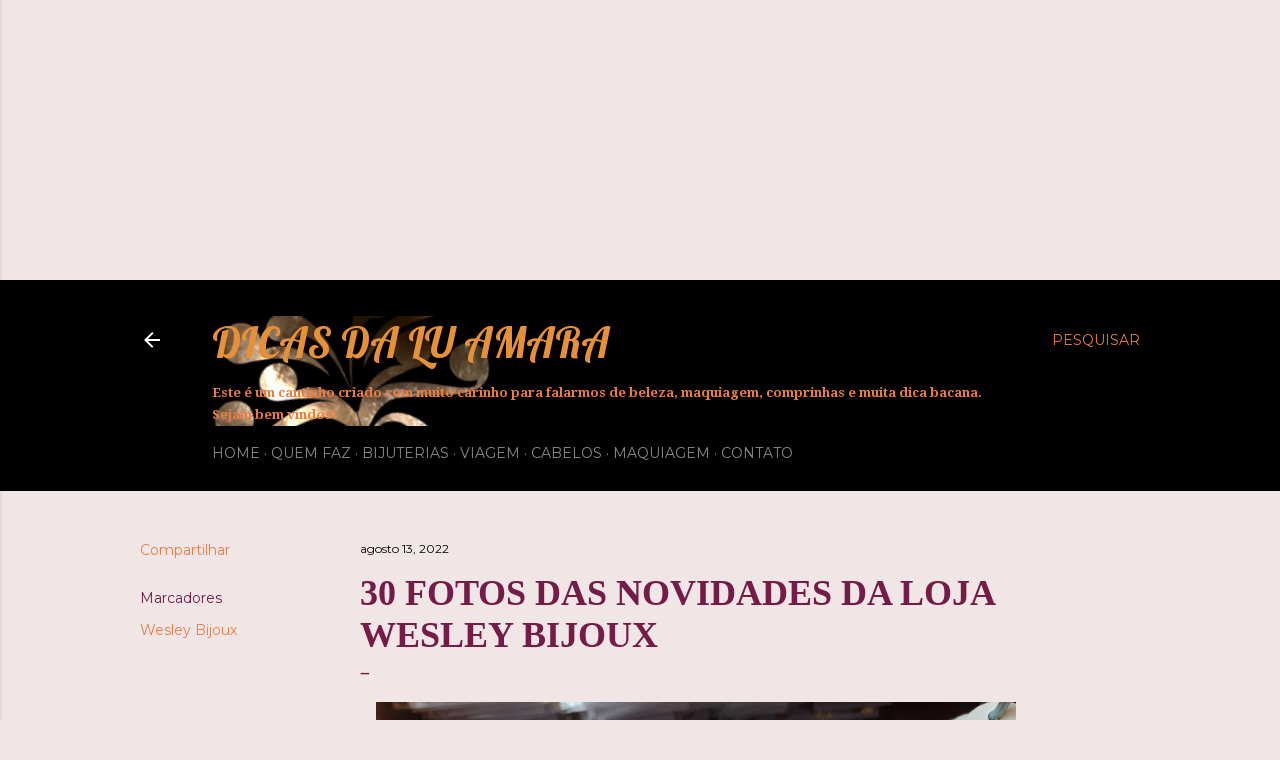

--- FILE ---
content_type: text/html; charset=UTF-8
request_url: http://www.dicasluamara.com.br/2022/08/30-fotos-das-novidades-da-loja-wesley.html
body_size: 29869
content:
<!DOCTYPE html>
<html dir='ltr' xmlns='http://www.w3.org/1999/xhtml' xmlns:b='http://www.google.com/2005/gml/b' xmlns:data='http://www.google.com/2005/gml/data' xmlns:expr='http://www.google.com/2005/gml/expr'>
<head>
<script async='async' src='//pagead2.googlesyndication.com/pagead/js/adsbygoogle.js'></script>
<script>
     (adsbygoogle = window.adsbygoogle || []).push({
          google_ad_client: "ca-pub-4021861471096943",
          enable_page_level_ads: true
     });
</script>
<script async src="//pagead2.googlesyndication.com/pagead/js/adsbygoogle.js"></script>
<!-- Topo -->
<ins class="adsbygoogle"
     style="display:block"
     data-ad-client="ca-pub-4021861471096943"
     data-ad-slot="2333834519"
     data-ad-format="auto"></ins>
<script>
(adsbygoogle = window.adsbygoogle || []).push({});
</script>

<script async src="//pagead2.googlesyndication.com/pagead/js/adsbygoogle.js"></script>
<script>
  (adsbygoogle = window.adsbygoogle || []).push({
    google_ad_client: "ca-pub-4021861471096943",
    enable_page_level_ads: true
  });
</script>
    <meta content='width=device-width, initial-scale=1' name='viewport'/>
<title>30 FOTOS DAS NOVIDADES DA LOJA WESLEY BIJOUX</title>
<meta content='text/html; charset=UTF-8' http-equiv='Content-Type'/>
<!-- Chrome, Firefox OS and Opera -->
<meta content='#f0e6e6' name='theme-color'/>
<!-- Windows Phone -->
<meta content='#f0e6e6' name='msapplication-navbutton-color'/>
<meta content='blogger' name='generator'/>
<link href='http://www.dicasluamara.com.br/favicon.ico' rel='icon' type='image/x-icon'/>
<link href='http://www.dicasluamara.com.br/2022/08/30-fotos-das-novidades-da-loja-wesley.html' rel='canonical'/>
<link rel="alternate" type="application/atom+xml" title="Dicas da Lu Amara - Atom" href="http://www.dicasluamara.com.br/feeds/posts/default" />
<link rel="alternate" type="application/rss+xml" title="Dicas da Lu Amara - RSS" href="http://www.dicasluamara.com.br/feeds/posts/default?alt=rss" />
<link rel="service.post" type="application/atom+xml" title="Dicas da Lu Amara - Atom" href="https://www.blogger.com/feeds/4010638841575424427/posts/default" />

<link rel="alternate" type="application/atom+xml" title="Dicas da Lu Amara - Atom" href="http://www.dicasluamara.com.br/feeds/349841010454486564/comments/default" />
<!--Can't find substitution for tag [blog.ieCssRetrofitLinks]-->
<link href='https://blogger.googleusercontent.com/img/b/R29vZ2xl/AVvXsEij5mT3el4_MG8X6CXS62QT7KuGZlK0crmwdoY_6KhwRsp90zGwYnz27m3ND4zvzW0ATHw_PGKHM1SSPLOXAa3VdLDQ3SXngrJ2i-ubd41fKbfVa-B_8OwoovkLQIgN5XFmWQMGJ8Gk6Cjnr5v8wjlZGQh589JIgI3KNe5zHHlToinkx2eiPwx0BmE0VA/w640-h480/20220728_131523.jpg' rel='image_src'/>
<meta content='30 FOTOS DAS NOVIDADES DA LOJA WESLEY BIJOUX' name='description'/>
<meta content='http://www.dicasluamara.com.br/2022/08/30-fotos-das-novidades-da-loja-wesley.html' property='og:url'/>
<meta content='30 FOTOS DAS NOVIDADES DA LOJA WESLEY BIJOUX' property='og:title'/>
<meta content='30 FOTOS DAS NOVIDADES DA LOJA WESLEY BIJOUX' property='og:description'/>
<meta content='https://blogger.googleusercontent.com/img/b/R29vZ2xl/AVvXsEij5mT3el4_MG8X6CXS62QT7KuGZlK0crmwdoY_6KhwRsp90zGwYnz27m3ND4zvzW0ATHw_PGKHM1SSPLOXAa3VdLDQ3SXngrJ2i-ubd41fKbfVa-B_8OwoovkLQIgN5XFmWQMGJ8Gk6Cjnr5v8wjlZGQh589JIgI3KNe5zHHlToinkx2eiPwx0BmE0VA/w1200-h630-p-k-no-nu/20220728_131523.jpg' property='og:image'/>
<style type='text/css'>@font-face{font-family:'Calligraffitti';font-style:normal;font-weight:400;font-display:swap;src:url(//fonts.gstatic.com/s/calligraffitti/v20/46k2lbT3XjDVqJw3DCmCFjE0vkFeOZdjppN_.woff2)format('woff2');unicode-range:U+0000-00FF,U+0131,U+0152-0153,U+02BB-02BC,U+02C6,U+02DA,U+02DC,U+0304,U+0308,U+0329,U+2000-206F,U+20AC,U+2122,U+2191,U+2193,U+2212,U+2215,U+FEFF,U+FFFD;}@font-face{font-family:'Coming Soon';font-style:normal;font-weight:400;font-display:swap;src:url(//fonts.gstatic.com/s/comingsoon/v20/qWcuB6mzpYL7AJ2VfdQR1t-VWDnRsDkg.woff2)format('woff2');unicode-range:U+0000-00FF,U+0131,U+0152-0153,U+02BB-02BC,U+02C6,U+02DA,U+02DC,U+0304,U+0308,U+0329,U+2000-206F,U+20AC,U+2122,U+2191,U+2193,U+2212,U+2215,U+FEFF,U+FFFD;}@font-face{font-family:'Corsiva';font-style:normal;font-weight:400;font-display:swap;src:url(//fonts.gstatic.com/l/font?kit=zOL84pjBmb1Z8oKb8rCr7O5Gs-A&skey=b9a50c359455acd3&v=v20)format('woff2');unicode-range:U+0000-00FF,U+0131,U+0152-0153,U+02BB-02BC,U+02C6,U+02DA,U+02DC,U+0304,U+0308,U+0329,U+2000-206F,U+20AC,U+2122,U+2191,U+2193,U+2212,U+2215,U+FEFF,U+FFFD;}@font-face{font-family:'Droid Serif';font-style:normal;font-weight:700;font-display:swap;src:url(//fonts.gstatic.com/s/droidserif/v20/tDbV2oqRg1oM3QBjjcaDkOJGiRD7OwGtT0rU.woff2)format('woff2');unicode-range:U+0000-00FF,U+0131,U+0152-0153,U+02BB-02BC,U+02C6,U+02DA,U+02DC,U+0304,U+0308,U+0329,U+2000-206F,U+20AC,U+2122,U+2191,U+2193,U+2212,U+2215,U+FEFF,U+FFFD;}@font-face{font-family:'EB Garamond';font-style:normal;font-weight:400;font-display:swap;src:url(//fonts.gstatic.com/s/ebgaramond/v32/SlGDmQSNjdsmc35JDF1K5E55YMjF_7DPuGi-6_RkCY9_WamXgHlIbvw.woff2)format('woff2');unicode-range:U+0460-052F,U+1C80-1C8A,U+20B4,U+2DE0-2DFF,U+A640-A69F,U+FE2E-FE2F;}@font-face{font-family:'EB Garamond';font-style:normal;font-weight:400;font-display:swap;src:url(//fonts.gstatic.com/s/ebgaramond/v32/SlGDmQSNjdsmc35JDF1K5E55YMjF_7DPuGi-6_RkAI9_WamXgHlIbvw.woff2)format('woff2');unicode-range:U+0301,U+0400-045F,U+0490-0491,U+04B0-04B1,U+2116;}@font-face{font-family:'EB Garamond';font-style:normal;font-weight:400;font-display:swap;src:url(//fonts.gstatic.com/s/ebgaramond/v32/SlGDmQSNjdsmc35JDF1K5E55YMjF_7DPuGi-6_RkCI9_WamXgHlIbvw.woff2)format('woff2');unicode-range:U+1F00-1FFF;}@font-face{font-family:'EB Garamond';font-style:normal;font-weight:400;font-display:swap;src:url(//fonts.gstatic.com/s/ebgaramond/v32/SlGDmQSNjdsmc35JDF1K5E55YMjF_7DPuGi-6_RkB49_WamXgHlIbvw.woff2)format('woff2');unicode-range:U+0370-0377,U+037A-037F,U+0384-038A,U+038C,U+038E-03A1,U+03A3-03FF;}@font-face{font-family:'EB Garamond';font-style:normal;font-weight:400;font-display:swap;src:url(//fonts.gstatic.com/s/ebgaramond/v32/SlGDmQSNjdsmc35JDF1K5E55YMjF_7DPuGi-6_RkC49_WamXgHlIbvw.woff2)format('woff2');unicode-range:U+0102-0103,U+0110-0111,U+0128-0129,U+0168-0169,U+01A0-01A1,U+01AF-01B0,U+0300-0301,U+0303-0304,U+0308-0309,U+0323,U+0329,U+1EA0-1EF9,U+20AB;}@font-face{font-family:'EB Garamond';font-style:normal;font-weight:400;font-display:swap;src:url(//fonts.gstatic.com/s/ebgaramond/v32/SlGDmQSNjdsmc35JDF1K5E55YMjF_7DPuGi-6_RkCo9_WamXgHlIbvw.woff2)format('woff2');unicode-range:U+0100-02BA,U+02BD-02C5,U+02C7-02CC,U+02CE-02D7,U+02DD-02FF,U+0304,U+0308,U+0329,U+1D00-1DBF,U+1E00-1E9F,U+1EF2-1EFF,U+2020,U+20A0-20AB,U+20AD-20C0,U+2113,U+2C60-2C7F,U+A720-A7FF;}@font-face{font-family:'EB Garamond';font-style:normal;font-weight:400;font-display:swap;src:url(//fonts.gstatic.com/s/ebgaramond/v32/SlGDmQSNjdsmc35JDF1K5E55YMjF_7DPuGi-6_RkBI9_WamXgHlI.woff2)format('woff2');unicode-range:U+0000-00FF,U+0131,U+0152-0153,U+02BB-02BC,U+02C6,U+02DA,U+02DC,U+0304,U+0308,U+0329,U+2000-206F,U+20AC,U+2122,U+2191,U+2193,U+2212,U+2215,U+FEFF,U+FFFD;}@font-face{font-family:'Lato';font-style:normal;font-weight:300;font-display:swap;src:url(//fonts.gstatic.com/s/lato/v25/S6u9w4BMUTPHh7USSwaPGQ3q5d0N7w.woff2)format('woff2');unicode-range:U+0100-02BA,U+02BD-02C5,U+02C7-02CC,U+02CE-02D7,U+02DD-02FF,U+0304,U+0308,U+0329,U+1D00-1DBF,U+1E00-1E9F,U+1EF2-1EFF,U+2020,U+20A0-20AB,U+20AD-20C0,U+2113,U+2C60-2C7F,U+A720-A7FF;}@font-face{font-family:'Lato';font-style:normal;font-weight:300;font-display:swap;src:url(//fonts.gstatic.com/s/lato/v25/S6u9w4BMUTPHh7USSwiPGQ3q5d0.woff2)format('woff2');unicode-range:U+0000-00FF,U+0131,U+0152-0153,U+02BB-02BC,U+02C6,U+02DA,U+02DC,U+0304,U+0308,U+0329,U+2000-206F,U+20AC,U+2122,U+2191,U+2193,U+2212,U+2215,U+FEFF,U+FFFD;}@font-face{font-family:'Lato';font-style:normal;font-weight:400;font-display:swap;src:url(//fonts.gstatic.com/s/lato/v25/S6uyw4BMUTPHjxAwXiWtFCfQ7A.woff2)format('woff2');unicode-range:U+0100-02BA,U+02BD-02C5,U+02C7-02CC,U+02CE-02D7,U+02DD-02FF,U+0304,U+0308,U+0329,U+1D00-1DBF,U+1E00-1E9F,U+1EF2-1EFF,U+2020,U+20A0-20AB,U+20AD-20C0,U+2113,U+2C60-2C7F,U+A720-A7FF;}@font-face{font-family:'Lato';font-style:normal;font-weight:400;font-display:swap;src:url(//fonts.gstatic.com/s/lato/v25/S6uyw4BMUTPHjx4wXiWtFCc.woff2)format('woff2');unicode-range:U+0000-00FF,U+0131,U+0152-0153,U+02BB-02BC,U+02C6,U+02DA,U+02DC,U+0304,U+0308,U+0329,U+2000-206F,U+20AC,U+2122,U+2191,U+2193,U+2212,U+2215,U+FEFF,U+FFFD;}@font-face{font-family:'Lato';font-style:normal;font-weight:700;font-display:swap;src:url(//fonts.gstatic.com/s/lato/v25/S6u9w4BMUTPHh6UVSwaPGQ3q5d0N7w.woff2)format('woff2');unicode-range:U+0100-02BA,U+02BD-02C5,U+02C7-02CC,U+02CE-02D7,U+02DD-02FF,U+0304,U+0308,U+0329,U+1D00-1DBF,U+1E00-1E9F,U+1EF2-1EFF,U+2020,U+20A0-20AB,U+20AD-20C0,U+2113,U+2C60-2C7F,U+A720-A7FF;}@font-face{font-family:'Lato';font-style:normal;font-weight:700;font-display:swap;src:url(//fonts.gstatic.com/s/lato/v25/S6u9w4BMUTPHh6UVSwiPGQ3q5d0.woff2)format('woff2');unicode-range:U+0000-00FF,U+0131,U+0152-0153,U+02BB-02BC,U+02C6,U+02DA,U+02DC,U+0304,U+0308,U+0329,U+2000-206F,U+20AC,U+2122,U+2191,U+2193,U+2212,U+2215,U+FEFF,U+FFFD;}@font-face{font-family:'Lobster';font-style:normal;font-weight:400;font-display:swap;src:url(//fonts.gstatic.com/s/lobster/v32/neILzCirqoswsqX9zo-mM4MwWJXNqA.woff2)format('woff2');unicode-range:U+0460-052F,U+1C80-1C8A,U+20B4,U+2DE0-2DFF,U+A640-A69F,U+FE2E-FE2F;}@font-face{font-family:'Lobster';font-style:normal;font-weight:400;font-display:swap;src:url(//fonts.gstatic.com/s/lobster/v32/neILzCirqoswsqX9zoamM4MwWJXNqA.woff2)format('woff2');unicode-range:U+0301,U+0400-045F,U+0490-0491,U+04B0-04B1,U+2116;}@font-face{font-family:'Lobster';font-style:normal;font-weight:400;font-display:swap;src:url(//fonts.gstatic.com/s/lobster/v32/neILzCirqoswsqX9zo2mM4MwWJXNqA.woff2)format('woff2');unicode-range:U+0102-0103,U+0110-0111,U+0128-0129,U+0168-0169,U+01A0-01A1,U+01AF-01B0,U+0300-0301,U+0303-0304,U+0308-0309,U+0323,U+0329,U+1EA0-1EF9,U+20AB;}@font-face{font-family:'Lobster';font-style:normal;font-weight:400;font-display:swap;src:url(//fonts.gstatic.com/s/lobster/v32/neILzCirqoswsqX9zoymM4MwWJXNqA.woff2)format('woff2');unicode-range:U+0100-02BA,U+02BD-02C5,U+02C7-02CC,U+02CE-02D7,U+02DD-02FF,U+0304,U+0308,U+0329,U+1D00-1DBF,U+1E00-1E9F,U+1EF2-1EFF,U+2020,U+20A0-20AB,U+20AD-20C0,U+2113,U+2C60-2C7F,U+A720-A7FF;}@font-face{font-family:'Lobster';font-style:normal;font-weight:400;font-display:swap;src:url(//fonts.gstatic.com/s/lobster/v32/neILzCirqoswsqX9zoKmM4MwWJU.woff2)format('woff2');unicode-range:U+0000-00FF,U+0131,U+0152-0153,U+02BB-02BC,U+02C6,U+02DA,U+02DC,U+0304,U+0308,U+0329,U+2000-206F,U+20AC,U+2122,U+2191,U+2193,U+2212,U+2215,U+FEFF,U+FFFD;}@font-face{font-family:'Lora';font-style:normal;font-weight:400;font-display:swap;src:url(//fonts.gstatic.com/s/lora/v37/0QI6MX1D_JOuGQbT0gvTJPa787weuxJMkq18ndeYxZ2JTg.woff2)format('woff2');unicode-range:U+0460-052F,U+1C80-1C8A,U+20B4,U+2DE0-2DFF,U+A640-A69F,U+FE2E-FE2F;}@font-face{font-family:'Lora';font-style:normal;font-weight:400;font-display:swap;src:url(//fonts.gstatic.com/s/lora/v37/0QI6MX1D_JOuGQbT0gvTJPa787weuxJFkq18ndeYxZ2JTg.woff2)format('woff2');unicode-range:U+0301,U+0400-045F,U+0490-0491,U+04B0-04B1,U+2116;}@font-face{font-family:'Lora';font-style:normal;font-weight:400;font-display:swap;src:url(//fonts.gstatic.com/s/lora/v37/0QI6MX1D_JOuGQbT0gvTJPa787weuxI9kq18ndeYxZ2JTg.woff2)format('woff2');unicode-range:U+0302-0303,U+0305,U+0307-0308,U+0310,U+0312,U+0315,U+031A,U+0326-0327,U+032C,U+032F-0330,U+0332-0333,U+0338,U+033A,U+0346,U+034D,U+0391-03A1,U+03A3-03A9,U+03B1-03C9,U+03D1,U+03D5-03D6,U+03F0-03F1,U+03F4-03F5,U+2016-2017,U+2034-2038,U+203C,U+2040,U+2043,U+2047,U+2050,U+2057,U+205F,U+2070-2071,U+2074-208E,U+2090-209C,U+20D0-20DC,U+20E1,U+20E5-20EF,U+2100-2112,U+2114-2115,U+2117-2121,U+2123-214F,U+2190,U+2192,U+2194-21AE,U+21B0-21E5,U+21F1-21F2,U+21F4-2211,U+2213-2214,U+2216-22FF,U+2308-230B,U+2310,U+2319,U+231C-2321,U+2336-237A,U+237C,U+2395,U+239B-23B7,U+23D0,U+23DC-23E1,U+2474-2475,U+25AF,U+25B3,U+25B7,U+25BD,U+25C1,U+25CA,U+25CC,U+25FB,U+266D-266F,U+27C0-27FF,U+2900-2AFF,U+2B0E-2B11,U+2B30-2B4C,U+2BFE,U+3030,U+FF5B,U+FF5D,U+1D400-1D7FF,U+1EE00-1EEFF;}@font-face{font-family:'Lora';font-style:normal;font-weight:400;font-display:swap;src:url(//fonts.gstatic.com/s/lora/v37/0QI6MX1D_JOuGQbT0gvTJPa787weuxIvkq18ndeYxZ2JTg.woff2)format('woff2');unicode-range:U+0001-000C,U+000E-001F,U+007F-009F,U+20DD-20E0,U+20E2-20E4,U+2150-218F,U+2190,U+2192,U+2194-2199,U+21AF,U+21E6-21F0,U+21F3,U+2218-2219,U+2299,U+22C4-22C6,U+2300-243F,U+2440-244A,U+2460-24FF,U+25A0-27BF,U+2800-28FF,U+2921-2922,U+2981,U+29BF,U+29EB,U+2B00-2BFF,U+4DC0-4DFF,U+FFF9-FFFB,U+10140-1018E,U+10190-1019C,U+101A0,U+101D0-101FD,U+102E0-102FB,U+10E60-10E7E,U+1D2C0-1D2D3,U+1D2E0-1D37F,U+1F000-1F0FF,U+1F100-1F1AD,U+1F1E6-1F1FF,U+1F30D-1F30F,U+1F315,U+1F31C,U+1F31E,U+1F320-1F32C,U+1F336,U+1F378,U+1F37D,U+1F382,U+1F393-1F39F,U+1F3A7-1F3A8,U+1F3AC-1F3AF,U+1F3C2,U+1F3C4-1F3C6,U+1F3CA-1F3CE,U+1F3D4-1F3E0,U+1F3ED,U+1F3F1-1F3F3,U+1F3F5-1F3F7,U+1F408,U+1F415,U+1F41F,U+1F426,U+1F43F,U+1F441-1F442,U+1F444,U+1F446-1F449,U+1F44C-1F44E,U+1F453,U+1F46A,U+1F47D,U+1F4A3,U+1F4B0,U+1F4B3,U+1F4B9,U+1F4BB,U+1F4BF,U+1F4C8-1F4CB,U+1F4D6,U+1F4DA,U+1F4DF,U+1F4E3-1F4E6,U+1F4EA-1F4ED,U+1F4F7,U+1F4F9-1F4FB,U+1F4FD-1F4FE,U+1F503,U+1F507-1F50B,U+1F50D,U+1F512-1F513,U+1F53E-1F54A,U+1F54F-1F5FA,U+1F610,U+1F650-1F67F,U+1F687,U+1F68D,U+1F691,U+1F694,U+1F698,U+1F6AD,U+1F6B2,U+1F6B9-1F6BA,U+1F6BC,U+1F6C6-1F6CF,U+1F6D3-1F6D7,U+1F6E0-1F6EA,U+1F6F0-1F6F3,U+1F6F7-1F6FC,U+1F700-1F7FF,U+1F800-1F80B,U+1F810-1F847,U+1F850-1F859,U+1F860-1F887,U+1F890-1F8AD,U+1F8B0-1F8BB,U+1F8C0-1F8C1,U+1F900-1F90B,U+1F93B,U+1F946,U+1F984,U+1F996,U+1F9E9,U+1FA00-1FA6F,U+1FA70-1FA7C,U+1FA80-1FA89,U+1FA8F-1FAC6,U+1FACE-1FADC,U+1FADF-1FAE9,U+1FAF0-1FAF8,U+1FB00-1FBFF;}@font-face{font-family:'Lora';font-style:normal;font-weight:400;font-display:swap;src:url(//fonts.gstatic.com/s/lora/v37/0QI6MX1D_JOuGQbT0gvTJPa787weuxJOkq18ndeYxZ2JTg.woff2)format('woff2');unicode-range:U+0102-0103,U+0110-0111,U+0128-0129,U+0168-0169,U+01A0-01A1,U+01AF-01B0,U+0300-0301,U+0303-0304,U+0308-0309,U+0323,U+0329,U+1EA0-1EF9,U+20AB;}@font-face{font-family:'Lora';font-style:normal;font-weight:400;font-display:swap;src:url(//fonts.gstatic.com/s/lora/v37/0QI6MX1D_JOuGQbT0gvTJPa787weuxJPkq18ndeYxZ2JTg.woff2)format('woff2');unicode-range:U+0100-02BA,U+02BD-02C5,U+02C7-02CC,U+02CE-02D7,U+02DD-02FF,U+0304,U+0308,U+0329,U+1D00-1DBF,U+1E00-1E9F,U+1EF2-1EFF,U+2020,U+20A0-20AB,U+20AD-20C0,U+2113,U+2C60-2C7F,U+A720-A7FF;}@font-face{font-family:'Lora';font-style:normal;font-weight:400;font-display:swap;src:url(//fonts.gstatic.com/s/lora/v37/0QI6MX1D_JOuGQbT0gvTJPa787weuxJBkq18ndeYxZ0.woff2)format('woff2');unicode-range:U+0000-00FF,U+0131,U+0152-0153,U+02BB-02BC,U+02C6,U+02DA,U+02DC,U+0304,U+0308,U+0329,U+2000-206F,U+20AC,U+2122,U+2191,U+2193,U+2212,U+2215,U+FEFF,U+FFFD;}@font-face{font-family:'Montserrat';font-style:normal;font-weight:400;font-display:swap;src:url(//fonts.gstatic.com/s/montserrat/v31/JTUSjIg1_i6t8kCHKm459WRhyyTh89ZNpQ.woff2)format('woff2');unicode-range:U+0460-052F,U+1C80-1C8A,U+20B4,U+2DE0-2DFF,U+A640-A69F,U+FE2E-FE2F;}@font-face{font-family:'Montserrat';font-style:normal;font-weight:400;font-display:swap;src:url(//fonts.gstatic.com/s/montserrat/v31/JTUSjIg1_i6t8kCHKm459W1hyyTh89ZNpQ.woff2)format('woff2');unicode-range:U+0301,U+0400-045F,U+0490-0491,U+04B0-04B1,U+2116;}@font-face{font-family:'Montserrat';font-style:normal;font-weight:400;font-display:swap;src:url(//fonts.gstatic.com/s/montserrat/v31/JTUSjIg1_i6t8kCHKm459WZhyyTh89ZNpQ.woff2)format('woff2');unicode-range:U+0102-0103,U+0110-0111,U+0128-0129,U+0168-0169,U+01A0-01A1,U+01AF-01B0,U+0300-0301,U+0303-0304,U+0308-0309,U+0323,U+0329,U+1EA0-1EF9,U+20AB;}@font-face{font-family:'Montserrat';font-style:normal;font-weight:400;font-display:swap;src:url(//fonts.gstatic.com/s/montserrat/v31/JTUSjIg1_i6t8kCHKm459WdhyyTh89ZNpQ.woff2)format('woff2');unicode-range:U+0100-02BA,U+02BD-02C5,U+02C7-02CC,U+02CE-02D7,U+02DD-02FF,U+0304,U+0308,U+0329,U+1D00-1DBF,U+1E00-1E9F,U+1EF2-1EFF,U+2020,U+20A0-20AB,U+20AD-20C0,U+2113,U+2C60-2C7F,U+A720-A7FF;}@font-face{font-family:'Montserrat';font-style:normal;font-weight:400;font-display:swap;src:url(//fonts.gstatic.com/s/montserrat/v31/JTUSjIg1_i6t8kCHKm459WlhyyTh89Y.woff2)format('woff2');unicode-range:U+0000-00FF,U+0131,U+0152-0153,U+02BB-02BC,U+02C6,U+02DA,U+02DC,U+0304,U+0308,U+0329,U+2000-206F,U+20AC,U+2122,U+2191,U+2193,U+2212,U+2215,U+FEFF,U+FFFD;}@font-face{font-family:'Montserrat';font-style:normal;font-weight:700;font-display:swap;src:url(//fonts.gstatic.com/s/montserrat/v31/JTUSjIg1_i6t8kCHKm459WRhyyTh89ZNpQ.woff2)format('woff2');unicode-range:U+0460-052F,U+1C80-1C8A,U+20B4,U+2DE0-2DFF,U+A640-A69F,U+FE2E-FE2F;}@font-face{font-family:'Montserrat';font-style:normal;font-weight:700;font-display:swap;src:url(//fonts.gstatic.com/s/montserrat/v31/JTUSjIg1_i6t8kCHKm459W1hyyTh89ZNpQ.woff2)format('woff2');unicode-range:U+0301,U+0400-045F,U+0490-0491,U+04B0-04B1,U+2116;}@font-face{font-family:'Montserrat';font-style:normal;font-weight:700;font-display:swap;src:url(//fonts.gstatic.com/s/montserrat/v31/JTUSjIg1_i6t8kCHKm459WZhyyTh89ZNpQ.woff2)format('woff2');unicode-range:U+0102-0103,U+0110-0111,U+0128-0129,U+0168-0169,U+01A0-01A1,U+01AF-01B0,U+0300-0301,U+0303-0304,U+0308-0309,U+0323,U+0329,U+1EA0-1EF9,U+20AB;}@font-face{font-family:'Montserrat';font-style:normal;font-weight:700;font-display:swap;src:url(//fonts.gstatic.com/s/montserrat/v31/JTUSjIg1_i6t8kCHKm459WdhyyTh89ZNpQ.woff2)format('woff2');unicode-range:U+0100-02BA,U+02BD-02C5,U+02C7-02CC,U+02CE-02D7,U+02DD-02FF,U+0304,U+0308,U+0329,U+1D00-1DBF,U+1E00-1E9F,U+1EF2-1EFF,U+2020,U+20A0-20AB,U+20AD-20C0,U+2113,U+2C60-2C7F,U+A720-A7FF;}@font-face{font-family:'Montserrat';font-style:normal;font-weight:700;font-display:swap;src:url(//fonts.gstatic.com/s/montserrat/v31/JTUSjIg1_i6t8kCHKm459WlhyyTh89Y.woff2)format('woff2');unicode-range:U+0000-00FF,U+0131,U+0152-0153,U+02BB-02BC,U+02C6,U+02DA,U+02DC,U+0304,U+0308,U+0329,U+2000-206F,U+20AC,U+2122,U+2191,U+2193,U+2212,U+2215,U+FEFF,U+FFFD;}@font-face{font-family:'Pacifico';font-style:normal;font-weight:400;font-display:swap;src:url(//fonts.gstatic.com/s/pacifico/v23/FwZY7-Qmy14u9lezJ-6K6MmBp0u-zK4.woff2)format('woff2');unicode-range:U+0460-052F,U+1C80-1C8A,U+20B4,U+2DE0-2DFF,U+A640-A69F,U+FE2E-FE2F;}@font-face{font-family:'Pacifico';font-style:normal;font-weight:400;font-display:swap;src:url(//fonts.gstatic.com/s/pacifico/v23/FwZY7-Qmy14u9lezJ-6D6MmBp0u-zK4.woff2)format('woff2');unicode-range:U+0301,U+0400-045F,U+0490-0491,U+04B0-04B1,U+2116;}@font-face{font-family:'Pacifico';font-style:normal;font-weight:400;font-display:swap;src:url(//fonts.gstatic.com/s/pacifico/v23/FwZY7-Qmy14u9lezJ-6I6MmBp0u-zK4.woff2)format('woff2');unicode-range:U+0102-0103,U+0110-0111,U+0128-0129,U+0168-0169,U+01A0-01A1,U+01AF-01B0,U+0300-0301,U+0303-0304,U+0308-0309,U+0323,U+0329,U+1EA0-1EF9,U+20AB;}@font-face{font-family:'Pacifico';font-style:normal;font-weight:400;font-display:swap;src:url(//fonts.gstatic.com/s/pacifico/v23/FwZY7-Qmy14u9lezJ-6J6MmBp0u-zK4.woff2)format('woff2');unicode-range:U+0100-02BA,U+02BD-02C5,U+02C7-02CC,U+02CE-02D7,U+02DD-02FF,U+0304,U+0308,U+0329,U+1D00-1DBF,U+1E00-1E9F,U+1EF2-1EFF,U+2020,U+20A0-20AB,U+20AD-20C0,U+2113,U+2C60-2C7F,U+A720-A7FF;}@font-face{font-family:'Pacifico';font-style:normal;font-weight:400;font-display:swap;src:url(//fonts.gstatic.com/s/pacifico/v23/FwZY7-Qmy14u9lezJ-6H6MmBp0u-.woff2)format('woff2');unicode-range:U+0000-00FF,U+0131,U+0152-0153,U+02BB-02BC,U+02C6,U+02DA,U+02DC,U+0304,U+0308,U+0329,U+2000-206F,U+20AC,U+2122,U+2191,U+2193,U+2212,U+2215,U+FEFF,U+FFFD;}</style>
<style id='page-skin-1' type='text/css'><!--
/*! normalize.css v3.0.1 | MIT License | git.io/normalize */html{font-family:sans-serif;-ms-text-size-adjust:100%;-webkit-text-size-adjust:100%}body{margin:0}article,aside,details,figcaption,figure,footer,header,hgroup,main,nav,section,summary{display:block}audio,canvas,progress,video{display:inline-block;vertical-align:baseline}audio:not([controls]){display:none;height:0}[hidden],template{display:none}a{background:transparent}a:active,a:hover{outline:0}abbr[title]{border-bottom:1px dotted}b,strong{font-weight:bold}dfn{font-style:italic}h1{font-size:2em;margin:.67em 0}mark{background:#ff0;color:#000}small{font-size:80%}sub,sup{font-size:75%;line-height:0;position:relative;vertical-align:baseline}sup{top:-0.5em}sub{bottom:-0.25em}img{border:0}svg:not(:root){overflow:hidden}figure{margin:1em 40px}hr{-moz-box-sizing:content-box;box-sizing:content-box;height:0}pre{overflow:auto}code,kbd,pre,samp{font-family:monospace,monospace;font-size:1em}button,input,optgroup,select,textarea{color:inherit;font:inherit;margin:0}button{overflow:visible}button,select{text-transform:none}button,html input[type="button"],input[type="reset"],input[type="submit"]{-webkit-appearance:button;cursor:pointer}button[disabled],html input[disabled]{cursor:default}button::-moz-focus-inner,input::-moz-focus-inner{border:0;padding:0}input{line-height:normal}input[type="checkbox"],input[type="radio"]{box-sizing:border-box;padding:0}input[type="number"]::-webkit-inner-spin-button,input[type="number"]::-webkit-outer-spin-button{height:auto}input[type="search"]{-webkit-appearance:textfield;-moz-box-sizing:content-box;-webkit-box-sizing:content-box;box-sizing:content-box}input[type="search"]::-webkit-search-cancel-button,input[type="search"]::-webkit-search-decoration{-webkit-appearance:none}fieldset{border:1px solid #c0c0c0;margin:0 2px;padding:.35em .625em .75em}legend{border:0;padding:0}textarea{overflow:auto}optgroup{font-weight:bold}table{border-collapse:collapse;border-spacing:0}td,th{padding:0}
.skip-navigation {
background-color: #fff;
box-sizing: border-box;
color: #000;
display: block;
height: 0;
left: 0;
line-height: 50px;
overflow: hidden;
padding-top: 0;
position: fixed;
text-align: center;
top: 0;
-webkit-transition: box-shadow .3s , height .3s , padding-top .3s;
transition: box-shadow .3s , height .3s , padding-top .3s;
width: 100%;
z-index: 900;
}
.skip-navigation:focus {
box-shadow: 0 4px 5px 0 rgba(0,0,0,0.14) , 0 1px 10px 0 rgba(0,0,0,0.12) , 0 2px 4px -1px rgba(0,0,0,0.2);
height: 50px;
}
#main {
outline: none;
}
body {
overflow-wrap: break-word;
word-break: break-word;
word-wrap: break-word;
}
.hidden {
display: none;
}
.invisible {
visibility: hidden;
}
.container:after, .float-container:after {
clear: both;
content: "";
display: table;
}
.clearboth {
clear: both;
}
.dim-overlay {
background-color: rgba(0,0,0,0.54);
height: 100vh;
left: 0;
position: fixed;
top: 0;
width: 100%;
}
#sharing-dim-overlay {
background-color: transparent;
}
.main-heading {
position: absolute;
clip: rect(1px,1px,1px,1px);
padding: 0;
border: 0;
height: 1px;
width: 1px;
overflow: hidden;
}
.loading-spinner-large {
-webkit-animation: mspin-rotate 1568.63ms infinite linear;
animation: mspin-rotate 1568.63ms infinite linear;
height: 48px;
overflow: hidden;
position: absolute;
width: 48px;
z-index: 200;
}
.loading-spinner-large>div {
-webkit-animation: mspin-revrot 5332ms infinite steps(4);
animation: mspin-revrot 5332ms infinite steps(4);
}
.loading-spinner-large>div>div {
-webkit-animation: mspin-singlecolor-large-film 1333ms infinite steps(81);
animation: mspin-singlecolor-large-film 1333ms infinite steps(81);
background-size: 100%;
height: 48px;
width: 3888px;
}
.mspin-black-large>div>div, .mspin-grey_54-large>div>div {
background-image: url(https://www.blogblog.com/indie/mspin_black_large.svg);
}
.mspin-white-large>div>div {
background-image: url(https://www.blogblog.com/indie/mspin_white_large.svg);
}
.mspin-grey_54-large {
opacity: .54;
}
@-webkit-keyframes mspin-singlecolor-large-film {
0% {
-webkit-transform: translateX(0);
transform: translateX(0);
}
to {
-webkit-transform: translateX(-3888px);
transform: translateX(-3888px);
}
}
@keyframes mspin-singlecolor-large-film {
0% {
-webkit-transform: translateX(0);
transform: translateX(0);
}
to {
-webkit-transform: translateX(-3888px);
transform: translateX(-3888px);
}
}
@-webkit-keyframes mspin-rotate {
0% {
-webkit-transform: rotate(0deg);
transform: rotate(0deg);
}
to {
-webkit-transform: rotate(360deg);
transform: rotate(360deg);
}
}
@keyframes mspin-rotate {
0% {
-webkit-transform: rotate(0deg);
transform: rotate(0deg);
}
to {
-webkit-transform: rotate(360deg);
transform: rotate(360deg);
}
}
@-webkit-keyframes mspin-revrot {
0% {
-webkit-transform: rotate(0deg);
transform: rotate(0deg);
}
to {
-webkit-transform: rotate(-360deg);
transform: rotate(-360deg);
}
}
@keyframes mspin-revrot {
0% {
-webkit-transform: rotate(0deg);
transform: rotate(0deg);
}
to {
-webkit-transform: rotate(-360deg);
transform: rotate(-360deg);
}
}
input::-ms-clear {
display: none;
}
.blogger-logo, .svg-icon-24.blogger-logo {
fill: #ff9800;
opacity: 1;
}
.widget.Attribution {
margin-top: 1em;
text-align: center;
}
.widget.Attribution .blogger img, .widget.Attribution .blogger svg {
vertical-align: bottom;
}
.widget.Attribution .blogger img {
margin-right: .5em;
}
.widget.Attribution div {
line-height: 24px;
margin-top: .5em;
}
.widget.Attribution .image-attribution, .widget.Attribution .copyright {
font-size: .7em;
margin-top: 1.5em;
}
.item-control {
display: none;
}
.BLOG_mobile_video_class {
display: none;
}
.bg-photo {
background-attachment: scroll !important;
}
body .CSS_LIGHTBOX {
z-index: 900;
}
.extendable .show-more, .extendable .show-less {
border-color: #ea7c41;
color: #ea7c41;
margin-top: 8px;
}
.extendable .show-more.hidden, .extendable .show-less.hidden {
display: none;
}
.inline-ad {
display: none;
max-width: 100%;
overflow: hidden;
}
.adsbygoogle {
display: block;
}
#cookieChoiceInfo {
bottom: 0;
top: auto;
}
iframe.b-hbp-video {
border: none;
}
.post-body img {
max-width: 100%;
}
.post-body iframe {
max-width: 100%;
}
.post-body a[imageanchor="1"] {
display: inline-block;
}
.byline {
margin-right: 1em;
}
.byline:last-child {
margin-right: 0;
}
.paging-control-container {
margin-bottom: 16px;
}
.paging-control-container .paging-control {
display: inline-block;
}
.paging-control-container .paging-control, .paging-control-container .comment-range-text:after {
color: #ea7c41;
}
.paging-control-container .paging-control, .paging-control-container .comment-range-text {
margin-right: 8px;
}
.paging-control-container .comment-range-text:after, .paging-control-container .paging-control:after {
content: "\b7";
cursor: default;
pointer-events: none;
}
.paging-control-container .comment-range-text:last-child:after, .paging-control-container .paging-control:last-child:after {
content: none;
}
.paging-control-container .comment-range-text:after, .paging-control-container .paging-control:after {
padding-left: 8px;
}
.byline.reactions iframe {
height: 20px;
}
.b-notification {
color: #000;
background-color: white;
border-bottom: solid 1px #000;
box-sizing: border-box;
padding: 16px 32px;
text-align: center;
}
.b-notification.visible {
-webkit-transition: margin-top .3s cubic-bezier(0.4,0.0,0.2,1);
transition: margin-top .3s cubic-bezier(0.4,0.0,0.2,1);
}
.b-notification.invisible {
position: absolute;
}
.b-notification-close {
position: absolute;
right: 8px;
top: 8px;
}
.no-posts-message {
line-height: 40px;
text-align: center;
}
.z {
left: 0; } @media screen and (max-width: 1023px) {.z { left: 0;
}
body.item-view .post-body a[imageanchor="1"][style*="float: left;"], body.item-view .post-body a[imageanchor="1"][style*="float: right;"] {
float: none !important;
clear: none !important;
}
body.item-view .post-body a[imageanchor="1"] img {
display: block;
height: auto;
margin: 0 auto;
}
body.item-view .post-body a[imageanchor="1"][style*="float: left;"] img, body.item-view .post-body .separator[style*="text-align: left"] a[imageanchor="1"] img {
margin: 0 auto 0 0;
}
body.item-view .post-body a[imageanchor="1"][style*="float: right;"] img, body.item-view .post-body .separator[style*="text-align: right"] a[imageanchor="1"] img {
margin: 0 0 0 auto;
}
.post-body a[imageanchor] {
display: block;
}
body.item-view .post-body a[imageanchor="1"] {
margin-left: 0 !important;
margin-right: 0 !important;
}
body.item-view .post-body a[imageanchor="1"]+a[imageanchor="1"] {
margin-top: 16px;
}
.z {
left: 0; } } .z { left: 0;
}
#comments {
border-top: 1px dashed rgba(0,0,0,0.54);
margin-top: 20px;
padding: 20px;
}
#comments .comment-thread ol {
margin: 0;
padding-left: 0;
}
#comments .comment-thread ol {
padding-left: 0;
}
#comments .comment-thread .comment-replies, #comments .comment .comment-replybox-single {
margin-left: 60px;
}
#comments .comment-thread .thread-count {
display: none;
}
#comments .comment {
list-style-type: none;
padding: 0 0 30px;
position: relative;
}
#comments .comment .comment {
padding-bottom: 8px;
}
.comment .avatar-image-container {
position: absolute;
}
.comment .avatar-image-container img {
border-radius: 50%;
}
.avatar-image-container svg, .comment .avatar-image-container .avatar-icon {
border-radius: 50%;
border: solid 1px #000000;
box-sizing: border-box;
fill: #000000;
height: 35px;
margin: 0;
padding: 7px;
width: 35px;
}
.comment .comment-block {
margin-top: 10px;
padding-bottom: 0;
}
.comment .comment-block {
margin-left: 60px;
}
#comments .comment-author-header-wrapper {
margin-left: 40px;
}
#comments .comment .thread-expanded .comment-block {
padding-bottom: 20px;
}
#comments .comment .comment-header .user, #comments .comment .comment-header .user a {
color: #000000;
font-style: normal;
font-weight: bold;
}
#comments .comment .comment-actions {
background: transparent;
border: none;
box-shadow: none;
color: #ea7c41;
cursor: pointer;
font-size: 14px;
font-weight: bold;
outline: none;
text-decoration: none;
text-transform: uppercase;
width: auto;
bottom: 0;
margin-bottom: 15px;
position: absolute;
}
#comments .comment .comment-actions>* {
margin-right: 8px;
}
#comments .comment .comment-header .datetime {
bottom: 0;
color: rgba(0,0,0,0.54);
display: inline-block;
font-size: 13px;
font-style: italic;
}
#comments .comment .comment-header .datetime {
margin-left: 8px;
}
#comments .comment .comment-header .datetime a, #comments .comment .comment-footer .comment-timestamp a {
color: rgba(0,0,0,0.54);
}
.comment .comment-body, #comments .comment .comment-content {
margin-top: 12px;
word-break: break-word;
}
.comment-body {
margin-bottom: 12px;
}
#comments.embed[data-num-comments="0"] {
border: none;
margin-top: 0;
padding-top: 0;
}
#comments.embed[data-num-comments="0"] #comment-post-message, #comments.embed[data-num-comments="0"] div.comment-form>p, #comments.embed[data-num-comments="0"] p.comment-footer {
display: none;
}
#comment-editor-src {
display: none;
}
.comments .comments-content .loadmore.loaded {
max-height: 0;
opacity: 0;
overflow: hidden;
}
.extendable .remaining-items {
height: 0;
overflow: hidden;
-webkit-transition: height .3s cubic-bezier(0.4,0.0,0.2,1);
transition: height .3s cubic-bezier(0.4,0.0,0.2,1);
}
.extendable .remaining-items.expanded {
height: auto;
}
.svg-icon-24, .svg-icon-24-button {
cursor: pointer;
height: 24px;
width: 24px;
min-width: 24px;
}
.touch-icon {
margin: -12px;
padding: 12px;
}
html[dir=rtl] .rtl-reversible-icon {
-webkit-transform: scaleX(-1);
-ms-transform: scaleX(-1);
transform: scaleX(-1);
}
svg:not(:root).touch-icon {
overflow: visible;
}
.touch-icon:focus, .touch-icon:active {
background-color: rgba(153,153,153,.4);
border-radius: 50%;
}
.touch-icon-button, .svg-icon-24-button {
background: transparent;
border: none;
margin: 0;
outline: none;
padding: 0;
}
.touch-icon-button .touch-icon:focus, .touch-icon-button .touch-icon:active {
background-color: transparent;
}
.touch-icon-button:focus .touch-icon, .touch-icon-button:active .touch-icon {
background-color: rgba(153,153,153,.4);
border-radius: 50%;
}
.widget.Profile .default-avatar-wrapper .avatar-icon {
border-radius: 50%;
border: solid 1px #741b47;
box-sizing: border-box;
fill: #741b47;
margin: 0;
}
.widget.Profile .individual .profile-img, .widget.Profile .individual .avatar-icon {
height: 120px;
width: 120px;
}
.widget.Profile .team .profile-img, .widget.Profile .team .avatar-icon, .widget.Profile .team .default-avatar-wrapper {
height: 40px;
width: 40px;
}
.widget.Profile .individual .default-avatar-wrapper .avatar-icon {
padding: 25px;
}
.widget.Profile .team .default-avatar-wrapper .avatar-icon {
padding: 8px;
}
.snippet-container {
margin: 0;
position: relative;
overflow: hidden;
}
.snippet-fade {
bottom: 0;
box-sizing: border-box;
position: absolute;
width: 96px;
}
.snippet-fade {
right: 0;
}
.snippet-fade:after {
content: '\2026';
}
.snippet-fade:after {
float: right;
}
.centered-top-container.sticky {
left: 0;
position: fixed;
right: 0;
top: 0;
width: auto;
z-index: 50;
-webkit-transition-property: opacity , -webkit-transform;
transition-property: opacity , -webkit-transform;
transition-property: transform , opacity;
transition-property: transform , opacity , -webkit-transform;
-webkit-transition-duration: .2s;
transition-duration: .2s;
-webkit-transition-timing-function: cubic-bezier(0.4,0.0,0.2,1);
transition-timing-function: cubic-bezier(0.4,0.0,0.2,1);
}
.centered-top-placeholder {
display: none;
}
.collapsed-header .centered-top-placeholder {
display: block;
}
.centered-top-container .Header .replaced h1, .centered-top-placeholder .Header .replaced h1 {
display: none;
}
.centered-top-container.sticky .Header .replaced h1 {
display: block;
}
.centered-top-container.sticky .Header .header-widget {
background: none;
}
.centered-top-container.sticky .Header .header-image-wrapper {
display: none;
}
.centered-top-container img, .centered-top-placeholder img {
max-width: 100%;
}
.collapsible {
-webkit-transition: height .3s cubic-bezier(0.4,0.0,0.2,1);
transition: height .3s cubic-bezier(0.4,0.0,0.2,1);
}
.collapsible, .collapsible>summary {
display: block;
overflow: hidden;
}
.collapsible>:not(summary) {
display: none;
}
.collapsible[open]>:not(summary) {
display: block;
}
.collapsible:focus, .collapsible>summary:focus {
outline: none;
}
.collapsible>summary {
cursor: pointer;
display: block;
padding: 0;
}
.collapsible:focus>summary, .collapsible>summary:focus {
background-color: transparent;
}
.collapsible>summary::-webkit-details-marker {
display: none;
}
.collapsible-title {
-webkit-box-align: center;
-webkit-align-items: center;
-ms-flex-align: center;
align-items: center;
display: -webkit-box;
display: -webkit-flex;
display: -ms-flexbox;
display: flex;
}
.collapsible-title .title {
-webkit-box-flex: 1;
-webkit-flex: 1 1 auto;
-ms-flex: 1 1 auto;
flex: 1 1 auto;
-webkit-box-ordinal-group: 1;
-webkit-order: 0;
-ms-flex-order: 0;
order: 0;
overflow: hidden;
text-overflow: ellipsis;
white-space: nowrap;
}
.collapsible-title .chevron-down, .collapsible[open] .collapsible-title .chevron-up {
display: block;
}
.collapsible-title .chevron-up, .collapsible[open] .collapsible-title .chevron-down {
display: none;
}
.flat-button {
cursor: pointer;
display: inline-block;
font-weight: bold;
text-transform: uppercase;
border-radius: 2px;
padding: 8px;
margin: -8px;
}
.flat-icon-button {
background: transparent;
border: none;
margin: 0;
outline: none;
padding: 0;
margin: -12px;
padding: 12px;
cursor: pointer;
box-sizing: content-box;
display: inline-block;
line-height: 0;
}
.flat-icon-button, .flat-icon-button .splash-wrapper {
border-radius: 50%;
}
.flat-icon-button .splash.animate {
-webkit-animation-duration: .3s;
animation-duration: .3s;
}
.overflowable-container {
max-height: 28px;
overflow: hidden;
position: relative;
}
.overflow-button {
cursor: pointer;
}
#overflowable-dim-overlay {
background: transparent;
}
.overflow-popup {
box-shadow: 0 2px 2px 0 rgba(0,0,0,.14) , 0 3px 1px -2px rgba(0,0,0,.2) , 0 1px 5px 0 rgba(0,0,0,.12);
background-color: #000000;
left: 0;
max-width: calc(100% - 32px);
position: absolute;
top: 0;
visibility: hidden;
z-index: 101;
}
.overflow-popup ul {
list-style: none;
}
.overflow-popup li, .overflow-popup .tabs li {
display: block;
height: auto;
}
.overflow-popup .tabs li {
padding-left: 0;
padding-right: 0;
}
.overflow-button.hidden, .overflow-popup li.hidden, .overflow-popup .tabs li.hidden {
display: none;
}
.search {
display: -webkit-box;
display: -webkit-flex;
display: -ms-flexbox;
display: flex;
line-height: 24px;
width: 24px;
}
.search form {
z-index: 101;
}
.search h3 {
display: none;
}
.search.focused {
width: 100%;
}
.search.focused .section {
width: 100%;
}
.search-expand {
-webkit-box-flex: 0;
-webkit-flex: 0 0 auto;
-ms-flex: 0 0 auto;
flex: 0 0 auto;
}
.search-expand-text {
display: none;
}
.search-close {
display: inline;
vertical-align: middle;
}
.search form {
display: -webkit-box;
display: -webkit-flex;
display: -ms-flexbox;
display: flex;
-webkit-box-flex: 1;
-webkit-flex: 1 0 0;
-ms-flex: 1 0 0px;
flex: 1 0 0;
border-bottom: solid 1px transparent;
padding-bottom: 8px;
}
.search form>* {
display: none;
}
.search.focused form>* {
display: block;
}
.search .search-input label {
display: none;
}
.centered-top-placeholder.cloned .search form {
z-index: 30;
}
.search.focused form {
border-color: #ea7c41;
position: relative;
width: auto;
}
.collapsed-header .centered-top-container .search.focused form {
border-bottom-color: transparent;
}
.search-input {
-webkit-box-flex: 1;
-webkit-flex: 1 0 1px;
-ms-flex: 1 0 1px;
flex: 1 0 1px;
}
.search-input input {
background: none;
border: none;
box-sizing: border-box;
color: #ea7c41;
display: inline-block;
outline: none;
width: calc(100% - 48px);
}
.search-input input.no-cursor {
color: transparent;
text-shadow: 0 0 0 #ea7c41;
}
.collapsed-header .centered-top-container .search-action, .collapsed-header .centered-top-container .search-input input {
color: #ea7c41;
}
.collapsed-header .centered-top-container .search-input input.no-cursor {
color: transparent;
text-shadow: 0 0 0 #ea7c41;
}
.search-input input.no-cursor:focus, .collapsed-header .centered-top-container .search-input input.no-cursor:focus {
outline: none;
}
.search-focused>* {
visibility: hidden;
}
.search-focused .search, .search-focused .search-icon {
visibility: visible;
}
.search.focused .search-action {
display: block;
}
.search.focused .search-action:disabled {
opacity: .3;
}
.widget.Sharing .sharing-button {
display: none;
}
.widget.Sharing .sharing-buttons li {
padding: 0;
}
.widget.Sharing .sharing-buttons li span {
display: none;
}
.post-share-buttons {
position: relative;
}
.share-buttons .svg-icon-24, .centered-bottom .share-buttons .svg-icon-24 {
fill: #741b47;
}
.sharing-open.touch-icon-button:focus .touch-icon, .sharing-open.touch-icon-button:active .touch-icon {
background-color: transparent;
}
.share-buttons {
background-color: #f0e6e6;
border-radius: 2px;
box-shadow: 0 2px 2px 0 rgba(0,0,0,.14) , 0 3px 1px -2px rgba(0,0,0,.2) , 0 1px 5px 0 rgba(0,0,0,.12);
color: #741b47;
list-style: none;
margin: 0;
padding: 8px 0;
position: absolute;
top: -11px;
min-width: 200px;
z-index: 101;
}
.share-buttons.hidden {
display: none;
}
.sharing-button {
background: transparent;
border: none;
margin: 0;
outline: none;
padding: 0;
cursor: pointer;
}
.share-buttons li {
margin: 0;
height: 48px;
}
.share-buttons li:last-child {
margin-bottom: 0;
}
.share-buttons li .sharing-platform-button {
box-sizing: border-box;
cursor: pointer;
display: block;
height: 100%;
margin-bottom: 0;
padding: 0 16px;
position: relative;
width: 100%;
}
.share-buttons li .sharing-platform-button:focus, .share-buttons li .sharing-platform-button:hover {
background-color: rgba(128,128,128,0.1);
outline: none;
}
.share-buttons li svg[class^="sharing-"], .share-buttons li svg[class*=" sharing-"] {
position: absolute;
top: 10px;
}
.share-buttons li span.sharing-platform-button, .share-buttons li span.sharing-platform-button {
position: relative;
top: 0;
}
.share-buttons li .platform-sharing-text {
display: block;
font-size: 16px;
line-height: 48px;
white-space: nowrap;
}
.share-buttons li .platform-sharing-text {
margin-left: 56px;
}
.sidebar-container {
background-color: #f7f7f7;
max-width: 320px;
overflow-y: auto;
-webkit-transition-property: -webkit-transform;
transition-property: -webkit-transform;
transition-property: transform;
transition-property: transform, -webkit-transform;
-webkit-transition-duration: .3s;
transition-duration: .3s;
-webkit-transition-timing-function: cubic-bezier(0.0,0.0,0.2,1);
transition-timing-function: cubic-bezier(0.0,0.0,0.2,1);
width: 320px;
z-index: 101;
-webkit-overflow-scrolling: touch;
}
.sidebar-container .navigation {
line-height: 0;
padding: 20px;
}
.sidebar-container .widget {
background: none;
margin: 0 16px;
padding: 1em 0;
}
.sidebar-container .widget .title {
color: rgba(255, 255, 255, 0.54);
margin: 0;
}
.sidebar-container .widget ul {
list-style: none;
margin: 0;
padding: 0;
}
.sidebar-container .widget ul ul {
margin-left: 1em;
}
.sidebar-container .widget ul li {
font-size: 16px;
line-height: normal;
}
.BlogArchive li {
margin: 16px 0;
}
.BlogArchive li:last-child {
margin-bottom: 0;
}
.Label .label-count:before, .BlogArchive .post-count:before {
content: '(';
}
.Label .label-count:after, .BlogArchive .post-count:after {
content: ')';
}
.Label .label-count, .BlogArchive .post-count {
float: right;
margin-left: .25em;
}
.Label li a {
display: inline-block;
}
.widget.Translate .skiptranslate>div {
display: block !important;
}
.widget.Profile .profile-link {
background-image: none !important;
display: -webkit-box;
display: -webkit-flex;
display: -ms-flexbox;
display: flex;
}
.widget.Profile .team-member .profile-img, .widget.Profile .team-member .default-avatar-wrapper {
-webkit-box-flex: 0;
-webkit-flex: 0 0 auto;
-ms-flex: 0 0 auto;
flex: 0 0 auto;
}
.widget.Profile .team-member .profile-img, .widget.Profile .team-member .default-avatar-wrapper {
margin-right: 1em;
}
.widget.Profile .individual .profile-link {
-webkit-box-orient: vertical;
-webkit-box-direction: normal;
-webkit-flex-direction: column;
-ms-flex-direction: column;
flex-direction: column;
}
.widget.Profile .team .profile-link .profile-name {
-webkit-align-self: center;
-ms-flex-item-align: center;
-ms-grid-row-align: center;
align-self: center;
display: block;
-webkit-box-flex: 1;
-webkit-flex: 1 1 auto;
-ms-flex: 1 1 auto;
flex: 1 1 auto;
}
.sidebar-container .sidebar-back {
cursor: pointer;
}
.sidebar-container .widget+.widget {
border-top: 1px dashed #ffffff;
}
.dim-overlay {
background-color: rgba(0,0,0,0.54);
z-index: 100;
}
body.sidebar-visible {
overflow-y: hidden;
}
.z {
left: 0; } @media screen and (max-width: 1439px) { .z { left: 0;
}
.sidebar-container {
bottom: 0;
position: fixed;
top: 0;
}
.sidebar-container {
left: 0;
right: auto;
}
.sidebar-container.sidebar-invisible {
-webkit-transition-timing-function: cubic-bezier(0.4,0.0,0.6,1);
transition-timing-function: cubic-bezier(0.4,0.0,0.6,1);
}
html[dir=ltr] .sidebar-container.sidebar-invisible {
-webkit-transform: translateX(-320px);
-ms-transform: translateX(-320px);
transform: translateX(-320px);
}
html[dir=rtl] .sidebar-container.sidebar-invisible {
-webkit-transform: translateX(320px);
-ms-transform: translateX(320px);
transform: translateX(320px);
}
.z {
left: 0; } } .z { left: 0;
}
.z {
left: 0; } @media screen and (min-width: 1440px) { .z { left: 0;
}
.sidebar-container {
position: absolute;
top: 0;
}
.sidebar-container {
left: 0;
right: auto;
}
.sidebar-container .navigation {
display: none;
}
.z {
left: 0; } } .z { left: 0;
}
.dialog {
box-shadow: 0 2px 2px 0 rgba(0,0,0,.14) , 0 3px 1px -2px rgba(0,0,0,.2) , 0 1px 5px 0 rgba(0,0,0,.12);
background: #f0e6e6;
box-sizing: border-box;
padding: 30px;
position: fixed;
text-align: center;
width: calc(100% - 24px);
z-index: 101;
}
.dialog input[type=text], .dialog input[type=email] {
background-color: transparent;
border-bottom: solid 1px rgba(116,27,71,0.12);
border-left: none;
border-right: none;
border-top: none;
color: #741b47;
display: block;
font-family: Lobster;
font-size: 16px;
line-height: 24px;
margin: auto;
padding-bottom: 7px;
outline: none;
text-align: center;
width: 100%;
}
.dialog input[type=text]::-webkit-input-placeholder, .dialog input[type=email]::-webkit-input-placeholder {
color: #741b47;
}
.dialog input[type=text]::-moz-placeholder, .dialog input[type=email]::-moz-placeholder {
color: #741b47;
}
.dialog input[type=text]:-ms-input-placeholder, .dialog input[type=email]:-ms-input-placeholder {
color: #741b47;
}
.dialog input[type=text]::placeholder, .dialog input[type=email]::placeholder {
color: #741b47;
}
.dialog input[type=text]:focus, .dialog input[type=email]:focus {
border-bottom: solid 2px #ea7c41;
padding-bottom: 6px;
}
.dialog input[type=submit] {
font-family: Lobster;
}
.dialog input.no-cursor {
color: transparent;
text-shadow: 0 0 0 #741b47;
}
.dialog input.no-cursor:focus {
outline: none;
}
.subscribe-popup {
max-width: 364px;
}
.subscribe-popup h3 {
color: #444444;
font-size: 1.8em;
margin-top: 0;
}
.subscribe-popup div.widget.FollowByEmail h3 {
display: none;
}
.subscribe-popup div.widget.FollowByEmail .follow-by-email-submit {
background: transparent;
border: none;
box-shadow: none;
color: #ea7c41;
cursor: pointer;
font-size: 14px;
font-weight: bold;
outline: none;
text-decoration: none;
text-transform: uppercase;
width: auto;
color: #ea7c41;
display: inline-block;
margin: 0 auto;
margin-top: 24px;
width: auto;
white-space: normal;
}
.subscribe-popup div.widget.FollowByEmail .follow-by-email-submit:disabled {
cursor: default;
opacity: .3;
}
@media (max-width:800px) {
.blog-name div.widget.Subscribe {
margin-bottom: 16px;
}
body.item-view .blog-name div.widget.Subscribe {
margin: 8px auto 16px;
width: 100%;
}
}
body#layout .bg-photo-overlay, body#layout .bg-photo {
display: none;
}
body#layout .page_body {
padding: 0;
position: relative;
top: 0;
}
body#layout .page {
display: inline-block;
left: inherit;
position: relative;
vertical-align: top;
width: 540px;
}
body#layout .centered {
max-width: 954px;
}
body#layout .navigation {
display: none;
}
body#layout .sidebar-container {
display: inline-block;
width: 40%;
}
body#layout .hamburger-menu, body#layout .search {
display: none;
}
body {
background-color: #f0e6e6;
color: #741b47;
font: normal normal 24px Lobster;
height: 100%;
margin: 0;
min-height: 100vh;
}
h1, h2, h3, h4, h5, h6 {
font-weight: normal;
}
a {
color: #ea7c41;
text-decoration: none;
}
.dim-overlay {
z-index: 100;
}
body.sidebar-visible .page_body {
overflow-y: scroll;
}
.widget .title {
color: rgba(0, 0, 0, 0.54);
font: normal 400 12px Montserrat, sans-serif;
}
.extendable .show-more, .extendable .show-less {
color: #ea7c41;
font: normal normal 12px Impact, sans-serif;
margin: 12px -8px 0;
text-transform: uppercase;
}
.main .widget, .footer .widget {
margin: 50px 0;
}
.main .widget .title {
text-transform: uppercase;
}
.inline-ad {
display: block;
margin-top: 50px;
}
.adsbygoogle {
text-align: center;
}
.page_body {
display: -webkit-box;
display: -webkit-flex;
display: -ms-flexbox;
display: flex;
-webkit-box-orient: vertical;
-webkit-box-direction: normal;
-webkit-flex-direction: column;
-ms-flex-direction: column;
flex-direction: column;
min-height: 100vh;
position: relative;
z-index: 20;
}
.page_body>* {
-webkit-box-flex: 0;
-webkit-flex: 0 0 auto;
-ms-flex: 0 0 auto;
flex: 0 0 auto;
}
.page_body>#footer {
margin-top: auto;
}
.centered-bottom, .centered-top {
margin: 0 32px;
}
.centered-top {
padding-bottom: 12px;
padding-top: 12px;
}
.sticky .centered-top {
padding-bottom: 0;
padding-top: 0;
}
.centered-top-container, .centered-top-placeholder {
background: #000000;
}
.centered-top {
display: -webkit-box;
display: -webkit-flex;
display: -ms-flexbox;
display: flex;
-webkit-flex-wrap: wrap;
-ms-flex-wrap: wrap;
flex-wrap: wrap;
-webkit-box-pack: justify;
-webkit-justify-content: space-between;
-ms-flex-pack: justify;
justify-content: space-between;
position: relative;
}
.sticky .centered-top {
-webkit-flex-wrap: nowrap;
-ms-flex-wrap: nowrap;
flex-wrap: nowrap;
}
.centered-top-container .svg-icon-24, .centered-top-placeholder .svg-icon-24 {
fill: #ffffff;
}
.back-button-container, .hamburger-menu-container {
-webkit-box-flex: 0;
-webkit-flex: 0 0 auto;
-ms-flex: 0 0 auto;
flex: 0 0 auto;
height: 48px;
-webkit-box-ordinal-group: 2;
-webkit-order: 1;
-ms-flex-order: 1;
order: 1;
}
.sticky .back-button-container, .sticky .hamburger-menu-container {
-webkit-box-ordinal-group: 2;
-webkit-order: 1;
-ms-flex-order: 1;
order: 1;
}
.back-button, .hamburger-menu, .search-expand-icon {
cursor: pointer;
margin-top: 0;
}
.search {
-webkit-box-align: start;
-webkit-align-items: flex-start;
-ms-flex-align: start;
align-items: flex-start;
-webkit-box-flex: 0;
-webkit-flex: 0 0 auto;
-ms-flex: 0 0 auto;
flex: 0 0 auto;
height: 48px;
margin-left: 24px;
-webkit-box-ordinal-group: 4;
-webkit-order: 3;
-ms-flex-order: 3;
order: 3;
}
.search, .search.focused {
width: auto;
}
.search.focused {
position: static;
}
.sticky .search {
display: none;
-webkit-box-ordinal-group: 5;
-webkit-order: 4;
-ms-flex-order: 4;
order: 4;
}
.search .section {
right: 0;
margin-top: 12px;
position: absolute;
top: 12px;
width: 0;
}
.sticky .search .section {
top: 0;
}
.search-expand {
background: transparent;
border: none;
margin: 0;
outline: none;
padding: 0;
color: #ea7c41;
cursor: pointer;
-webkit-box-flex: 0;
-webkit-flex: 0 0 auto;
-ms-flex: 0 0 auto;
flex: 0 0 auto;
font: normal normal 12px Impact, sans-serif;
text-transform: uppercase;
word-break: normal;
}
.search.focused .search-expand {
visibility: hidden;
}
.search .dim-overlay {
background: transparent;
}
.search.focused .section {
max-width: 400px;
}
.search.focused form {
border-color: #ffffff;
height: 24px;
}
.search.focused .search-input {
display: -webkit-box;
display: -webkit-flex;
display: -ms-flexbox;
display: flex;
-webkit-box-flex: 1;
-webkit-flex: 1 1 auto;
-ms-flex: 1 1 auto;
flex: 1 1 auto;
}
.search-input input {
-webkit-box-flex: 1;
-webkit-flex: 1 1 auto;
-ms-flex: 1 1 auto;
flex: 1 1 auto;
font: normal 400 16px Montserrat, sans-serif;
}
.search input[type='submit'] {
display: none;
}
.subscribe-section-container {
-webkit-box-flex: 1;
-webkit-flex: 1 0 auto;
-ms-flex: 1 0 auto;
flex: 1 0 auto;
margin-left: 24px;
-webkit-box-ordinal-group: 3;
-webkit-order: 2;
-ms-flex-order: 2;
order: 2;
text-align: right;
}
.sticky .subscribe-section-container {
-webkit-box-flex: 0;
-webkit-flex: 0 0 auto;
-ms-flex: 0 0 auto;
flex: 0 0 auto;
-webkit-box-ordinal-group: 4;
-webkit-order: 3;
-ms-flex-order: 3;
order: 3;
}
.subscribe-button {
background: transparent;
border: none;
margin: 0;
outline: none;
padding: 0;
color: #ea7c41;
cursor: pointer;
display: inline-block;
font: normal normal 12px Impact, sans-serif;
line-height: 48px;
margin: 0;
text-transform: uppercase;
word-break: normal;
}
.subscribe-popup h3 {
color: rgba(0, 0, 0, 0.54);
font: normal 400 12px Montserrat, sans-serif;
margin-bottom: 24px;
text-transform: uppercase;
}
.subscribe-popup div.widget.FollowByEmail .follow-by-email-address {
color: #741b47;
font: normal 400 12px Montserrat, sans-serif;
}
.subscribe-popup div.widget.FollowByEmail .follow-by-email-submit {
color: #ea7c41;
font: normal normal 12px Impact, sans-serif;
margin-top: 24px;
text-transform: uppercase;
}
.blog-name {
-webkit-box-flex: 1;
-webkit-flex: 1 1 100%;
-ms-flex: 1 1 100%;
flex: 1 1 100%;
-webkit-box-ordinal-group: 5;
-webkit-order: 4;
-ms-flex-order: 4;
order: 4;
overflow: hidden;
}
.sticky .blog-name {
-webkit-box-flex: 1;
-webkit-flex: 1 1 auto;
-ms-flex: 1 1 auto;
flex: 1 1 auto;
margin: 0 12px;
-webkit-box-ordinal-group: 3;
-webkit-order: 2;
-ms-flex-order: 2;
order: 2;
}
body.search-view .centered-top.search-focused .blog-name {
display: none;
}
.widget.Header h1 {
font: normal normal 16px Lobster;
margin: 0;
text-transform: uppercase;
}
.widget.Header h1, .widget.Header h1 a {
color: #e69138;
}
.widget.Header p {
color: #ea7c41;
font: normal bold 13px Droid Serif;
line-height: 1.7;
}
.sticky .widget.Header h1 {
font-size: 16px;
line-height: 48px;
overflow: hidden;
overflow-wrap: normal;
text-overflow: ellipsis;
white-space: nowrap;
word-wrap: normal;
}
.sticky .widget.Header p {
display: none;
}
.sticky {
box-shadow: 0 1px 3px rgba(0, 0, 0, 0.10);
}
#page_list_top .widget.PageList {
font: normal 400 14px Montserrat, sans-serif;
line-height: 28px;
}
#page_list_top .widget.PageList .title {
display: none;
}
#page_list_top .widget.PageList .overflowable-contents {
overflow: hidden;
}
#page_list_top .widget.PageList .overflowable-contents ul {
list-style: none;
margin: 0;
padding: 0;
}
#page_list_top .widget.PageList .overflow-popup ul {
list-style: none;
margin: 0;
padding: 0 20px;
}
#page_list_top .widget.PageList .overflowable-contents li {
display: inline-block;
}
#page_list_top .widget.PageList .overflowable-contents li.hidden {
display: none;
}
#page_list_top .widget.PageList .overflowable-contents li:not(:first-child):before {
color: rgba(255, 255, 255, 0.54);
content: "\b7";
}
#page_list_top .widget.PageList .overflowable-contents li a, #page_list_top .widget.PageList .overflow-popup li a, #page_list_top .widget.PageList .overflow-button a {
color: rgba(255, 255, 255, 0.54);
font: normal 400 14px Montserrat, sans-serif;
line-height: 28px;
text-transform: uppercase;
}
#page_list_top .widget.PageList .overflowable-contents li.selected a, #page_list_top .widget.PageList .overflow-popup li.selected a {
color: rgba(255, 255, 255, 0.54);
font: normal normal 14px 'Times New Roman', Times, FreeSerif, serif;
line-height: 28px;
}
#page_list_top .widget.PageList .overflow-button {
display: inline;
}
.sticky #page_list_top {
display: none;
}
body.homepage-view .hero-image.has-image {
background: #fee7ee url(https://themes.googleusercontent.com/image?id=7xosNh8i79iog3tcSiztMe2qCX7VbOxrd5iUwRjirSCIvuHzKBpvMcJpNPjbqpn3rOHa789L3prh) no-repeat scroll top center /* Credit: Shana Novak (http://www.offset.com/photos/202370) */;;
background-attachment: scroll;
background-color: #f0e6e6;
background-size: cover;
height: 62.5vw;
max-height: 75vh;
min-height: 200px;
width: 100%;
}
.post-filter-message {
background-color: #000000;
color: rgba(255, 255, 255, 0.54);
display: -webkit-box;
display: -webkit-flex;
display: -ms-flexbox;
display: flex;
-webkit-flex-wrap: wrap;
-ms-flex-wrap: wrap;
flex-wrap: wrap;
font: normal normal 12px Montserrat, sans-serif;
-webkit-box-pack: justify;
-webkit-justify-content: space-between;
-ms-flex-pack: justify;
justify-content: space-between;
margin-top: 50px;
padding: 18px;
}
.post-filter-message .message-container {
-webkit-box-flex: 1;
-webkit-flex: 1 1 auto;
-ms-flex: 1 1 auto;
flex: 1 1 auto;
min-width: 0;
}
.post-filter-message .home-link-container {
-webkit-box-flex: 0;
-webkit-flex: 0 0 auto;
-ms-flex: 0 0 auto;
flex: 0 0 auto;
}
.post-filter-message .search-label, .post-filter-message .search-query {
color: rgba(255, 255, 255, 0.87);
font: normal 700 12px Montserrat, sans-serif;
text-transform: uppercase;
}
.post-filter-message .home-link, .post-filter-message .home-link a {
color: #ea7c41;
font: normal 700 12px Montserrat, sans-serif;
text-transform: uppercase;
}
.widget.FeaturedPost .thumb.hero-thumb {
background-position: center;
background-size: cover;
height: 360px;
}
.widget.FeaturedPost .featured-post-snippet:before {
content: "\2014";
}
.snippet-container, .snippet-fade {
font: normal normal 16px Lora, serif;
line-height: 27.2px;
}
.snippet-container {
max-height: 190.4px;
overflow: hidden;
}
.snippet-fade {
background: -webkit-linear-gradient(left,#f0e6e6 0%,#f0e6e6 20%,rgba(240, 230, 230, 0) 100%);
background: linear-gradient(to left,#f0e6e6 0%,#f0e6e6 20%,rgba(240, 230, 230, 0) 100%);
color: #000000;
}
.post-sidebar {
display: none;
}
.widget.Blog .blog-posts .post-outer-container {
width: 100%;
}
.no-posts {
text-align: center;
}
body.feed-view .widget.Blog .blog-posts .post-outer-container, body.item-view .widget.Blog .blog-posts .post-outer {
margin-bottom: 50px;
}
.widget.Blog .post.no-featured-image, .widget.PopularPosts .post.no-featured-image {
background-color: #000000;
padding: 30px;
}
.widget.Blog .post>.post-share-buttons-top {
right: 0;
position: absolute;
top: 0;
}
.widget.Blog .post>.post-share-buttons-bottom {
bottom: 0;
right: 0;
position: absolute;
}
.blog-pager {
text-align: right;
}
.blog-pager a {
color: #ea7c41;
font: normal normal 12px Impact, sans-serif;
text-transform: uppercase;
}
.blog-pager .blog-pager-newer-link, .blog-pager .home-link {
display: none;
}
.post-title {
font: normal normal 20px Impact, sans-serif;
margin: 0;
text-transform: uppercase;
}
.post-title, .post-title a {
color: #741b47;
}
.post.no-featured-image .post-title, .post.no-featured-image .post-title a {
color: #ffffff;
}
body.item-view .post-body-container:before {
content: "\2014";
}
.post-body {
color: #000000;
font: normal normal 16px Lora, serif;
line-height: 1.7;
}
.post-body blockquote {
color: #000000;
font: normal 400 16px Montserrat, sans-serif;
line-height: 1.7;
margin-left: 0;
margin-right: 0;
}
.post-body img {
height: auto;
max-width: 100%;
}
.post-body .tr-caption {
color: #000000;
font: normal normal 12px Montserrat, sans-serif;
line-height: 1.7;
}
.snippet-thumbnail {
position: relative;
}
.snippet-thumbnail .post-header {
background: #f0e6e6;
bottom: 0;
margin-bottom: 0;
padding-right: 15px;
padding-bottom: 5px;
padding-top: 5px;
position: absolute;
}
.snippet-thumbnail img {
width: 100%;
}
.post-header, .post-footer {
margin: 8px 0;
}
body.item-view .widget.Blog .post-header {
margin: 0 0 16px;
}
body.item-view .widget.Blog .post-footer {
margin: 50px 0 0;
}
.widget.FeaturedPost .post-footer {
display: -webkit-box;
display: -webkit-flex;
display: -ms-flexbox;
display: flex;
-webkit-flex-wrap: wrap;
-ms-flex-wrap: wrap;
flex-wrap: wrap;
-webkit-box-pack: justify;
-webkit-justify-content: space-between;
-ms-flex-pack: justify;
justify-content: space-between;
}
.widget.FeaturedPost .post-footer>* {
-webkit-box-flex: 0;
-webkit-flex: 0 1 auto;
-ms-flex: 0 1 auto;
flex: 0 1 auto;
}
.widget.FeaturedPost .post-footer, .widget.FeaturedPost .post-footer a, .widget.FeaturedPost .post-footer button {
line-height: 1.7;
}
.jump-link {
margin: -8px;
}
.post-header, .post-header a, .post-header button {
color: #000000;
font: normal normal 12px Montserrat, sans-serif;
}
.post.no-featured-image .post-header, .post.no-featured-image .post-header a, .post.no-featured-image .post-header button {
color: #ffffff;
}
.post-footer, .post-footer a, .post-footer button {
color: #000000;
font: normal normal 20px Lobster;
}
.post.no-featured-image .post-footer, .post.no-featured-image .post-footer a, .post.no-featured-image .post-footer button {
color: #ea7c41;
}
body.item-view .post-footer-line {
line-height: 2.3;
}
.byline {
display: inline-block;
}
.byline .flat-button {
text-transform: none;
}
.post-header .byline:not(:last-child):after {
content: "\b7";
}
.post-header .byline:not(:last-child) {
margin-right: 0;
}
.byline.post-labels a {
display: inline-block;
word-break: break-all;
}
.byline.post-labels a:not(:last-child):after {
content: ",";
}
.byline.reactions .reactions-label {
line-height: 22px;
vertical-align: top;
}
.post-share-buttons {
margin-left: 0;
}
.share-buttons {
background-color: #252525;
border-radius: 0;
box-shadow: 0 1px 1px 1px rgba(0, 0, 0, 0.10);
color: rgba(255, 255, 255, 0.87);
font: normal normal 16px Calligraffitti;
}
.share-buttons .svg-icon-24 {
fill: #ea7c41;
}
#comment-holder .continue {
display: none;
}
#comment-editor {
margin-bottom: 20px;
margin-top: 20px;
}
.widget.Attribution, .widget.Attribution a, .widget.Attribution .image-attribution, .widget.Attribution .image-attribution a, .widget.Attribution .copyright, .widget.Attribution .copyright a {
color: #741b47;
font: normal normal 12px Coming Soon;
}
.widget.Attribution svg {
fill: rgba(0, 0, 0, 0.54);
}
.widget.Attribution .blogger a {
display: -webkit-box;
display: -webkit-flex;
display: -ms-flexbox;
display: flex;
-webkit-align-content: center;
-ms-flex-line-pack: center;
align-content: center;
-webkit-box-pack: center;
-webkit-justify-content: center;
-ms-flex-pack: center;
justify-content: center;
line-height: 24px;
}
.widget.Attribution .blogger svg {
margin-right: 8px;
}
.widget.Profile ul {
list-style: none;
padding: 0;
}
.widget.Profile .individual .default-avatar-wrapper, .widget.Profile .individual .profile-img {
border-radius: 50%;
display: inline-block;
height: 120px;
width: 120px;
}
.widget.Profile .individual .profile-data a, .widget.Profile .team .profile-name {
color: #444444;
font: normal normal 24px Calligraffitti;
text-transform: none;
}
.widget.Profile .individual dd {
color: #741b47;
font: normal normal 24px Lobster;
margin: 0 auto;
}
.widget.Profile .individual .profile-link, .widget.Profile .team .visit-profile {
color: #ea7c41;
font: normal normal 12px Impact, sans-serif;
text-transform: uppercase;
}
.widget.Profile .team .default-avatar-wrapper, .widget.Profile .team .profile-img {
border-radius: 50%;
float: left;
height: 40px;
width: 40px;
}
.widget.Profile .team .profile-link .profile-name-wrapper {
-webkit-box-flex: 1;
-webkit-flex: 1 1 auto;
-ms-flex: 1 1 auto;
flex: 1 1 auto;
}
.widget.Label li, .widget.Label span.label-size {
color: #ea7c41;
display: inline-block;
font: normal normal 12px Impact, sans-serif;
word-break: break-all;
}
.widget.Label li:not(:last-child):after, .widget.Label span.label-size:not(:last-child):after {
content: ',';
}
.widget.PopularPosts .post {
margin-bottom: 50px;
}
#comments {
border-top: none;
padding: 0;
}
#comments .comment .comment-footer, #comments .comment .comment-header, #comments .comment .comment-header .datetime, #comments .comment .comment-header .datetime a {
color: rgba(0, 0, 0, 0.54);
font: normal normal 12px Montserrat, sans-serif;
}
#comments .comment .comment-author, #comments .comment .comment-author a, #comments .comment .comment-header .user, #comments .comment .comment-header .user a {
color: #000000;
font: normal 400 14px Montserrat, sans-serif;
}
#comments .comment .comment-body, #comments .comment .comment-content {
color: #000000;
font: normal 400 14px Lora, serif;
}
#comments .comment .comment-actions, #comments .footer, #comments .footer a, #comments .loadmore, #comments .paging-control {
color: #ea7c41;
font: normal normal 16px Montserrat, sans-serif;
text-transform: uppercase;
}
#commentsHolder {
border-bottom: none;
border-top: none;
}
#comments .comment-form h4 {
position: absolute;
clip: rect(1px,1px,1px,1px);
padding: 0;
border: 0;
height: 1px;
width: 1px;
overflow: hidden;
}
.sidebar-container {
background-color: #000000;
color: #ffffff;
font: normal normal 16px Corsiva;
min-height: 100%;
}
html[dir=ltr] .sidebar-container {
box-shadow: 1px 0 3px rgba(0, 0, 0, 0.10);
}
html[dir=rtl] .sidebar-container {
box-shadow: -1px 0 3px rgba(0, 0, 0, 0.10);
}
.sidebar-container a {
color: #ea7c41;
}
.sidebar-container .svg-icon-24 {
fill: #ff00ff;
}
.sidebar-container .widget {
margin: 0;
margin-left: 40px;
padding: 40px;
padding-left: 0;
}
.sidebar-container .widget+.widget {
border-top: 1px solid #ffffff;
}
.sidebar-container .widget .title {
color: rgba(255, 255, 255, 0.54);
font: normal normal 20px Pacifico;
}
.sidebar-container .widget ul li, .sidebar-container .widget.BlogArchive #ArchiveList li {
font: normal normal 16px Corsiva;
margin: 1em 0 0;
}
.sidebar-container .BlogArchive .post-count, .sidebar-container .Label .label-count {
float: none;
}
.sidebar-container .Label li a {
display: inline;
}
.sidebar-container .widget.Profile .default-avatar-wrapper .avatar-icon {
border-color: #ffffff;
fill: #ffffff;
}
.sidebar-container .widget.Profile .individual {
text-align: center;
}
.sidebar-container .widget.Profile .individual dd:before {
content: "\2014";
display: block;
}
.sidebar-container .widget.Profile .individual .profile-data a, .sidebar-container .widget.Profile .team .profile-name {
color: #ffffff;
font: normal normal 24px Pacifico;
}
.sidebar-container .widget.Profile .individual dd {
color: rgba(255, 255, 255, 0.87);
font: normal normal 12px Pacifico;
margin: 0 30px;
}
.sidebar-container .widget.Profile .individual .profile-link, .sidebar-container .widget.Profile .team .visit-profile {
color: #ea7c41;
font: normal normal 16px Pacifico;
}
.sidebar-container .snippet-fade {
background: -webkit-linear-gradient(left,#000000 0%,#000000 20%,rgba(0, 0, 0, 0) 100%);
background: linear-gradient(to left,#000000 0%,#000000 20%,rgba(0, 0, 0, 0) 100%);
}
@media screen and (min-width:640px) {
.centered-bottom, .centered-top {
margin: 0 auto;
width: 576px;
}
.centered-top {
-webkit-flex-wrap: nowrap;
-ms-flex-wrap: nowrap;
flex-wrap: nowrap;
padding-bottom: 24px;
padding-top: 36px;
}
.blog-name {
-webkit-box-flex: 1;
-webkit-flex: 1 1 auto;
-ms-flex: 1 1 auto;
flex: 1 1 auto;
min-width: 0;
-webkit-box-ordinal-group: 3;
-webkit-order: 2;
-ms-flex-order: 2;
order: 2;
}
.sticky .blog-name {
margin: 0;
}
.back-button-container, .hamburger-menu-container {
margin-right: 36px;
-webkit-box-ordinal-group: 2;
-webkit-order: 1;
-ms-flex-order: 1;
order: 1;
}
.search {
margin-left: 36px;
-webkit-box-ordinal-group: 5;
-webkit-order: 4;
-ms-flex-order: 4;
order: 4;
}
.search .section {
top: 36px;
}
.sticky .search {
display: block;
}
.subscribe-section-container {
-webkit-box-flex: 0;
-webkit-flex: 0 0 auto;
-ms-flex: 0 0 auto;
flex: 0 0 auto;
margin-left: 36px;
-webkit-box-ordinal-group: 4;
-webkit-order: 3;
-ms-flex-order: 3;
order: 3;
}
.subscribe-button {
font: normal 400 14px Montserrat, sans-serif;
line-height: 48px;
}
.subscribe-popup h3 {
font: normal 400 14px Montserrat, sans-serif;
}
.subscribe-popup div.widget.FollowByEmail .follow-by-email-address {
font: normal 400 14px Montserrat, sans-serif;
}
.subscribe-popup div.widget.FollowByEmail .follow-by-email-submit {
font: normal 400 14px Montserrat, sans-serif;
}
.widget .title {
font: normal 400 14px Montserrat, sans-serif;
}
.widget.Blog .post.no-featured-image, .widget.PopularPosts .post.no-featured-image {
padding: 65px;
}
.post-title {
font: normal bold 36px 'Times New Roman', Times, FreeSerif, serif;
}
.blog-pager a {
font: normal 400 14px Montserrat, sans-serif;
}
.widget.Header h1 {
font: normal normal 42px Lobster;
}
.sticky .widget.Header h1 {
font-size: 24px;
}
}
@media screen and (min-width:1024px) {
.centered-bottom, .centered-top {
width: 1000px;
}
.back-button-container, .hamburger-menu-container {
margin-right: 48px;
}
.search {
margin-left: 48px;
}
.search-expand {
font: normal 400 14px Montserrat, sans-serif;
line-height: 48px;
}
.search-expand-text {
display: block;
}
.search-expand-icon {
display: none;
}
.subscribe-section-container {
margin-left: 48px;
}
.post-filter-message {
font: normal normal 14px Montserrat, sans-serif;
}
.post-filter-message .search-label, .post-filter-message .search-query {
font: normal 700 14px Montserrat, sans-serif;
}
.post-filter-message .home-link {
font: normal 700 14px Montserrat, sans-serif;
}
.widget.Blog .blog-posts .post-outer-container {
width: 490px;
}
body.item-view .widget.Blog .blog-posts .post-outer-container {
width: 100%;
}
body.item-view .widget.Blog .blog-posts .post-outer {
display: -webkit-box;
display: -webkit-flex;
display: -ms-flexbox;
display: flex;
}
body.item-view .widget.PopularPosts, body.item-view .post-outer-container .inline-ad, #comments {
margin-left: 220px;
width: 660px;
}
.post-sidebar {
box-sizing: border-box;
display: block;
font: normal 400 14px Montserrat, sans-serif;
padding-right: 20px;
width: 220px;
}
.post-sidebar-item {
margin-bottom: 30px;
}
.post-sidebar-item ul {
list-style: none;
padding: 0;
}
.post-sidebar-item .sharing-button {
color: #ea7c41;
cursor: pointer;
display: inline-block;
font: normal 400 14px Montserrat, sans-serif;
line-height: normal;
word-break: normal;
}
.post-sidebar-labels li {
margin-bottom: 8px;
}
body.item-view .widget.Blog .post {
width: 660px;
}
.widget.Blog .post.no-featured-image, .widget.PopularPosts .post.no-featured-image {
padding: 100px 65px;
}
.page .widget.FeaturedPost .post-content {
display: -webkit-box;
display: -webkit-flex;
display: -ms-flexbox;
display: flex;
-webkit-box-pack: justify;
-webkit-justify-content: space-between;
-ms-flex-pack: justify;
justify-content: space-between;
}
.page .widget.FeaturedPost .thumb-link {
display: -webkit-box;
display: -webkit-flex;
display: -ms-flexbox;
display: flex;
}
.page .widget.FeaturedPost .thumb.hero-thumb {
height: auto;
min-height: 300px;
width: 490px;
}
.page .widget.FeaturedPost .post-content.has-featured-image .post-text-container {
width: 425px;
}
.page .widget.FeaturedPost .post-content.no-featured-image .post-text-container {
width: 100%;
}
.page .widget.FeaturedPost .post-header {
margin: 0 0 8px;
}
.page .widget.FeaturedPost .post-footer {
margin: 8px 0 0;
}
.post-body {
font: normal normal 16px Lora, serif;
line-height: 1.7;
}
.post-body blockquote {
font: normal normal 24px Montserrat, sans-serif;
line-height: 1.7;
}
.snippet-container, .snippet-fade {
font: normal normal 16px Lora, serif;
line-height: 27.2px;
}
.snippet-container {
max-height: 326.4px;
}
.widget.Profile .individual .profile-data a, .widget.Profile .team .profile-name {
font: normal normal 24px Montserrat;
}
.widget.Profile .individual .profile-link, .widget.Profile .team .visit-profile {
font: normal 400 14px Montserrat, sans-serif;
}
}
@media screen and (min-width:1440px) {
body {
position: relative;
}
.page_body {
margin-left: 320px;
}
.sticky .centered-top {
padding-left: 320px;
}
.hamburger-menu-container {
display: none;
}
.sidebar-container {
overflow: visible;
z-index: 32;
}

--></style>
<style id='template-skin-1' type='text/css'><!--
body#layout .hidden,
body#layout .invisible {
display: inherit;
}
body#layout .page {
width: 60%;
}
body#layout.ltr .page {
float: right;
}
body#layout.rtl .page {
float: left;
}
body#layout .sidebar-container {
width: 40%;
}
body#layout.ltr .sidebar-container {
float: left;
}
body#layout.rtl .sidebar-container {
float: right;
}
--></style>
<script async='async' src='//pagead2.googlesyndication.com/pagead/js/adsbygoogle.js'></script>
<script async='async' src='//www.gstatic.com/external_hosted/imagesloaded/imagesloaded-3.1.8.min.js'></script>
<script async='async' src='//www.gstatic.com/external_hosted/vanillamasonry-v3_1_5/masonry.pkgd.min.js'></script>
<script async='async' src='//www.gstatic.com/external_hosted/clipboardjs/clipboard.min.js'></script>
<style>
    body.homepage-view .hero-image.has-image {background-image:url(https\:\/\/themes.googleusercontent.com\/image?id=7xosNh8i79iog3tcSiztMe2qCX7VbOxrd5iUwRjirSCIvuHzKBpvMcJpNPjbqpn3rOHa789L3prh);}
    
@media (max-width: 320px) { body.homepage-view .hero-image.has-image {background-image:url(https\:\/\/themes.googleusercontent.com\/image?id=7xosNh8i79iog3tcSiztMe2qCX7VbOxrd5iUwRjirSCIvuHzKBpvMcJpNPjbqpn3rOHa789L3prh&options=w320);}}
@media (max-width: 640px) and (min-width: 321px) { body.homepage-view .hero-image.has-image {background-image:url(https\:\/\/themes.googleusercontent.com\/image?id=7xosNh8i79iog3tcSiztMe2qCX7VbOxrd5iUwRjirSCIvuHzKBpvMcJpNPjbqpn3rOHa789L3prh&options=w640);}}
@media (max-width: 800px) and (min-width: 641px) { body.homepage-view .hero-image.has-image {background-image:url(https\:\/\/themes.googleusercontent.com\/image?id=7xosNh8i79iog3tcSiztMe2qCX7VbOxrd5iUwRjirSCIvuHzKBpvMcJpNPjbqpn3rOHa789L3prh&options=w800);}}
@media (max-width: 1024px) and (min-width: 801px) { body.homepage-view .hero-image.has-image {background-image:url(https\:\/\/themes.googleusercontent.com\/image?id=7xosNh8i79iog3tcSiztMe2qCX7VbOxrd5iUwRjirSCIvuHzKBpvMcJpNPjbqpn3rOHa789L3prh&options=w1024);}}
@media (max-width: 1440px) and (min-width: 1025px) { body.homepage-view .hero-image.has-image {background-image:url(https\:\/\/themes.googleusercontent.com\/image?id=7xosNh8i79iog3tcSiztMe2qCX7VbOxrd5iUwRjirSCIvuHzKBpvMcJpNPjbqpn3rOHa789L3prh&options=w1440);}}
@media (max-width: 1680px) and (min-width: 1441px) { body.homepage-view .hero-image.has-image {background-image:url(https\:\/\/themes.googleusercontent.com\/image?id=7xosNh8i79iog3tcSiztMe2qCX7VbOxrd5iUwRjirSCIvuHzKBpvMcJpNPjbqpn3rOHa789L3prh&options=w1680);}}
@media (max-width: 1920px) and (min-width: 1681px) { body.homepage-view .hero-image.has-image {background-image:url(https\:\/\/themes.googleusercontent.com\/image?id=7xosNh8i79iog3tcSiztMe2qCX7VbOxrd5iUwRjirSCIvuHzKBpvMcJpNPjbqpn3rOHa789L3prh&options=w1920);}}
/* Last tag covers anything over one higher than the previous max-size cap. */
@media (min-width: 1921px) { body.homepage-view .hero-image.has-image {background-image:url(https\:\/\/themes.googleusercontent.com\/image?id=7xosNh8i79iog3tcSiztMe2qCX7VbOxrd5iUwRjirSCIvuHzKBpvMcJpNPjbqpn3rOHa789L3prh&options=w2560);}}
  </style>
<link href='https://www.blogger.com/dyn-css/authorization.css?targetBlogID=4010638841575424427&amp;zx=738bd6e6-1a67-4cc0-8b4c-299dfc3ced41' media='none' onload='if(media!=&#39;all&#39;)media=&#39;all&#39;' rel='stylesheet'/><noscript><link href='https://www.blogger.com/dyn-css/authorization.css?targetBlogID=4010638841575424427&amp;zx=738bd6e6-1a67-4cc0-8b4c-299dfc3ced41' rel='stylesheet'/></noscript>
<meta name='google-adsense-platform-account' content='ca-host-pub-1556223355139109'/>
<meta name='google-adsense-platform-domain' content='blogspot.com'/>

<!-- data-ad-client=ca-pub-4021861471096943 -->

</head>
<body class='post-view item-view version-1-0-0'>
<a class='skip-navigation' href='#main' tabindex='0'>
Pular para o conteúdo principal
</a>
<div class='page'>
<div class='page_body'>
<div class='main-page-body-content'>
<div class='centered-top-placeholder'></div>
<header class='centered-top-container' role='banner'>
<div class='centered-top'>
<div class='back-button-container'>
<a href='http://www.dicasluamara.com.br/'>
<svg class='svg-icon-24 touch-icon back-button rtl-reversible-icon'>
<use xlink:href='/responsive/sprite_v1_6.css.svg#ic_arrow_back_black_24dp' xmlns:xlink='http://www.w3.org/1999/xlink'></use>
</svg>
</a>
</div>
<div class='search'>
<button aria-label='Pesquisar' class='search-expand touch-icon-button'>
<div class='search-expand-text'>Pesquisar</div>
<svg class='svg-icon-24 touch-icon search-expand-icon'>
<use xlink:href='/responsive/sprite_v1_6.css.svg#ic_search_black_24dp' xmlns:xlink='http://www.w3.org/1999/xlink'></use>
</svg>
</button>
<div class='section' id='search_top' name='Search (Top)'><div class='widget BlogSearch' data-version='2' id='BlogSearch1'>
<h3 class='title'>
O que você procura?
</h3>
<div class='widget-content' role='search'>
<form action='http://www.dicasluamara.com.br/search' target='_top'>
<div class='search-input'>
<input aria-label='Pesquisar este blog' autocomplete='off' name='q' placeholder='Pesquisar este blog' value=''/>
</div>
<label>
<input type='submit'/>
<svg class='svg-icon-24 touch-icon search-icon'>
<use xlink:href='/responsive/sprite_v1_6.css.svg#ic_search_black_24dp' xmlns:xlink='http://www.w3.org/1999/xlink'></use>
</svg>
</label>
</form>
</div>
</div></div>
</div>
<div class='blog-name'>
<div class='section' id='header' name='Cabeçalho'><div class='widget Header' data-version='2' id='Header1'>
<div class='header-widget'>
<div>
<h1>
<a href='http://www.dicasluamara.com.br/'>
Dicas da Lu Amara
</a>
</h1>
</div>
<p>
Este é um cantinho criado com muito carinho para falarmos de beleza, maquiagem, comprinhas e muita dica bacana. 



Sejam bem vindos!
</p>
</div>
<style>
    .header-widget {background-image:url(https\:\/\/blogger.googleusercontent.com\/img\/b\/R29vZ2xl\/AVvXsEgSNS8ubUfufl5BGHaAlDSm0GU_wSbd1y_Wv6iBofsGinGqOPIOLz7VRArUCLY9ZYUOMMGfNuRw3OkODLj5Jb4IG3R04HVLWwvBjDbidqpWLg8VXi6UrN1ENBbsfnA33Z0ORP-38auc8kwg\/s1600\/17793055_1336606096424121_1225086881_n.png);}
    
@media (max-width: 200px) { .header-widget {background-image:url(https\:\/\/blogger.googleusercontent.com\/img\/b\/R29vZ2xl\/AVvXsEgSNS8ubUfufl5BGHaAlDSm0GU_wSbd1y_Wv6iBofsGinGqOPIOLz7VRArUCLY9ZYUOMMGfNuRw3OkODLj5Jb4IG3R04HVLWwvBjDbidqpWLg8VXi6UrN1ENBbsfnA33Z0ORP-38auc8kwg\/w200\/17793055_1336606096424121_1225086881_n.png);}}
@media (max-width: 400px) and (min-width: 201px) { .header-widget {background-image:url(https\:\/\/blogger.googleusercontent.com\/img\/b\/R29vZ2xl\/AVvXsEgSNS8ubUfufl5BGHaAlDSm0GU_wSbd1y_Wv6iBofsGinGqOPIOLz7VRArUCLY9ZYUOMMGfNuRw3OkODLj5Jb4IG3R04HVLWwvBjDbidqpWLg8VXi6UrN1ENBbsfnA33Z0ORP-38auc8kwg\/w400\/17793055_1336606096424121_1225086881_n.png);}}
@media (max-width: 800px) and (min-width: 401px) { .header-widget {background-image:url(https\:\/\/blogger.googleusercontent.com\/img\/b\/R29vZ2xl\/AVvXsEgSNS8ubUfufl5BGHaAlDSm0GU_wSbd1y_Wv6iBofsGinGqOPIOLz7VRArUCLY9ZYUOMMGfNuRw3OkODLj5Jb4IG3R04HVLWwvBjDbidqpWLg8VXi6UrN1ENBbsfnA33Z0ORP-38auc8kwg\/w800\/17793055_1336606096424121_1225086881_n.png);}}
@media (max-width: 1200px) and (min-width: 801px) { .header-widget {background-image:url(https\:\/\/blogger.googleusercontent.com\/img\/b\/R29vZ2xl\/AVvXsEgSNS8ubUfufl5BGHaAlDSm0GU_wSbd1y_Wv6iBofsGinGqOPIOLz7VRArUCLY9ZYUOMMGfNuRw3OkODLj5Jb4IG3R04HVLWwvBjDbidqpWLg8VXi6UrN1ENBbsfnA33Z0ORP-38auc8kwg\/w1200\/17793055_1336606096424121_1225086881_n.png);}}
/* Last tag covers anything over one higher than the previous max-size cap. */
@media (min-width: 1201px) { .header-widget {background-image:url(https\:\/\/blogger.googleusercontent.com\/img\/b\/R29vZ2xl\/AVvXsEgSNS8ubUfufl5BGHaAlDSm0GU_wSbd1y_Wv6iBofsGinGqOPIOLz7VRArUCLY9ZYUOMMGfNuRw3OkODLj5Jb4IG3R04HVLWwvBjDbidqpWLg8VXi6UrN1ENBbsfnA33Z0ORP-38auc8kwg\/w1600\/17793055_1336606096424121_1225086881_n.png);}}
  </style>
<style type='text/css'>
        .header-widget {
          background-position: left;
          background-repeat: no-repeat;
          background-size: cover;
        }
      </style>
</div></div>
<nav role='navigation'>
<div class='section' id='page_list_top' name='Lista de páginas (parte superior)'><div class='widget PageList' data-version='2' id='PageList1'>
<div class='widget-content'>
<div class='overflowable-container'>
<div class='overflowable-contents'>
<div class='container'>
<ul class='tabs'>
<li class='overflowable-item'>
<a href='http://www.dicasluamara.com.br/'>Home</a>
</li>
<li class='overflowable-item'>
<a href='http://www.dicasluamara.com.br/p/quem-faz.html'>QUEM FAZ</a>
</li>
<li class='overflowable-item'>
<a href='http://www.dicasluamara.com.br/search/label/Bijuterias'>Bijuterias</a>
</li>
<li class='overflowable-item'>
<a href='http://www.dicasluamara.com.br/search/label/Viagem'>Viagem</a>
</li>
<li class='overflowable-item'>
<a href='http://www.dicasluamara.com.br/search/label/Cabelos'>Cabelos</a>
</li>
<li class='overflowable-item'>
<a href='http://www.dicasluamara.com.br/search/label/Maquiagem'>Maquiagem</a>
</li>
<li class='overflowable-item'>
<a href='http://www.dicasluamara.com.br/p/contato.html'>Contato</a>
</li>
</ul>
</div>
</div>
<div class='overflow-button hidden'>
<a>Mais&hellip;</a>
</div>
</div>
</div>
</div></div>
</nav>
</div>
</div>
</header>
<div class='hero-image has-image'>
</div>
<main class='centered-bottom' id='main' role='main' tabindex='-1'>
<div class='main section' id='page_body' name='Corpo da página'>
<div class='widget Blog' data-version='2' id='Blog1'>
<div class='blog-posts hfeed container'>
<div class='post-outer-container'>
<div class='post-outer'>
<div class='post-sidebar'>
<div class='post-sidebar-item post-share-buttons'>
<div aria-owns='sharing-popup-Blog1-byline-349841010454486564' class='sharing' data-title=''>
<button aria-controls='sharing-popup-Blog1-byline-349841010454486564' aria-label='Compartilhar' class='sharing-button touch-icon-button' id='sharing-button-Blog1-byline-349841010454486564' role='button'>
Compartilhar
</button>
<div class='share-buttons-container'>
<ul aria-hidden='true' aria-label='Compartilhar' class='share-buttons hidden' id='sharing-popup-Blog1-byline-349841010454486564' role='menu'>
<li>
<span aria-label='Gerar link' class='sharing-platform-button sharing-element-link' data-href='https://www.blogger.com/share-post.g?blogID=4010638841575424427&postID=349841010454486564&target=' data-url='http://www.dicasluamara.com.br/2022/08/30-fotos-das-novidades-da-loja-wesley.html' role='menuitem' tabindex='-1' title='Gerar link'>
<svg class='svg-icon-24 touch-icon sharing-link'>
<use xlink:href='/responsive/sprite_v1_6.css.svg#ic_24_link_dark' xmlns:xlink='http://www.w3.org/1999/xlink'></use>
</svg>
<span class='platform-sharing-text'>Gerar link</span>
</span>
</li>
<li>
<span aria-label='Compartilhar no Facebook' class='sharing-platform-button sharing-element-facebook' data-href='https://www.blogger.com/share-post.g?blogID=4010638841575424427&postID=349841010454486564&target=facebook' data-url='http://www.dicasluamara.com.br/2022/08/30-fotos-das-novidades-da-loja-wesley.html' role='menuitem' tabindex='-1' title='Compartilhar no Facebook'>
<svg class='svg-icon-24 touch-icon sharing-facebook'>
<use xlink:href='/responsive/sprite_v1_6.css.svg#ic_24_facebook_dark' xmlns:xlink='http://www.w3.org/1999/xlink'></use>
</svg>
<span class='platform-sharing-text'>Facebook</span>
</span>
</li>
<li>
<span aria-label='Compartilhar no X' class='sharing-platform-button sharing-element-twitter' data-href='https://www.blogger.com/share-post.g?blogID=4010638841575424427&postID=349841010454486564&target=twitter' data-url='http://www.dicasluamara.com.br/2022/08/30-fotos-das-novidades-da-loja-wesley.html' role='menuitem' tabindex='-1' title='Compartilhar no X'>
<svg class='svg-icon-24 touch-icon sharing-twitter'>
<use xlink:href='/responsive/sprite_v1_6.css.svg#ic_24_twitter_dark' xmlns:xlink='http://www.w3.org/1999/xlink'></use>
</svg>
<span class='platform-sharing-text'>X</span>
</span>
</li>
<li>
<span aria-label='Compartilhar no Pinterest' class='sharing-platform-button sharing-element-pinterest' data-href='https://www.blogger.com/share-post.g?blogID=4010638841575424427&postID=349841010454486564&target=pinterest' data-url='http://www.dicasluamara.com.br/2022/08/30-fotos-das-novidades-da-loja-wesley.html' role='menuitem' tabindex='-1' title='Compartilhar no Pinterest'>
<svg class='svg-icon-24 touch-icon sharing-pinterest'>
<use xlink:href='/responsive/sprite_v1_6.css.svg#ic_24_pinterest_dark' xmlns:xlink='http://www.w3.org/1999/xlink'></use>
</svg>
<span class='platform-sharing-text'>Pinterest</span>
</span>
</li>
<li>
<span aria-label='E-mail' class='sharing-platform-button sharing-element-email' data-href='https://www.blogger.com/share-post.g?blogID=4010638841575424427&postID=349841010454486564&target=email' data-url='http://www.dicasluamara.com.br/2022/08/30-fotos-das-novidades-da-loja-wesley.html' role='menuitem' tabindex='-1' title='E-mail'>
<svg class='svg-icon-24 touch-icon sharing-email'>
<use xlink:href='/responsive/sprite_v1_6.css.svg#ic_24_email_dark' xmlns:xlink='http://www.w3.org/1999/xlink'></use>
</svg>
<span class='platform-sharing-text'>E-mail</span>
</span>
</li>
<li aria-hidden='true' class='hidden'>
<span aria-label='Compartilhar com outros aplicativos' class='sharing-platform-button sharing-element-other' data-url='http://www.dicasluamara.com.br/2022/08/30-fotos-das-novidades-da-loja-wesley.html' role='menuitem' tabindex='-1' title='Compartilhar com outros aplicativos'>
<svg class='svg-icon-24 touch-icon sharing-sharingOther'>
<use xlink:href='/responsive/sprite_v1_6.css.svg#ic_more_horiz_black_24dp' xmlns:xlink='http://www.w3.org/1999/xlink'></use>
</svg>
<span class='platform-sharing-text'>Outros aplicativos</span>
</span>
</li>
</ul>
</div>
</div>
</div>
<div class='post-sidebar-item post-sidebar-labels'>
<div>Marcadores</div>
<ul>
<li><a href='http://www.dicasluamara.com.br/search/label/Wesley%20Bijoux' rel='tag'>Wesley Bijoux</a></li>
</ul>
</div>
</div>
<div class='post'>
<script type='application/ld+json'>{
  "@context": "http://schema.org",
  "@type": "BlogPosting",
  "mainEntityOfPage": {
    "@type": "WebPage",
    "@id": "http://www.dicasluamara.com.br/2022/08/30-fotos-das-novidades-da-loja-wesley.html"
  },
  "headline": "30 FOTOS DAS NOVIDADES DA LOJA WESLEY BIJOUX","description": "Voltei na&#160; Wesley Bijoux Linda loja com folheados maravilhosos e brincos lindíssimos para uso próprio e para sua loja. Brincos a partir de R...","datePublished": "2022-08-13T10:29:00-07:00",
  "dateModified": "2022-08-13T10:29:56-07:00","image": {
    "@type": "ImageObject","url": "https://blogger.googleusercontent.com/img/b/R29vZ2xl/AVvXsEij5mT3el4_MG8X6CXS62QT7KuGZlK0crmwdoY_6KhwRsp90zGwYnz27m3ND4zvzW0ATHw_PGKHM1SSPLOXAa3VdLDQ3SXngrJ2i-ubd41fKbfVa-B_8OwoovkLQIgN5XFmWQMGJ8Gk6Cjnr5v8wjlZGQh589JIgI3KNe5zHHlToinkx2eiPwx0BmE0VA/w1200-h630-p-k-no-nu/20220728_131523.jpg",
    "height": 630,
    "width": 1200},"publisher": {
    "@type": "Organization",
    "name": "Blogger",
    "logo": {
      "@type": "ImageObject",
      "url": "https://blogger.googleusercontent.com/img/b/U2hvZWJveA/AVvXsEgfMvYAhAbdHksiBA24JKmb2Tav6K0GviwztID3Cq4VpV96HaJfy0viIu8z1SSw_G9n5FQHZWSRao61M3e58ImahqBtr7LiOUS6m_w59IvDYwjmMcbq3fKW4JSbacqkbxTo8B90dWp0Cese92xfLMPe_tg11g/h60/",
      "width": 206,
      "height": 60
    }
  },"author": {
    "@type": "Person",
    "name": "Dicas lu amara"
  }
}</script>
<div class='post-header'>
<div class='post-header-line-1'>
<span class='byline post-timestamp'>
<meta content='http://www.dicasluamara.com.br/2022/08/30-fotos-das-novidades-da-loja-wesley.html'/>
<a class='timestamp-link' href='http://www.dicasluamara.com.br/2022/08/30-fotos-das-novidades-da-loja-wesley.html' rel='bookmark' title='permanent link'>
<time class='published' datetime='2022-08-13T10:29:00-07:00' title='2022-08-13T10:29:00-07:00'>
agosto 13, 2022
</time>
</a>
</span>
</div>
</div>
<a name='349841010454486564'></a>
<h3 class='post-title entry-title'>
30 FOTOS DAS NOVIDADES DA LOJA WESLEY BIJOUX
</h3>
<div class='post-body-container'>
<div class='post-body entry-content float-container' id='post-body-349841010454486564'>
<p><a href="https://blogger.googleusercontent.com/img/b/R29vZ2xl/AVvXsEij5mT3el4_MG8X6CXS62QT7KuGZlK0crmwdoY_6KhwRsp90zGwYnz27m3ND4zvzW0ATHw_PGKHM1SSPLOXAa3VdLDQ3SXngrJ2i-ubd41fKbfVa-B_8OwoovkLQIgN5XFmWQMGJ8Gk6Cjnr5v8wjlZGQh589JIgI3KNe5zHHlToinkx2eiPwx0BmE0VA/s4000/20220728_131523.jpg" style="margin-left: 1em; margin-right: 1em; text-align: center;"><img border="0" data-original-height="3000" data-original-width="4000" height="480" src="https://blogger.googleusercontent.com/img/b/R29vZ2xl/AVvXsEij5mT3el4_MG8X6CXS62QT7KuGZlK0crmwdoY_6KhwRsp90zGwYnz27m3ND4zvzW0ATHw_PGKHM1SSPLOXAa3VdLDQ3SXngrJ2i-ubd41fKbfVa-B_8OwoovkLQIgN5XFmWQMGJ8Gk6Cjnr5v8wjlZGQh589JIgI3KNe5zHHlToinkx2eiPwx0BmE0VA/w640-h480/20220728_131523.jpg" width="640" /></a></p><p><span style="text-align: justify;">Voltei na&nbsp;</span><a href="https://www.instagram.com/wesleybijoux/" style="text-align: justify;" target="_blank">Wesley Bijoux</a></p><div class="separator" style="clear: both; text-align: center;"><p style="text-align: justify;">Linda loja com folheados maravilhosos e brincos lindíssimos para uso próprio e para sua loja.</p><p style="text-align: justify;">Brincos a partir de R$ 1,25, colares de R$ 6,00 R$ 7,00 pulseiras de R$ 5,00 .</p><p style="text-align: justify;">O mínimo é de R$ 200,00 para compras online e na loja física para preço de atacado. Vende varejo também.. O diferencial dessa loja são os brincos de strass original. Brincos botões com lindos strass a partir de R$ 2,00 que você só encontra na Wesley Bijoux nenhuma outra loja que mostro aqui para vocês tem desses brincos.</p><p style="text-align: justify;">Confira algumas fotos dos colares duplos e triplos, colares filhos. Colares letras. Chokers. Brincos argolinhas com letras, olho grego. Brincos medianos folheados e muito mais.</p><p style="text-align: justify;">Whastapp 11 977225454</p></div><p></p><div class="separator" style="clear: both; text-align: center;"><a href="https://blogger.googleusercontent.com/img/b/R29vZ2xl/AVvXsEjD0TjPH9HfGwIMtCFCZ1GD-X4rFZa1XJ9QldVJ9fHoIqdq5YimSHkPsyvmNF7gvyEb60U5-omtvLWi6eaZrFBgxGBeNsBh7npfdWQ68BUdhYnJATTwHMAA7ubukdJEIRkp8LNC5OoZfBbskhKFlS1kjvJ0TpKVsjYL0ZCMiE2Myef_iSv8nLU6MFZ_fw/s4000/20220728_132102.jpg" style="margin-left: 1em; margin-right: 1em;"><img border="0" data-original-height="3000" data-original-width="4000" height="480" src="https://blogger.googleusercontent.com/img/b/R29vZ2xl/AVvXsEjD0TjPH9HfGwIMtCFCZ1GD-X4rFZa1XJ9QldVJ9fHoIqdq5YimSHkPsyvmNF7gvyEb60U5-omtvLWi6eaZrFBgxGBeNsBh7npfdWQ68BUdhYnJATTwHMAA7ubukdJEIRkp8LNC5OoZfBbskhKFlS1kjvJ0TpKVsjYL0ZCMiE2Myef_iSv8nLU6MFZ_fw/w640-h480/20220728_132102.jpg" width="640" /></a></div><br /><div class="separator" style="clear: both; text-align: center;"><a href="https://blogger.googleusercontent.com/img/b/R29vZ2xl/AVvXsEhzPUIavwMWMEzJT5nZpGyv_oMqpK7O36OX08YIvOFD3BSciKfhYYXWMOVOkoBH8KGTenEpfCa6tE6t5Z-72_-qrtZM2POc327J7dVLzZRgyAak63nFi2cq7g4Bmw3R10zMMh5ezSwNaChmnoWHYvFtcOkHk3Q9LIciMJcbUcF-0XqqB5UQzm5DrqmyPQ/s4000/20220728_132054.jpg" style="margin-left: 1em; margin-right: 1em;"><img border="0" data-original-height="3000" data-original-width="4000" height="480" src="https://blogger.googleusercontent.com/img/b/R29vZ2xl/AVvXsEhzPUIavwMWMEzJT5nZpGyv_oMqpK7O36OX08YIvOFD3BSciKfhYYXWMOVOkoBH8KGTenEpfCa6tE6t5Z-72_-qrtZM2POc327J7dVLzZRgyAak63nFi2cq7g4Bmw3R10zMMh5ezSwNaChmnoWHYvFtcOkHk3Q9LIciMJcbUcF-0XqqB5UQzm5DrqmyPQ/w640-h480/20220728_132054.jpg" width="640" /></a></div><br /><div class="separator" style="clear: both; text-align: center;"><a href="https://blogger.googleusercontent.com/img/b/R29vZ2xl/AVvXsEj_7slpRu4b1phumhnUSLNDgOLdaBYdPNOPw3uhpVkVcDtJSo13agmmPs6UWr6b-OcEi0onVO5hbV77qK4jX-WmbH8kLHhGLd1deNKB9seRuAmMNJrEC-h-3LCCCZ8CBDQiYI8YEes6Rb9wTh8E6BsXF47N04Wx2sNPvIaSWSsTbFE67oxtYqJq8FrXsw/s4000/20220728_132047.jpg" style="margin-left: 1em; margin-right: 1em;"><img border="0" data-original-height="3000" data-original-width="4000" height="480" src="https://blogger.googleusercontent.com/img/b/R29vZ2xl/AVvXsEj_7slpRu4b1phumhnUSLNDgOLdaBYdPNOPw3uhpVkVcDtJSo13agmmPs6UWr6b-OcEi0onVO5hbV77qK4jX-WmbH8kLHhGLd1deNKB9seRuAmMNJrEC-h-3LCCCZ8CBDQiYI8YEes6Rb9wTh8E6BsXF47N04Wx2sNPvIaSWSsTbFE67oxtYqJq8FrXsw/w640-h480/20220728_132047.jpg" width="640" /></a></div><div class="separator" style="clear: both; text-align: center;"><br /></div><div class="separator" style="clear: both; text-align: center;"><a href="https://blogger.googleusercontent.com/img/b/R29vZ2xl/AVvXsEjW60ktRhEkq4rGFrzscOf_J2c_DHib22LNEg9ehR7frTi6_4trZtc8ZRsXx3FqcqUD02Vn6oOQPDz0iWCFflIhSVZlqNI70muXdslubLKNvtpNDhOX_LH9pRGgDuOnRan4i6rxd8-VTtBmyn_IHmBnuLUl3xQOWFpwxcvw4uzGzpw-pp_jHyVXJ1uI9w/s4000/20220728_132030.jpg" style="margin-left: 1em; margin-right: 1em;"><img border="0" data-original-height="3000" data-original-width="4000" height="480" src="https://blogger.googleusercontent.com/img/b/R29vZ2xl/AVvXsEjW60ktRhEkq4rGFrzscOf_J2c_DHib22LNEg9ehR7frTi6_4trZtc8ZRsXx3FqcqUD02Vn6oOQPDz0iWCFflIhSVZlqNI70muXdslubLKNvtpNDhOX_LH9pRGgDuOnRan4i6rxd8-VTtBmyn_IHmBnuLUl3xQOWFpwxcvw4uzGzpw-pp_jHyVXJ1uI9w/w640-h480/20220728_132030.jpg" width="640" /></a></div><br /><div class="separator" style="clear: both; text-align: center;"><a href="https://blogger.googleusercontent.com/img/b/R29vZ2xl/AVvXsEgcf9V5jqXqA5Rgcw8gXOizXYDUmO9DbBZ4fwCxm0dBlHlOyHKnUvYvo1kQ7YT1KU0KBEpG3IFs8PbWVG5pKG1LCo6-kgkxfGVVRECoj35o5DCMAaJml1IzBlNcFkLK0NIQzuEnjBJheZv0dSwPBxYL558I_UhCeVA95zTmEohoXuNgXy7q4YjKHdi73A/s4000/20220728_132026.jpg" style="margin-left: 1em; margin-right: 1em;"><img border="0" data-original-height="3000" data-original-width="4000" height="480" src="https://blogger.googleusercontent.com/img/b/R29vZ2xl/AVvXsEgcf9V5jqXqA5Rgcw8gXOizXYDUmO9DbBZ4fwCxm0dBlHlOyHKnUvYvo1kQ7YT1KU0KBEpG3IFs8PbWVG5pKG1LCo6-kgkxfGVVRECoj35o5DCMAaJml1IzBlNcFkLK0NIQzuEnjBJheZv0dSwPBxYL558I_UhCeVA95zTmEohoXuNgXy7q4YjKHdi73A/w640-h480/20220728_132026.jpg" width="640" /></a></div><br /><div class="separator" style="clear: both; text-align: center;"><a href="https://blogger.googleusercontent.com/img/b/R29vZ2xl/AVvXsEj1dBOIz0LZQlMVTvaR3aVcFtX_tAw3ogZceagzFNPPXGSpCO_T6hFyf8FydAfzeSnQmIfZNHfNCTf_jW8_xNWxWzhHOrVJ7LGC-GBsoQnXH7harXF5wDKCcG91bHPrC8eqeB6G8n1oQq3Xsk5wT0lGnfCvrEvwGzsQ6b7_tywCxC_Q0mxACkgno4GCbQ/s4000/20220728_132020.jpg" style="margin-left: 1em; margin-right: 1em;"><img border="0" data-original-height="3000" data-original-width="4000" height="480" src="https://blogger.googleusercontent.com/img/b/R29vZ2xl/AVvXsEj1dBOIz0LZQlMVTvaR3aVcFtX_tAw3ogZceagzFNPPXGSpCO_T6hFyf8FydAfzeSnQmIfZNHfNCTf_jW8_xNWxWzhHOrVJ7LGC-GBsoQnXH7harXF5wDKCcG91bHPrC8eqeB6G8n1oQq3Xsk5wT0lGnfCvrEvwGzsQ6b7_tywCxC_Q0mxACkgno4GCbQ/w640-h480/20220728_132020.jpg" width="640" /></a></div><br /><div class="separator" style="clear: both; text-align: center;"><a href="https://blogger.googleusercontent.com/img/b/R29vZ2xl/AVvXsEhV8TOetyCgscn1lPk9vFQdjJf8VpWyRwSsNstf9DSkeHTo1bGfRSbFIv5tgUcIko2IJi0mN5F_N4fuouy66tCxeVMZIpPM-MbajTVMJhGprwBNhx3pQOanZ198_uu3BuD6_85sxqRx-ymVPg1yI6GOZZegSvZfVj7rWsWxdogoxb0B8UMSneIKu_KvSw/s4000/20220728_132006.jpg" style="margin-left: 1em; margin-right: 1em;"><img border="0" data-original-height="3000" data-original-width="4000" height="480" src="https://blogger.googleusercontent.com/img/b/R29vZ2xl/AVvXsEhV8TOetyCgscn1lPk9vFQdjJf8VpWyRwSsNstf9DSkeHTo1bGfRSbFIv5tgUcIko2IJi0mN5F_N4fuouy66tCxeVMZIpPM-MbajTVMJhGprwBNhx3pQOanZ198_uu3BuD6_85sxqRx-ymVPg1yI6GOZZegSvZfVj7rWsWxdogoxb0B8UMSneIKu_KvSw/w640-h480/20220728_132006.jpg" width="640" /></a></div><br /><div class="separator" style="clear: both; text-align: center;"><a href="https://blogger.googleusercontent.com/img/b/R29vZ2xl/AVvXsEiE-21tf08P1UtX_4RtkILkcWBl250DEFFUbGAeiZd5MT3xT4Nf2T-jQcvuUfssGigtlfokTaVyyxBfE_Q_EADmm2fSB39LkdClEQNHhCK4bIRvP-_b34pmECVFwTuJuFq1gfm8kxr5C6bQvIo3aXoVvJayIecJ1_33VEz1yVG7ACASH96mC2DjP9iilQ/s4000/20220728_131947.jpg" style="margin-left: 1em; margin-right: 1em;"><img border="0" data-original-height="3000" data-original-width="4000" height="480" src="https://blogger.googleusercontent.com/img/b/R29vZ2xl/AVvXsEiE-21tf08P1UtX_4RtkILkcWBl250DEFFUbGAeiZd5MT3xT4Nf2T-jQcvuUfssGigtlfokTaVyyxBfE_Q_EADmm2fSB39LkdClEQNHhCK4bIRvP-_b34pmECVFwTuJuFq1gfm8kxr5C6bQvIo3aXoVvJayIecJ1_33VEz1yVG7ACASH96mC2DjP9iilQ/w640-h480/20220728_131947.jpg" width="640" /></a></div><br /><div class="separator" style="clear: both; text-align: center;"><a href="https://blogger.googleusercontent.com/img/b/R29vZ2xl/AVvXsEhUK8W5ZLBnsFHPB7CzgsZdVYqruFI-ZxHG2Y740mQQJ2bBY4OqgDRh9oI1bwGNfpctTsXjVAAIVP46aMn7ZDZsRHfq2W0Fampwz9jeFdQvlSkRZQBaLb-0iZJOmAOURgjlicQOw_605XBKhNZS4zvZR_acT9ItV3-62CiBBqEhu8GPavCtn9tTm9Z7Yg/s4000/20220728_131928.jpg" style="margin-left: 1em; margin-right: 1em;"><img border="0" data-original-height="3000" data-original-width="4000" height="480" src="https://blogger.googleusercontent.com/img/b/R29vZ2xl/AVvXsEhUK8W5ZLBnsFHPB7CzgsZdVYqruFI-ZxHG2Y740mQQJ2bBY4OqgDRh9oI1bwGNfpctTsXjVAAIVP46aMn7ZDZsRHfq2W0Fampwz9jeFdQvlSkRZQBaLb-0iZJOmAOURgjlicQOw_605XBKhNZS4zvZR_acT9ItV3-62CiBBqEhu8GPavCtn9tTm9Z7Yg/w640-h480/20220728_131928.jpg" width="640" /></a></div><br /><div class="separator" style="clear: both; text-align: center;"><a href="https://blogger.googleusercontent.com/img/b/R29vZ2xl/AVvXsEhukKphO_m6WALHjAWMsUFd2hI0tYB9OtJ9jjl5TvPZDAxH6aOH3tLbu-7j3W3UZi2uAkMh5YgwcA5qx03JqReeP_KIk67ioSkZg3S0G_0u68vpxOfLA3AjhXy6f5biRrGI31YA3WhD2iI0u30i67RtxDBeUtyLzPWj6HQYguArYv7uF48g1Pa3jmRT2g/s4000/20220728_131904.jpg" style="margin-left: 1em; margin-right: 1em;"><img border="0" data-original-height="3000" data-original-width="4000" height="480" src="https://blogger.googleusercontent.com/img/b/R29vZ2xl/AVvXsEhukKphO_m6WALHjAWMsUFd2hI0tYB9OtJ9jjl5TvPZDAxH6aOH3tLbu-7j3W3UZi2uAkMh5YgwcA5qx03JqReeP_KIk67ioSkZg3S0G_0u68vpxOfLA3AjhXy6f5biRrGI31YA3WhD2iI0u30i67RtxDBeUtyLzPWj6HQYguArYv7uF48g1Pa3jmRT2g/w640-h480/20220728_131904.jpg" width="640" /></a></div><br /><div class="separator" style="clear: both; text-align: center;"><a href="https://blogger.googleusercontent.com/img/b/R29vZ2xl/AVvXsEheyJJHIVUMbEujoA0-7T-6C2Fge8MJJhT_Ee2y8pmI6fPZrM96fisbw6NFpeb4YIVO9zObLbWbBQr6usOowW0QMrKSqGejj43i4KXJMaiXf6Iokk2TBgDACxmZiL2TJ5VHHx4s4uRbLDzZ_eFy28tu4UKEwuETYv8jEZWGqjxgt_6ILyfVM_OglNXy1A/s4000/20220728_131847.jpg" style="margin-left: 1em; margin-right: 1em;"><img border="0" data-original-height="3000" data-original-width="4000" height="480" src="https://blogger.googleusercontent.com/img/b/R29vZ2xl/AVvXsEheyJJHIVUMbEujoA0-7T-6C2Fge8MJJhT_Ee2y8pmI6fPZrM96fisbw6NFpeb4YIVO9zObLbWbBQr6usOowW0QMrKSqGejj43i4KXJMaiXf6Iokk2TBgDACxmZiL2TJ5VHHx4s4uRbLDzZ_eFy28tu4UKEwuETYv8jEZWGqjxgt_6ILyfVM_OglNXy1A/w640-h480/20220728_131847.jpg" width="640" /></a></div><br /><div class="separator" style="clear: both; text-align: center;"><a href="https://blogger.googleusercontent.com/img/b/R29vZ2xl/AVvXsEixZE1PChTsT_HqpCbDWZHaTnbVPWVEA4HQlA2d6AtDxU_Of7As7hlZ5KyvkyV-w6QGcPwB-9VRnWpX-SU9IPx565NfaV-Hbn0pmxMekCdZgsiQLycQLDJrfL834TKlpu5FtIL9kg7qxl86sBBvhf6BzpBx4Q000thLvkb4t2QQarcQPj_gScx26Lgfpg/s4000/20220728_131836.jpg" style="margin-left: 1em; margin-right: 1em;"><img border="0" data-original-height="3000" data-original-width="4000" height="480" src="https://blogger.googleusercontent.com/img/b/R29vZ2xl/AVvXsEixZE1PChTsT_HqpCbDWZHaTnbVPWVEA4HQlA2d6AtDxU_Of7As7hlZ5KyvkyV-w6QGcPwB-9VRnWpX-SU9IPx565NfaV-Hbn0pmxMekCdZgsiQLycQLDJrfL834TKlpu5FtIL9kg7qxl86sBBvhf6BzpBx4Q000thLvkb4t2QQarcQPj_gScx26Lgfpg/w640-h480/20220728_131836.jpg" width="640" /></a></div><br /><div class="separator" style="clear: both; text-align: center;"><a href="https://blogger.googleusercontent.com/img/b/R29vZ2xl/AVvXsEh4GlQ7pQbW_V6eV8OPEK5aA9ojFxpWSsHg0n4lRE2HMVbwZtY5V2jfsQ9VHve5A8Wt97LwlQOvEWMQ8GMm3KfbtRIFzLT27tKe8nBXvQCdMuljKtKXYqMks1ePA51MB7yIrSdhdaGiyNfuYh8ZHwfmte4JDgb9sNllt1S44xZyFN8Id_5GZ98yjmcvFQ/s4000/20220728_131815.jpg" style="margin-left: 1em; margin-right: 1em;"><img border="0" data-original-height="3000" data-original-width="4000" height="480" src="https://blogger.googleusercontent.com/img/b/R29vZ2xl/AVvXsEh4GlQ7pQbW_V6eV8OPEK5aA9ojFxpWSsHg0n4lRE2HMVbwZtY5V2jfsQ9VHve5A8Wt97LwlQOvEWMQ8GMm3KfbtRIFzLT27tKe8nBXvQCdMuljKtKXYqMks1ePA51MB7yIrSdhdaGiyNfuYh8ZHwfmte4JDgb9sNllt1S44xZyFN8Id_5GZ98yjmcvFQ/w640-h480/20220728_131815.jpg" width="640" /></a></div><br /><div class="separator" style="clear: both; text-align: center;"><a href="https://blogger.googleusercontent.com/img/b/R29vZ2xl/AVvXsEiSOI1JcBBypdW7p2zOggxegctM2D0jN05XD9a6lTB5WttsGZClgcvtlvC0bkgLZqkpT45L0RP9SArEi2Ds7e6XNjaBGlBaBT4NbkFh-r_cs2V2MeS1uZ6iuS86gUE4Nm9cEs6VZ7VWxqLht8fnX6Di3yE6EHINXCfO-3PEbBEH3KgwWveQQMDtfkc4Cw/s4000/20220728_131805.jpg" style="margin-left: 1em; margin-right: 1em;"><img border="0" data-original-height="3000" data-original-width="4000" height="480" src="https://blogger.googleusercontent.com/img/b/R29vZ2xl/AVvXsEiSOI1JcBBypdW7p2zOggxegctM2D0jN05XD9a6lTB5WttsGZClgcvtlvC0bkgLZqkpT45L0RP9SArEi2Ds7e6XNjaBGlBaBT4NbkFh-r_cs2V2MeS1uZ6iuS86gUE4Nm9cEs6VZ7VWxqLht8fnX6Di3yE6EHINXCfO-3PEbBEH3KgwWveQQMDtfkc4Cw/w640-h480/20220728_131805.jpg" width="640" /></a></div><br /><div class="separator" style="clear: both; text-align: center;"><a href="https://blogger.googleusercontent.com/img/b/R29vZ2xl/AVvXsEiU84E2yAOOy8vLfATUDwSIH4LeaTGoAsSR9LHTWkmFTc6Jq8U_7K52mgvdpDOH3_IWzMSJHLtVPkzA6w8_7fRJs4CabYObcXqZDs6tvWHGRzZEPI-EQJ9XxqYqYAa0491kyQ9b49H6FfO4gK7K3b0hnbt9eB3unEztEiu4x8m4KmcLAhlNdRG96bNcZg/s4000/20220728_131747.jpg" style="margin-left: 1em; margin-right: 1em;"><img border="0" data-original-height="3000" data-original-width="4000" height="480" src="https://blogger.googleusercontent.com/img/b/R29vZ2xl/AVvXsEiU84E2yAOOy8vLfATUDwSIH4LeaTGoAsSR9LHTWkmFTc6Jq8U_7K52mgvdpDOH3_IWzMSJHLtVPkzA6w8_7fRJs4CabYObcXqZDs6tvWHGRzZEPI-EQJ9XxqYqYAa0491kyQ9b49H6FfO4gK7K3b0hnbt9eB3unEztEiu4x8m4KmcLAhlNdRG96bNcZg/w640-h480/20220728_131747.jpg" width="640" /></a></div><br /><div class="separator" style="clear: both; text-align: center;"><a href="https://blogger.googleusercontent.com/img/b/R29vZ2xl/AVvXsEgB3Au-zaFrh1aZdgejQTAQ0YCYTSnp4LdvmikxRx3UlItRJRChUipy3AcnfDg89K5ZAsMoJyG6-icgK24KPhN99gOIfA_c9RAGGYxZA45HKYGzxAeBrwLMKccx9eM-y8VjRs7RTdx9FWGtnqK76EpZFLM32lQS-Si4Ys22AzB5ViMkGaDXevkM9MkOvw/s4000/20220728_131732.jpg" style="margin-left: 1em; margin-right: 1em;"><img border="0" data-original-height="3000" data-original-width="4000" height="480" src="https://blogger.googleusercontent.com/img/b/R29vZ2xl/AVvXsEgB3Au-zaFrh1aZdgejQTAQ0YCYTSnp4LdvmikxRx3UlItRJRChUipy3AcnfDg89K5ZAsMoJyG6-icgK24KPhN99gOIfA_c9RAGGYxZA45HKYGzxAeBrwLMKccx9eM-y8VjRs7RTdx9FWGtnqK76EpZFLM32lQS-Si4Ys22AzB5ViMkGaDXevkM9MkOvw/w640-h480/20220728_131732.jpg" width="640" /></a></div><div class="separator" style="clear: both; text-align: center;"><br /></div><div class="separator" style="clear: both; text-align: center;"><a href="https://blogger.googleusercontent.com/img/b/R29vZ2xl/AVvXsEgQlbLC3-WnSINCkeP2zrsj0idfLIg8pFDSnyzVaU34UlPMx_Mv4iTHJIu6kmL6mc-HIIRl0pSCiQG44vXvYq3NH3MMGri8Yg_ssicAu18qwqcGk8lfq15cGSAkfKCqrzFwY6G1pik2mQd9J1iFveLMmZA9iyr-kxq0vX4k4lc56RmJJfGe9bUlnxVGag/s4000/20220728_131723.jpg" style="margin-left: 1em; margin-right: 1em;"><img border="0" data-original-height="3000" data-original-width="4000" height="480" src="https://blogger.googleusercontent.com/img/b/R29vZ2xl/AVvXsEgQlbLC3-WnSINCkeP2zrsj0idfLIg8pFDSnyzVaU34UlPMx_Mv4iTHJIu6kmL6mc-HIIRl0pSCiQG44vXvYq3NH3MMGri8Yg_ssicAu18qwqcGk8lfq15cGSAkfKCqrzFwY6G1pik2mQd9J1iFveLMmZA9iyr-kxq0vX4k4lc56RmJJfGe9bUlnxVGag/w640-h480/20220728_131723.jpg" width="640" /></a></div><br /><div class="separator" style="clear: both; text-align: center;"><a href="https://blogger.googleusercontent.com/img/b/R29vZ2xl/AVvXsEitWqJfVql_l70CeBl-mFOzWGiorwWVzh7gIwJNa_GhfJUm4QmHTdEl_UNqqGdUNksX74Z08ElI-hJ8RBO1ceFH7Euui6E8UAKkt-8XRwhbGquoaTtUqEO-VxSZeyiycH6enkMvjHerP66YJYroOn63fi-4l-wD4pvNG5ySLdBsWEPjGbVF_y0Hnzf7Yw/s4000/20220728_131705.jpg" style="margin-left: 1em; margin-right: 1em;"><img border="0" data-original-height="3000" data-original-width="4000" height="480" src="https://blogger.googleusercontent.com/img/b/R29vZ2xl/AVvXsEitWqJfVql_l70CeBl-mFOzWGiorwWVzh7gIwJNa_GhfJUm4QmHTdEl_UNqqGdUNksX74Z08ElI-hJ8RBO1ceFH7Euui6E8UAKkt-8XRwhbGquoaTtUqEO-VxSZeyiycH6enkMvjHerP66YJYroOn63fi-4l-wD4pvNG5ySLdBsWEPjGbVF_y0Hnzf7Yw/w640-h480/20220728_131705.jpg" width="640" /></a></div><br /><div class="separator" style="clear: both; text-align: center;"><a href="https://blogger.googleusercontent.com/img/b/R29vZ2xl/AVvXsEiOqiyC21UDkwqaR33Kl1lS5QHgnzQqioq39ZBrl7pYeznArSgfIu-bX0rbNloKCsDtkvU6tRIz3s_Y8kFwZbR3k4fLYAXgYbHthJaUwYZYAcSsOOqWuMwhkODwBMbLxLuYCcJqtEeAP9vIW9ue9Ygl5SehiFw2bBnfHykYZooTMUo2fhCOn2cKy0LnBg/s4000/20220728_131656.jpg" style="margin-left: 1em; margin-right: 1em;"><img border="0" data-original-height="3000" data-original-width="4000" height="480" src="https://blogger.googleusercontent.com/img/b/R29vZ2xl/AVvXsEiOqiyC21UDkwqaR33Kl1lS5QHgnzQqioq39ZBrl7pYeznArSgfIu-bX0rbNloKCsDtkvU6tRIz3s_Y8kFwZbR3k4fLYAXgYbHthJaUwYZYAcSsOOqWuMwhkODwBMbLxLuYCcJqtEeAP9vIW9ue9Ygl5SehiFw2bBnfHykYZooTMUo2fhCOn2cKy0LnBg/w640-h480/20220728_131656.jpg" width="640" /></a></div><br /><div class="separator" style="clear: both; text-align: center;"><a href="https://blogger.googleusercontent.com/img/b/R29vZ2xl/AVvXsEgKbWA9U8utO6TU6cHjn4lx50R1NJ1aFWjN1JDpvMXDzyQg6iBDa5fdLKgLLbVxtZS0DvkxskoEiTgoCfuw7YvvHmW5urKuO6AYAVu2jz8I-OnMkWAfu4Fu8sQO6ffOy9B4wmAxgtQ7oxou7JBnlyyZ1S7ptkuHF2W_ugT-16YrPMxdaZjBy_3aGqKjnQ/s4000/20220728_131651.jpg" style="margin-left: 1em; margin-right: 1em;"><img border="0" data-original-height="3000" data-original-width="4000" height="480" src="https://blogger.googleusercontent.com/img/b/R29vZ2xl/AVvXsEgKbWA9U8utO6TU6cHjn4lx50R1NJ1aFWjN1JDpvMXDzyQg6iBDa5fdLKgLLbVxtZS0DvkxskoEiTgoCfuw7YvvHmW5urKuO6AYAVu2jz8I-OnMkWAfu4Fu8sQO6ffOy9B4wmAxgtQ7oxou7JBnlyyZ1S7ptkuHF2W_ugT-16YrPMxdaZjBy_3aGqKjnQ/w640-h480/20220728_131651.jpg" width="640" /></a></div><br /><div class="separator" style="clear: both; text-align: center;"><a href="https://blogger.googleusercontent.com/img/b/R29vZ2xl/AVvXsEj0ZK8egO-_8H5i9wIU1o6xnKoXmFQbG0_9g5eIU6WUlUzmey1yYPuZB-BftRrwHYyUQGSSolZDFCytzf_AkXDA58_zPTdhZUzaN47OUAVqzlN05HSqpa7v4xX-zpRLqbPyNqKv0fWB-DoOZ6N1AKrLOeL1Tzb_Gyio4bP2TOLZErI03yZbf17w78_IxQ/s4000/20220728_131639.jpg" style="margin-left: 1em; margin-right: 1em;"><img border="0" data-original-height="3000" data-original-width="4000" height="480" src="https://blogger.googleusercontent.com/img/b/R29vZ2xl/AVvXsEj0ZK8egO-_8H5i9wIU1o6xnKoXmFQbG0_9g5eIU6WUlUzmey1yYPuZB-BftRrwHYyUQGSSolZDFCytzf_AkXDA58_zPTdhZUzaN47OUAVqzlN05HSqpa7v4xX-zpRLqbPyNqKv0fWB-DoOZ6N1AKrLOeL1Tzb_Gyio4bP2TOLZErI03yZbf17w78_IxQ/w640-h480/20220728_131639.jpg" width="640" /></a></div><br /><div class="separator" style="clear: both; text-align: center;"><a href="https://blogger.googleusercontent.com/img/b/R29vZ2xl/AVvXsEjwsThCu8CxDUBbcxs0RPmaTUTtP7Y_YP2TfvXc7EkzlJagSK6j8R30JA2Wipo44s_uq9shNEKinrv6JJIu884YoGDo2L0aFtifOqN9QD3gAdnfodVX_16338THvVqQCuav8XVjXLuvicLim8WS9hehpmOIgNrqxsmKMm-F0Sy-FjQNLLHs1E9eQa9mMw/s4000/20220728_131631.jpg" style="margin-left: 1em; margin-right: 1em;"><img border="0" data-original-height="3000" data-original-width="4000" height="480" src="https://blogger.googleusercontent.com/img/b/R29vZ2xl/AVvXsEjwsThCu8CxDUBbcxs0RPmaTUTtP7Y_YP2TfvXc7EkzlJagSK6j8R30JA2Wipo44s_uq9shNEKinrv6JJIu884YoGDo2L0aFtifOqN9QD3gAdnfodVX_16338THvVqQCuav8XVjXLuvicLim8WS9hehpmOIgNrqxsmKMm-F0Sy-FjQNLLHs1E9eQa9mMw/w640-h480/20220728_131631.jpg" width="640" /></a></div><br /><div class="separator" style="clear: both; text-align: center;"><a href="https://blogger.googleusercontent.com/img/b/R29vZ2xl/AVvXsEiQ-PMrhQ3AyRGkhBwpD_m_hQOaL3TkNixvK0bRYKqEDXQMi7cZUxobdAi318DoMvFVhoWZsrdI-y4p2HpMVx1cJgW4bBqjm6u3onLS-at5xsxnAsPVQuIlrPV0KL4GxSqt698sD60gEsaVFkffe8drbomyyZcpkOwPhhLdn7nkYm0rPkTdNxTOGePrbw/s4000/20220728_131621.jpg" style="margin-left: 1em; margin-right: 1em;"><img border="0" data-original-height="3000" data-original-width="4000" height="480" src="https://blogger.googleusercontent.com/img/b/R29vZ2xl/AVvXsEiQ-PMrhQ3AyRGkhBwpD_m_hQOaL3TkNixvK0bRYKqEDXQMi7cZUxobdAi318DoMvFVhoWZsrdI-y4p2HpMVx1cJgW4bBqjm6u3onLS-at5xsxnAsPVQuIlrPV0KL4GxSqt698sD60gEsaVFkffe8drbomyyZcpkOwPhhLdn7nkYm0rPkTdNxTOGePrbw/w640-h480/20220728_131621.jpg" width="640" /></a></div><br /><div class="separator" style="clear: both; text-align: center;"><a href="https://blogger.googleusercontent.com/img/b/R29vZ2xl/AVvXsEhdNJZAdUIOWW7XMeD25-j_l9qMyU11sBEgOmFIC8ZmrsAY7DkPDHZE-8oeaRltf2lBgtXuqvQ-CVAc5UZhJtonYJW8RIvVrUWdPj9KoG23zzGTrZo6lqxDQbh-FcLkfM0Iy45OuhV5nn7HBdfuzIGIAYn_Z5n9HJDyRhuFbQYF5A_8lQVwZH99wTWP5Q/s4000/20220728_131614.jpg" style="margin-left: 1em; margin-right: 1em;"><img border="0" data-original-height="3000" data-original-width="4000" height="480" src="https://blogger.googleusercontent.com/img/b/R29vZ2xl/AVvXsEhdNJZAdUIOWW7XMeD25-j_l9qMyU11sBEgOmFIC8ZmrsAY7DkPDHZE-8oeaRltf2lBgtXuqvQ-CVAc5UZhJtonYJW8RIvVrUWdPj9KoG23zzGTrZo6lqxDQbh-FcLkfM0Iy45OuhV5nn7HBdfuzIGIAYn_Z5n9HJDyRhuFbQYF5A_8lQVwZH99wTWP5Q/w640-h480/20220728_131614.jpg" width="640" /></a></div><br /><div class="separator" style="clear: both; text-align: center;"><a href="https://blogger.googleusercontent.com/img/b/R29vZ2xl/AVvXsEjnVBiQzPyA3iQTC6eoSaOabyZCxS_goSRrcZ2hdMkmlQtUr1-BV75Cj8_vEeBRubHVtXTBOmiQN-twjgiWWpPeWLqFphyeLqlwAc0qQ2Mtr4QYMYRiiN0hpao_jL8clv53mrzvKitwbxaukDqA4KJihsbeQJBE8UN0lAXZXjBU3mDkoJ_U5wtWWZfAYA/s4000/20220728_131605.jpg" style="margin-left: 1em; margin-right: 1em;"><img border="0" data-original-height="3000" data-original-width="4000" height="480" src="https://blogger.googleusercontent.com/img/b/R29vZ2xl/AVvXsEjnVBiQzPyA3iQTC6eoSaOabyZCxS_goSRrcZ2hdMkmlQtUr1-BV75Cj8_vEeBRubHVtXTBOmiQN-twjgiWWpPeWLqFphyeLqlwAc0qQ2Mtr4QYMYRiiN0hpao_jL8clv53mrzvKitwbxaukDqA4KJihsbeQJBE8UN0lAXZXjBU3mDkoJ_U5wtWWZfAYA/w640-h480/20220728_131605.jpg" width="640" /></a></div><br /><div class="separator" style="clear: both; text-align: center;"><a href="https://blogger.googleusercontent.com/img/b/R29vZ2xl/AVvXsEhob3cIUqjDSpTVp2WXHxkFIVbscekxbI04nHrNWlaATk05-7i0uUMi4hRcHjTjEX0xJniX2Z7AufWqX16g43zPKPZT6RmOXnt-BFABVVRBEFKBMScBoPpGr7orgQjyXHFcU_sJFVT_Fgiay7Bq1LexyE0muqZYmNps7DX5IhPSuNrtDyWqkJzPLJNS5w/s4000/20220728_131554.jpg" style="margin-left: 1em; margin-right: 1em;"><img border="0" data-original-height="3000" data-original-width="4000" height="480" src="https://blogger.googleusercontent.com/img/b/R29vZ2xl/AVvXsEhob3cIUqjDSpTVp2WXHxkFIVbscekxbI04nHrNWlaATk05-7i0uUMi4hRcHjTjEX0xJniX2Z7AufWqX16g43zPKPZT6RmOXnt-BFABVVRBEFKBMScBoPpGr7orgQjyXHFcU_sJFVT_Fgiay7Bq1LexyE0muqZYmNps7DX5IhPSuNrtDyWqkJzPLJNS5w/w640-h480/20220728_131554.jpg" width="640" /></a></div><br /><div class="separator" style="clear: both; text-align: center;"><a href="https://blogger.googleusercontent.com/img/b/R29vZ2xl/AVvXsEh3-j7mBdBqMkCl_xFcDFxWilh5Mlqucmi6ZoLbK3TuMGxijeliV9bgXPKT_BBmqs3EtcVrKCj88Wqx8YP2WtmsslOqKejr231V-p2S968thRAvK6sEbfCkdaKY4BXSg-scut1oYE6usaBGCFJ_pXX6OApuZ44LXK6tf_dGEZGaqEOwGEIAkn5Kp-KU8Q/s4000/20220728_131542.jpg" style="margin-left: 1em; margin-right: 1em;"><img border="0" data-original-height="3000" data-original-width="4000" height="480" src="https://blogger.googleusercontent.com/img/b/R29vZ2xl/AVvXsEh3-j7mBdBqMkCl_xFcDFxWilh5Mlqucmi6ZoLbK3TuMGxijeliV9bgXPKT_BBmqs3EtcVrKCj88Wqx8YP2WtmsslOqKejr231V-p2S968thRAvK6sEbfCkdaKY4BXSg-scut1oYE6usaBGCFJ_pXX6OApuZ44LXK6tf_dGEZGaqEOwGEIAkn5Kp-KU8Q/w640-h480/20220728_131542.jpg" width="640" /></a></div><br /><div class="separator" style="clear: both; text-align: center;"><a href="https://blogger.googleusercontent.com/img/b/R29vZ2xl/AVvXsEgOfo-JKEEIxXmcmbRmp2kgzoeU9R9liW-1S-WlPLroupi1AKtIoUnl90myOa_bANbOh7G7sDZhpVri-1ytZ1OcuFM3gm6kQNB_QvJzS9GeyZMOgb8nLFwPcw_-VaCE0wtyYnLI7PUCvp4ENV652I7CTp7aJdu97Lnvg0gPLKroBL9OY5aVF7fBn-YUng/s4000/20220728_131536.jpg" style="margin-left: 1em; margin-right: 1em;"><img border="0" data-original-height="3000" data-original-width="4000" height="480" src="https://blogger.googleusercontent.com/img/b/R29vZ2xl/AVvXsEgOfo-JKEEIxXmcmbRmp2kgzoeU9R9liW-1S-WlPLroupi1AKtIoUnl90myOa_bANbOh7G7sDZhpVri-1ytZ1OcuFM3gm6kQNB_QvJzS9GeyZMOgb8nLFwPcw_-VaCE0wtyYnLI7PUCvp4ENV652I7CTp7aJdu97Lnvg0gPLKroBL9OY5aVF7fBn-YUng/w640-h480/20220728_131536.jpg" width="640" /></a></div><br /><div class="separator" style="clear: both; text-align: center;"><a href="https://blogger.googleusercontent.com/img/b/R29vZ2xl/AVvXsEg3Z4NuaXrhizVT0nu-YtyD66Gny_eOF58zY8djgvQK3zLFaI5pfuVNAMZNP4iLqXxFwRONLp8c6woI91cx4eeyEHowlKsrWWCPFuX90rWN05fyY2e2M73IR-wCXDvD_qdWXM79uZdusNNP7My6qWDzUKst_9__Xq27g0wsiLmbSNid9f_leJwHApkmNA/s4000/20220728_131531.jpg" style="margin-left: 1em; margin-right: 1em;"><img border="0" data-original-height="3000" data-original-width="4000" height="480" src="https://blogger.googleusercontent.com/img/b/R29vZ2xl/AVvXsEg3Z4NuaXrhizVT0nu-YtyD66Gny_eOF58zY8djgvQK3zLFaI5pfuVNAMZNP4iLqXxFwRONLp8c6woI91cx4eeyEHowlKsrWWCPFuX90rWN05fyY2e2M73IR-wCXDvD_qdWXM79uZdusNNP7My6qWDzUKst_9__Xq27g0wsiLmbSNid9f_leJwHApkmNA/w640-h480/20220728_131531.jpg" width="640" /></a></div><br /><div class="separator" style="clear: both; text-align: center;">Veja o tour no youtube</div><div class="separator" style="clear: both; text-align: center;"><br /></div><div class="separator" style="clear: both; text-align: center;"><iframe allowfullscreen="" class="BLOG_video_class" height="400" src="https://www.youtube.com/embed/8VjNVuMxsEQ" width="500" youtube-src-id="8VjNVuMxsEQ"></iframe></div><br /><div class="separator" style="clear: both; text-align: center;"><br /></div><p></p>
</div>
</div>
<div class='post-footer'>
<div class='post-footer-line post-footer-line-1'>
<div class='byline post-share-buttons goog-inline-block'>
<div aria-owns='sharing-popup-Blog1-footer-1-349841010454486564' class='sharing' data-title='30 FOTOS DAS NOVIDADES DA LOJA WESLEY BIJOUX'>
<button aria-controls='sharing-popup-Blog1-footer-1-349841010454486564' aria-label='Compartilhar' class='sharing-button touch-icon-button' id='sharing-button-Blog1-footer-1-349841010454486564' role='button'>
Compartilhar
</button>
<div class='share-buttons-container'>
<ul aria-hidden='true' aria-label='Compartilhar' class='share-buttons hidden' id='sharing-popup-Blog1-footer-1-349841010454486564' role='menu'>
<li>
<span aria-label='Gerar link' class='sharing-platform-button sharing-element-link' data-href='https://www.blogger.com/share-post.g?blogID=4010638841575424427&postID=349841010454486564&target=' data-url='http://www.dicasluamara.com.br/2022/08/30-fotos-das-novidades-da-loja-wesley.html' role='menuitem' tabindex='-1' title='Gerar link'>
<svg class='svg-icon-24 touch-icon sharing-link'>
<use xlink:href='/responsive/sprite_v1_6.css.svg#ic_24_link_dark' xmlns:xlink='http://www.w3.org/1999/xlink'></use>
</svg>
<span class='platform-sharing-text'>Gerar link</span>
</span>
</li>
<li>
<span aria-label='Compartilhar no Facebook' class='sharing-platform-button sharing-element-facebook' data-href='https://www.blogger.com/share-post.g?blogID=4010638841575424427&postID=349841010454486564&target=facebook' data-url='http://www.dicasluamara.com.br/2022/08/30-fotos-das-novidades-da-loja-wesley.html' role='menuitem' tabindex='-1' title='Compartilhar no Facebook'>
<svg class='svg-icon-24 touch-icon sharing-facebook'>
<use xlink:href='/responsive/sprite_v1_6.css.svg#ic_24_facebook_dark' xmlns:xlink='http://www.w3.org/1999/xlink'></use>
</svg>
<span class='platform-sharing-text'>Facebook</span>
</span>
</li>
<li>
<span aria-label='Compartilhar no X' class='sharing-platform-button sharing-element-twitter' data-href='https://www.blogger.com/share-post.g?blogID=4010638841575424427&postID=349841010454486564&target=twitter' data-url='http://www.dicasluamara.com.br/2022/08/30-fotos-das-novidades-da-loja-wesley.html' role='menuitem' tabindex='-1' title='Compartilhar no X'>
<svg class='svg-icon-24 touch-icon sharing-twitter'>
<use xlink:href='/responsive/sprite_v1_6.css.svg#ic_24_twitter_dark' xmlns:xlink='http://www.w3.org/1999/xlink'></use>
</svg>
<span class='platform-sharing-text'>X</span>
</span>
</li>
<li>
<span aria-label='Compartilhar no Pinterest' class='sharing-platform-button sharing-element-pinterest' data-href='https://www.blogger.com/share-post.g?blogID=4010638841575424427&postID=349841010454486564&target=pinterest' data-url='http://www.dicasluamara.com.br/2022/08/30-fotos-das-novidades-da-loja-wesley.html' role='menuitem' tabindex='-1' title='Compartilhar no Pinterest'>
<svg class='svg-icon-24 touch-icon sharing-pinterest'>
<use xlink:href='/responsive/sprite_v1_6.css.svg#ic_24_pinterest_dark' xmlns:xlink='http://www.w3.org/1999/xlink'></use>
</svg>
<span class='platform-sharing-text'>Pinterest</span>
</span>
</li>
<li>
<span aria-label='E-mail' class='sharing-platform-button sharing-element-email' data-href='https://www.blogger.com/share-post.g?blogID=4010638841575424427&postID=349841010454486564&target=email' data-url='http://www.dicasluamara.com.br/2022/08/30-fotos-das-novidades-da-loja-wesley.html' role='menuitem' tabindex='-1' title='E-mail'>
<svg class='svg-icon-24 touch-icon sharing-email'>
<use xlink:href='/responsive/sprite_v1_6.css.svg#ic_24_email_dark' xmlns:xlink='http://www.w3.org/1999/xlink'></use>
</svg>
<span class='platform-sharing-text'>E-mail</span>
</span>
</li>
<li aria-hidden='true' class='hidden'>
<span aria-label='Compartilhar com outros aplicativos' class='sharing-platform-button sharing-element-other' data-url='http://www.dicasluamara.com.br/2022/08/30-fotos-das-novidades-da-loja-wesley.html' role='menuitem' tabindex='-1' title='Compartilhar com outros aplicativos'>
<svg class='svg-icon-24 touch-icon sharing-sharingOther'>
<use xlink:href='/responsive/sprite_v1_6.css.svg#ic_more_horiz_black_24dp' xmlns:xlink='http://www.w3.org/1999/xlink'></use>
</svg>
<span class='platform-sharing-text'>Outros aplicativos</span>
</span>
</li>
</ul>
</div>
</div>
</div>
</div>
<div class='post-footer-line post-footer-line-2'>
<span class='byline post-labels'>
<span class='byline-label'>Marcadores:</span>
<a href='http://www.dicasluamara.com.br/search/label/Wesley%20Bijoux' rel='tag'>Wesley Bijoux</a>
</span>
</div>
</div>
</div>
</div>
<section class='comments embed' data-num-comments='0' id='comments'>
<a name='comments'></a>
<h3 class='title'>Comentários</h3>
<div id='Blog1_comments-block-wrapper'>
</div>
<div class='footer'>
<div class='comment-form'>
<a name='comment-form'></a>
<h4 id='comment-post-message'>Postar um comentário</h4>
<a href='https://www.blogger.com/comment/frame/4010638841575424427?po=349841010454486564&hl=pt-BR&saa=85391&origin=http://www.dicasluamara.com.br&skin=soho&skin=soho' id='comment-editor-src'></a>
<iframe allowtransparency='allowtransparency' class='blogger-iframe-colorize blogger-comment-from-post' frameborder='0' height='90px' id='comment-editor' name='comment-editor' src='' width='100%'></iframe>
<script src='https://www.blogger.com/static/v1/jsbin/2830521187-comment_from_post_iframe.js' type='text/javascript'></script>
<script type='text/javascript'>
      BLOG_CMT_createIframe('https://www.blogger.com/rpc_relay.html');
    </script>
</div>
</div>
</section>
<div class='inline-ad'>
<script async src="https://pagead2.googlesyndication.com/pagead/js/adsbygoogle.js"></script>
<!-- dicasluamara_page_body_Blog1_1x1_as -->
<ins class="adsbygoogle"
     style="display:block"
     data-ad-client="ca-pub-4021861471096943"
     data-ad-slot="3386385719"
     data-ad-format="auto"
     data-full-width-responsive="true"></ins>
<script>
(adsbygoogle = window.adsbygoogle || []).push({});
</script>
</div>
</div>
</div>
</div><div class='widget PopularPosts' data-version='2' id='PopularPosts1'>
<h3 class='title'>
Postagens mais visitadas
</h3>
<div class='widget-content'>
<div role='feed'>
<article class='post' role='article'>
<div class='post has-featured-image'>
<div class='snippet-thumbnail'>
<a href='http://www.dicasluamara.com.br/2022/05/a-maior-loja-de-pedras-naturais-na-25.html'>
<img alt='Imagem' sizes='(max-width: 660px) 100vw, 660px' src='https://blogger.googleusercontent.com/img/b/R29vZ2xl/AVvXsEhKKgtrgIf-tZ-RkcYjDOmb8DmZuXAZMiRPV-xHNnLbvid0yeZO6hwWJNkqxWgYJdSrGY7-tzm0QwqGuyWrJP-sH4Buj9SO7qZZCV1UJu08N0oqraHKpjAl16nZVOzrz6C8Zh1U_qmbffO9T8dYaqRK8cYFGfC37nr6QT9iRLJvtTV8T9xpEfmG3Xxs-Q/w640-h480/20220414_120801.jpg' srcset='https://blogger.googleusercontent.com/img/b/R29vZ2xl/AVvXsEhKKgtrgIf-tZ-RkcYjDOmb8DmZuXAZMiRPV-xHNnLbvid0yeZO6hwWJNkqxWgYJdSrGY7-tzm0QwqGuyWrJP-sH4Buj9SO7qZZCV1UJu08N0oqraHKpjAl16nZVOzrz6C8Zh1U_qmbffO9T8dYaqRK8cYFGfC37nr6QT9iRLJvtTV8T9xpEfmG3Xxs-Q/w330/20220414_120801.jpg 330w, https://blogger.googleusercontent.com/img/b/R29vZ2xl/AVvXsEhKKgtrgIf-tZ-RkcYjDOmb8DmZuXAZMiRPV-xHNnLbvid0yeZO6hwWJNkqxWgYJdSrGY7-tzm0QwqGuyWrJP-sH4Buj9SO7qZZCV1UJu08N0oqraHKpjAl16nZVOzrz6C8Zh1U_qmbffO9T8dYaqRK8cYFGfC37nr6QT9iRLJvtTV8T9xpEfmG3Xxs-Q/w660/20220414_120801.jpg 660w, https://blogger.googleusercontent.com/img/b/R29vZ2xl/AVvXsEhKKgtrgIf-tZ-RkcYjDOmb8DmZuXAZMiRPV-xHNnLbvid0yeZO6hwWJNkqxWgYJdSrGY7-tzm0QwqGuyWrJP-sH4Buj9SO7qZZCV1UJu08N0oqraHKpjAl16nZVOzrz6C8Zh1U_qmbffO9T8dYaqRK8cYFGfC37nr6QT9iRLJvtTV8T9xpEfmG3Xxs-Q/w1320/20220414_120801.jpg 1320w'/>
</a>
<div class='post-header'>
<div class='post-header-line-1'>
<span class='byline post-timestamp'>
<meta content='http://www.dicasluamara.com.br/2022/05/a-maior-loja-de-pedras-naturais-na-25.html'/>
<a class='timestamp-link' href='http://www.dicasluamara.com.br/2022/05/a-maior-loja-de-pedras-naturais-na-25.html' rel='bookmark' title='permanent link'>
<time class='published' datetime='2022-05-02T11:41:00-07:00' title='2022-05-02T11:41:00-07:00'>
maio 02, 2022
</time>
</a>
</span>
</div>
</div>
</div>
<h3 class='post-title'><a href='http://www.dicasluamara.com.br/2022/05/a-maior-loja-de-pedras-naturais-na-25.html'>A MAIOR LOJA DE PEDRAS NATURAIS NA 25 DE MARÇO</a></h3>
<div class='post-footer'>
<div class='post-footer-line post-footer-line-0'>
<div class='byline post-share-buttons goog-inline-block'>
<div aria-owns='sharing-popup-PopularPosts1-footer-0-4744854869246256102' class='sharing' data-title='A MAIOR LOJA DE PEDRAS NATURAIS NA 25 DE MARÇO'>
<button aria-controls='sharing-popup-PopularPosts1-footer-0-4744854869246256102' aria-label='Compartilhar' class='sharing-button touch-icon-button' id='sharing-button-PopularPosts1-footer-0-4744854869246256102' role='button'>
Compartilhar
</button>
<div class='share-buttons-container'>
<ul aria-hidden='true' aria-label='Compartilhar' class='share-buttons hidden' id='sharing-popup-PopularPosts1-footer-0-4744854869246256102' role='menu'>
<li>
<span aria-label='Gerar link' class='sharing-platform-button sharing-element-link' data-href='https://www.blogger.com/share-post.g?blogID=4010638841575424427&postID=4744854869246256102&target=' data-url='http://www.dicasluamara.com.br/2022/05/a-maior-loja-de-pedras-naturais-na-25.html' role='menuitem' tabindex='-1' title='Gerar link'>
<svg class='svg-icon-24 touch-icon sharing-link'>
<use xlink:href='/responsive/sprite_v1_6.css.svg#ic_24_link_dark' xmlns:xlink='http://www.w3.org/1999/xlink'></use>
</svg>
<span class='platform-sharing-text'>Gerar link</span>
</span>
</li>
<li>
<span aria-label='Compartilhar no Facebook' class='sharing-platform-button sharing-element-facebook' data-href='https://www.blogger.com/share-post.g?blogID=4010638841575424427&postID=4744854869246256102&target=facebook' data-url='http://www.dicasluamara.com.br/2022/05/a-maior-loja-de-pedras-naturais-na-25.html' role='menuitem' tabindex='-1' title='Compartilhar no Facebook'>
<svg class='svg-icon-24 touch-icon sharing-facebook'>
<use xlink:href='/responsive/sprite_v1_6.css.svg#ic_24_facebook_dark' xmlns:xlink='http://www.w3.org/1999/xlink'></use>
</svg>
<span class='platform-sharing-text'>Facebook</span>
</span>
</li>
<li>
<span aria-label='Compartilhar no X' class='sharing-platform-button sharing-element-twitter' data-href='https://www.blogger.com/share-post.g?blogID=4010638841575424427&postID=4744854869246256102&target=twitter' data-url='http://www.dicasluamara.com.br/2022/05/a-maior-loja-de-pedras-naturais-na-25.html' role='menuitem' tabindex='-1' title='Compartilhar no X'>
<svg class='svg-icon-24 touch-icon sharing-twitter'>
<use xlink:href='/responsive/sprite_v1_6.css.svg#ic_24_twitter_dark' xmlns:xlink='http://www.w3.org/1999/xlink'></use>
</svg>
<span class='platform-sharing-text'>X</span>
</span>
</li>
<li>
<span aria-label='Compartilhar no Pinterest' class='sharing-platform-button sharing-element-pinterest' data-href='https://www.blogger.com/share-post.g?blogID=4010638841575424427&postID=4744854869246256102&target=pinterest' data-url='http://www.dicasluamara.com.br/2022/05/a-maior-loja-de-pedras-naturais-na-25.html' role='menuitem' tabindex='-1' title='Compartilhar no Pinterest'>
<svg class='svg-icon-24 touch-icon sharing-pinterest'>
<use xlink:href='/responsive/sprite_v1_6.css.svg#ic_24_pinterest_dark' xmlns:xlink='http://www.w3.org/1999/xlink'></use>
</svg>
<span class='platform-sharing-text'>Pinterest</span>
</span>
</li>
<li>
<span aria-label='E-mail' class='sharing-platform-button sharing-element-email' data-href='https://www.blogger.com/share-post.g?blogID=4010638841575424427&postID=4744854869246256102&target=email' data-url='http://www.dicasluamara.com.br/2022/05/a-maior-loja-de-pedras-naturais-na-25.html' role='menuitem' tabindex='-1' title='E-mail'>
<svg class='svg-icon-24 touch-icon sharing-email'>
<use xlink:href='/responsive/sprite_v1_6.css.svg#ic_24_email_dark' xmlns:xlink='http://www.w3.org/1999/xlink'></use>
</svg>
<span class='platform-sharing-text'>E-mail</span>
</span>
</li>
<li aria-hidden='true' class='hidden'>
<span aria-label='Compartilhar com outros aplicativos' class='sharing-platform-button sharing-element-other' data-url='http://www.dicasluamara.com.br/2022/05/a-maior-loja-de-pedras-naturais-na-25.html' role='menuitem' tabindex='-1' title='Compartilhar com outros aplicativos'>
<svg class='svg-icon-24 touch-icon sharing-sharingOther'>
<use xlink:href='/responsive/sprite_v1_6.css.svg#ic_more_horiz_black_24dp' xmlns:xlink='http://www.w3.org/1999/xlink'></use>
</svg>
<span class='platform-sharing-text'>Outros aplicativos</span>
</span>
</li>
</ul>
</div>
</div>
</div>
<span class='byline post-comment-link container'>
<a class='comment-link' href='http://www.dicasluamara.com.br/2022/05/a-maior-loja-de-pedras-naturais-na-25.html#comments' onclick=''>
2 comentários
</a>
</span>
</div>
</div>
</div>
</article>
<article class='post' role='article'>
<div class='post has-featured-image'>
<div class='snippet-thumbnail'>
<a href='http://www.dicasluamara.com.br/2017/11/quero-fazer-compras-na-25-de-marco-e.html'>
<img alt='Imagem' sizes='(max-width: 660px) 100vw, 660px' src='https://blogger.googleusercontent.com/img/b/R29vZ2xl/AVvXsEgRIT6PIpav1NlHkrGjnBaw58W6jS1cVlBH5WHCIlD7CJ_c_Jnu5I3GdVVbjWIisBgwBPNjOVWsmqRsmIGyQx6cxtYpL1t_sMoNC9JPSKiaJL77G8baK7uxoVDlA3G0hasc9umf2XSprJt5/s640/sss.jpg' srcset='https://blogger.googleusercontent.com/img/b/R29vZ2xl/AVvXsEgRIT6PIpav1NlHkrGjnBaw58W6jS1cVlBH5WHCIlD7CJ_c_Jnu5I3GdVVbjWIisBgwBPNjOVWsmqRsmIGyQx6cxtYpL1t_sMoNC9JPSKiaJL77G8baK7uxoVDlA3G0hasc9umf2XSprJt5/w330/sss.jpg 330w, https://blogger.googleusercontent.com/img/b/R29vZ2xl/AVvXsEgRIT6PIpav1NlHkrGjnBaw58W6jS1cVlBH5WHCIlD7CJ_c_Jnu5I3GdVVbjWIisBgwBPNjOVWsmqRsmIGyQx6cxtYpL1t_sMoNC9JPSKiaJL77G8baK7uxoVDlA3G0hasc9umf2XSprJt5/w660/sss.jpg 660w, https://blogger.googleusercontent.com/img/b/R29vZ2xl/AVvXsEgRIT6PIpav1NlHkrGjnBaw58W6jS1cVlBH5WHCIlD7CJ_c_Jnu5I3GdVVbjWIisBgwBPNjOVWsmqRsmIGyQx6cxtYpL1t_sMoNC9JPSKiaJL77G8baK7uxoVDlA3G0hasc9umf2XSprJt5/w1320/sss.jpg 1320w'/>
</a>
<div class='post-header'>
<div class='post-header-line-1'>
<span class='byline post-timestamp'>
<meta content='http://www.dicasluamara.com.br/2017/11/quero-fazer-compras-na-25-de-marco-e.html'/>
<a class='timestamp-link' href='http://www.dicasluamara.com.br/2017/11/quero-fazer-compras-na-25-de-marco-e.html' rel='bookmark' title='permanent link'>
<time class='published' datetime='2017-11-21T07:04:00-08:00' title='2017-11-21T07:04:00-08:00'>
novembro 21, 2017
</time>
</a>
</span>
</div>
</div>
</div>
<h3 class='post-title'><a href='http://www.dicasluamara.com.br/2017/11/quero-fazer-compras-na-25-de-marco-e.html'>QUERO FAZER COMPRAS NA 25 DE MARÇO E BRÁS MAS NÃO TENHO COMO IR À SP O QUE FAZER?</a></h3>
<div class='post-footer'>
<div class='post-footer-line post-footer-line-0'>
<div class='byline post-share-buttons goog-inline-block'>
<div aria-owns='sharing-popup-PopularPosts1-footer-0-6263444864257897446' class='sharing' data-title='QUERO FAZER COMPRAS NA 25 DE MARÇO E BRÁS MAS NÃO TENHO COMO IR À SP O QUE FAZER?'>
<button aria-controls='sharing-popup-PopularPosts1-footer-0-6263444864257897446' aria-label='Compartilhar' class='sharing-button touch-icon-button' id='sharing-button-PopularPosts1-footer-0-6263444864257897446' role='button'>
Compartilhar
</button>
<div class='share-buttons-container'>
<ul aria-hidden='true' aria-label='Compartilhar' class='share-buttons hidden' id='sharing-popup-PopularPosts1-footer-0-6263444864257897446' role='menu'>
<li>
<span aria-label='Gerar link' class='sharing-platform-button sharing-element-link' data-href='https://www.blogger.com/share-post.g?blogID=4010638841575424427&postID=6263444864257897446&target=' data-url='http://www.dicasluamara.com.br/2017/11/quero-fazer-compras-na-25-de-marco-e.html' role='menuitem' tabindex='-1' title='Gerar link'>
<svg class='svg-icon-24 touch-icon sharing-link'>
<use xlink:href='/responsive/sprite_v1_6.css.svg#ic_24_link_dark' xmlns:xlink='http://www.w3.org/1999/xlink'></use>
</svg>
<span class='platform-sharing-text'>Gerar link</span>
</span>
</li>
<li>
<span aria-label='Compartilhar no Facebook' class='sharing-platform-button sharing-element-facebook' data-href='https://www.blogger.com/share-post.g?blogID=4010638841575424427&postID=6263444864257897446&target=facebook' data-url='http://www.dicasluamara.com.br/2017/11/quero-fazer-compras-na-25-de-marco-e.html' role='menuitem' tabindex='-1' title='Compartilhar no Facebook'>
<svg class='svg-icon-24 touch-icon sharing-facebook'>
<use xlink:href='/responsive/sprite_v1_6.css.svg#ic_24_facebook_dark' xmlns:xlink='http://www.w3.org/1999/xlink'></use>
</svg>
<span class='platform-sharing-text'>Facebook</span>
</span>
</li>
<li>
<span aria-label='Compartilhar no X' class='sharing-platform-button sharing-element-twitter' data-href='https://www.blogger.com/share-post.g?blogID=4010638841575424427&postID=6263444864257897446&target=twitter' data-url='http://www.dicasluamara.com.br/2017/11/quero-fazer-compras-na-25-de-marco-e.html' role='menuitem' tabindex='-1' title='Compartilhar no X'>
<svg class='svg-icon-24 touch-icon sharing-twitter'>
<use xlink:href='/responsive/sprite_v1_6.css.svg#ic_24_twitter_dark' xmlns:xlink='http://www.w3.org/1999/xlink'></use>
</svg>
<span class='platform-sharing-text'>X</span>
</span>
</li>
<li>
<span aria-label='Compartilhar no Pinterest' class='sharing-platform-button sharing-element-pinterest' data-href='https://www.blogger.com/share-post.g?blogID=4010638841575424427&postID=6263444864257897446&target=pinterest' data-url='http://www.dicasluamara.com.br/2017/11/quero-fazer-compras-na-25-de-marco-e.html' role='menuitem' tabindex='-1' title='Compartilhar no Pinterest'>
<svg class='svg-icon-24 touch-icon sharing-pinterest'>
<use xlink:href='/responsive/sprite_v1_6.css.svg#ic_24_pinterest_dark' xmlns:xlink='http://www.w3.org/1999/xlink'></use>
</svg>
<span class='platform-sharing-text'>Pinterest</span>
</span>
</li>
<li>
<span aria-label='E-mail' class='sharing-platform-button sharing-element-email' data-href='https://www.blogger.com/share-post.g?blogID=4010638841575424427&postID=6263444864257897446&target=email' data-url='http://www.dicasluamara.com.br/2017/11/quero-fazer-compras-na-25-de-marco-e.html' role='menuitem' tabindex='-1' title='E-mail'>
<svg class='svg-icon-24 touch-icon sharing-email'>
<use xlink:href='/responsive/sprite_v1_6.css.svg#ic_24_email_dark' xmlns:xlink='http://www.w3.org/1999/xlink'></use>
</svg>
<span class='platform-sharing-text'>E-mail</span>
</span>
</li>
<li aria-hidden='true' class='hidden'>
<span aria-label='Compartilhar com outros aplicativos' class='sharing-platform-button sharing-element-other' data-url='http://www.dicasluamara.com.br/2017/11/quero-fazer-compras-na-25-de-marco-e.html' role='menuitem' tabindex='-1' title='Compartilhar com outros aplicativos'>
<svg class='svg-icon-24 touch-icon sharing-sharingOther'>
<use xlink:href='/responsive/sprite_v1_6.css.svg#ic_more_horiz_black_24dp' xmlns:xlink='http://www.w3.org/1999/xlink'></use>
</svg>
<span class='platform-sharing-text'>Outros aplicativos</span>
</span>
</li>
</ul>
</div>
</div>
</div>
<span class='byline post-comment-link container'>
<a class='comment-link' href='http://www.dicasluamara.com.br/2017/11/quero-fazer-compras-na-25-de-marco-e.html#comments' onclick=''>
50 comentários
</a>
</span>
</div>
</div>
</div>
</article>
<article class='post' role='article'>
<div class='post has-featured-image'>
<div class='snippet-thumbnail'>
<a href='http://www.dicasluamara.com.br/2025/05/fornecedor-de-aco-inox-na-25-de-marco.html'>
<img alt='Imagem' sizes='(max-width: 660px) 100vw, 660px' src='https://blogger.googleusercontent.com/img/b/R29vZ2xl/AVvXsEi8-7QQKax-A4sN08baIuj8q_PsYX797KiqDa_VMslZenW9pTBqle3YS2O81wtst0vAXLqh5F1UR7UoMYltQAMYt8a6MovCrbDg4F9zOByzWFtBgSdUvlEj3AQpALk0gl40R23jWzU3SH1_wwJGLXmzXcdRl8bSKhCtfmiHPYFOfT_v-A7lkcXewlMZpk0/w640-h480/20250426_100414.jpg' srcset='https://blogger.googleusercontent.com/img/b/R29vZ2xl/AVvXsEi8-7QQKax-A4sN08baIuj8q_PsYX797KiqDa_VMslZenW9pTBqle3YS2O81wtst0vAXLqh5F1UR7UoMYltQAMYt8a6MovCrbDg4F9zOByzWFtBgSdUvlEj3AQpALk0gl40R23jWzU3SH1_wwJGLXmzXcdRl8bSKhCtfmiHPYFOfT_v-A7lkcXewlMZpk0/w330/20250426_100414.jpg 330w, https://blogger.googleusercontent.com/img/b/R29vZ2xl/AVvXsEi8-7QQKax-A4sN08baIuj8q_PsYX797KiqDa_VMslZenW9pTBqle3YS2O81wtst0vAXLqh5F1UR7UoMYltQAMYt8a6MovCrbDg4F9zOByzWFtBgSdUvlEj3AQpALk0gl40R23jWzU3SH1_wwJGLXmzXcdRl8bSKhCtfmiHPYFOfT_v-A7lkcXewlMZpk0/w660/20250426_100414.jpg 660w, https://blogger.googleusercontent.com/img/b/R29vZ2xl/AVvXsEi8-7QQKax-A4sN08baIuj8q_PsYX797KiqDa_VMslZenW9pTBqle3YS2O81wtst0vAXLqh5F1UR7UoMYltQAMYt8a6MovCrbDg4F9zOByzWFtBgSdUvlEj3AQpALk0gl40R23jWzU3SH1_wwJGLXmzXcdRl8bSKhCtfmiHPYFOfT_v-A7lkcXewlMZpk0/w1320/20250426_100414.jpg 1320w'/>
</a>
<div class='post-header'>
<div class='post-header-line-1'>
<span class='byline post-timestamp'>
<meta content='http://www.dicasluamara.com.br/2025/05/fornecedor-de-aco-inox-na-25-de-marco.html'/>
<a class='timestamp-link' href='http://www.dicasluamara.com.br/2025/05/fornecedor-de-aco-inox-na-25-de-marco.html' rel='bookmark' title='permanent link'>
<time class='published' datetime='2025-05-06T04:37:00-07:00' title='2025-05-06T04:37:00-07:00'>
maio 06, 2025
</time>
</a>
</span>
</div>
</div>
</div>
<h3 class='post-title'><a href='http://www.dicasluamara.com.br/2025/05/fornecedor-de-aco-inox-na-25-de-marco.html'>FORNECEDOR DE AÇO INOX NA 25 DE MARÇO LOJA NOVA</a></h3>
<div class='post-footer'>
<div class='post-footer-line post-footer-line-0'>
<div class='byline post-share-buttons goog-inline-block'>
<div aria-owns='sharing-popup-PopularPosts1-footer-0-2783990154474331816' class='sharing' data-title='FORNECEDOR DE AÇO INOX NA 25 DE MARÇO LOJA NOVA'>
<button aria-controls='sharing-popup-PopularPosts1-footer-0-2783990154474331816' aria-label='Compartilhar' class='sharing-button touch-icon-button' id='sharing-button-PopularPosts1-footer-0-2783990154474331816' role='button'>
Compartilhar
</button>
<div class='share-buttons-container'>
<ul aria-hidden='true' aria-label='Compartilhar' class='share-buttons hidden' id='sharing-popup-PopularPosts1-footer-0-2783990154474331816' role='menu'>
<li>
<span aria-label='Gerar link' class='sharing-platform-button sharing-element-link' data-href='https://www.blogger.com/share-post.g?blogID=4010638841575424427&postID=2783990154474331816&target=' data-url='http://www.dicasluamara.com.br/2025/05/fornecedor-de-aco-inox-na-25-de-marco.html' role='menuitem' tabindex='-1' title='Gerar link'>
<svg class='svg-icon-24 touch-icon sharing-link'>
<use xlink:href='/responsive/sprite_v1_6.css.svg#ic_24_link_dark' xmlns:xlink='http://www.w3.org/1999/xlink'></use>
</svg>
<span class='platform-sharing-text'>Gerar link</span>
</span>
</li>
<li>
<span aria-label='Compartilhar no Facebook' class='sharing-platform-button sharing-element-facebook' data-href='https://www.blogger.com/share-post.g?blogID=4010638841575424427&postID=2783990154474331816&target=facebook' data-url='http://www.dicasluamara.com.br/2025/05/fornecedor-de-aco-inox-na-25-de-marco.html' role='menuitem' tabindex='-1' title='Compartilhar no Facebook'>
<svg class='svg-icon-24 touch-icon sharing-facebook'>
<use xlink:href='/responsive/sprite_v1_6.css.svg#ic_24_facebook_dark' xmlns:xlink='http://www.w3.org/1999/xlink'></use>
</svg>
<span class='platform-sharing-text'>Facebook</span>
</span>
</li>
<li>
<span aria-label='Compartilhar no X' class='sharing-platform-button sharing-element-twitter' data-href='https://www.blogger.com/share-post.g?blogID=4010638841575424427&postID=2783990154474331816&target=twitter' data-url='http://www.dicasluamara.com.br/2025/05/fornecedor-de-aco-inox-na-25-de-marco.html' role='menuitem' tabindex='-1' title='Compartilhar no X'>
<svg class='svg-icon-24 touch-icon sharing-twitter'>
<use xlink:href='/responsive/sprite_v1_6.css.svg#ic_24_twitter_dark' xmlns:xlink='http://www.w3.org/1999/xlink'></use>
</svg>
<span class='platform-sharing-text'>X</span>
</span>
</li>
<li>
<span aria-label='Compartilhar no Pinterest' class='sharing-platform-button sharing-element-pinterest' data-href='https://www.blogger.com/share-post.g?blogID=4010638841575424427&postID=2783990154474331816&target=pinterest' data-url='http://www.dicasluamara.com.br/2025/05/fornecedor-de-aco-inox-na-25-de-marco.html' role='menuitem' tabindex='-1' title='Compartilhar no Pinterest'>
<svg class='svg-icon-24 touch-icon sharing-pinterest'>
<use xlink:href='/responsive/sprite_v1_6.css.svg#ic_24_pinterest_dark' xmlns:xlink='http://www.w3.org/1999/xlink'></use>
</svg>
<span class='platform-sharing-text'>Pinterest</span>
</span>
</li>
<li>
<span aria-label='E-mail' class='sharing-platform-button sharing-element-email' data-href='https://www.blogger.com/share-post.g?blogID=4010638841575424427&postID=2783990154474331816&target=email' data-url='http://www.dicasluamara.com.br/2025/05/fornecedor-de-aco-inox-na-25-de-marco.html' role='menuitem' tabindex='-1' title='E-mail'>
<svg class='svg-icon-24 touch-icon sharing-email'>
<use xlink:href='/responsive/sprite_v1_6.css.svg#ic_24_email_dark' xmlns:xlink='http://www.w3.org/1999/xlink'></use>
</svg>
<span class='platform-sharing-text'>E-mail</span>
</span>
</li>
<li aria-hidden='true' class='hidden'>
<span aria-label='Compartilhar com outros aplicativos' class='sharing-platform-button sharing-element-other' data-url='http://www.dicasluamara.com.br/2025/05/fornecedor-de-aco-inox-na-25-de-marco.html' role='menuitem' tabindex='-1' title='Compartilhar com outros aplicativos'>
<svg class='svg-icon-24 touch-icon sharing-sharingOther'>
<use xlink:href='/responsive/sprite_v1_6.css.svg#ic_more_horiz_black_24dp' xmlns:xlink='http://www.w3.org/1999/xlink'></use>
</svg>
<span class='platform-sharing-text'>Outros aplicativos</span>
</span>
</li>
</ul>
</div>
</div>
</div>
<span class='byline post-comment-link container'>
<a class='comment-link' href='http://www.dicasluamara.com.br/2025/05/fornecedor-de-aco-inox-na-25-de-marco.html#comments' onclick=''>
Postar um comentário
</a>
</span>
</div>
</div>
</div>
</article>
</div>
</div>
</div><div class='widget HTML' data-version='2' id='HTML1'>
<h3 class='title'>
Veja também
</h3>
<div class='widget-content'>
<script async src="https://pagead2.googlesyndication.com/pagead/js/adsbygoogle.js"></script>
<ins class="adsbygoogle"
     style="display:block"
     data-ad-format="autorelaxed"
     data-ad-client="ca-pub-4021861471096943"
     data-ad-slot="1258851672"></ins>
<script>
     (adsbygoogle = window.adsbygoogle || []).push({});
</script>
</div>
</div></div>
</main>
</div>
<footer class='footer section' id='footer' name='Rodapé'><div class='widget AdSense' data-version='2' id='AdSense3'>
<div class='widget-content'>
<script async src="//pagead2.googlesyndication.com/pagead/js/adsbygoogle.js"></script>
<!-- dicasluamara_footer_AdSense3_1x1_as -->
<ins class="adsbygoogle"
     style="display:block"
     data-ad-client="ca-pub-4021861471096943"
     data-ad-host="ca-host-pub-1556223355139109"
     data-ad-host-channel="L0003"
     data-ad-slot="2070360530"
     data-ad-format="auto"
     data-full-width-responsive="true"></ins>
<script>
(adsbygoogle = window.adsbygoogle || []).push({});
</script>
</div>
</div><div class='widget Attribution' data-version='2' id='Attribution1'>
<div class='widget-content'>
<div class='blogger'>
<a href='https://www.blogger.com' rel='nofollow'>
<svg class='svg-icon-24'>
<use xlink:href='/responsive/sprite_v1_6.css.svg#ic_post_blogger_black_24dp' xmlns:xlink='http://www.w3.org/1999/xlink'></use>
</svg>
Tecnologia do Blogger
</a>
</div>
<div class='image-attribution'>
Imagens de tema por <a href="http://www.offset.com/photos/202370">Shana Novak</a>
</div>
</div>
</div></footer>
</div>
</div>
<aside class='sidebar-container container sidebar-invisible' role='complementary'>
<div class='navigation'>
<svg class='svg-icon-24 touch-icon sidebar-back rtl-reversible-icon'>
<use xlink:href='/responsive/sprite_v1_6.css.svg#ic_arrow_back_black_24dp' xmlns:xlink='http://www.w3.org/1999/xlink'></use>
</svg>
</div>
<div class='section' id='sidebar' name='Menu lateral'><div class='widget AdSense' data-version='2' id='AdSense2'>
<div class='widget-content'>
<script async src="//pagead2.googlesyndication.com/pagead/js/adsbygoogle.js"></script>
<!-- dicasluamara_sidebar_AdSense2_1x1_as -->
<ins class="adsbygoogle"
     style="display:block"
     data-ad-client="ca-pub-4021861471096943"
     data-ad-host="ca-host-pub-1556223355139109"
     data-ad-host-channel="L0001"
     data-ad-slot="9293318514"
     data-ad-format="auto"
     data-full-width-responsive="true"></ins>
<script>
(adsbygoogle = window.adsbygoogle || []).push({});
</script>
</div>
</div><div class='widget HTML' data-version='2' id='HTML6'>
<h3 class='title'>
Quem sou eu
</h3>
<div class='widget-content'>
<center>

<img src="https://blogger.googleusercontent.com/img/b/R29vZ2xl/AVvXsEj1wdmxlWRVoJD_Y72-dgkz4SdtkXoktCFIfFBUYPoIxJi3UFN_206GTJVh8UrZBCV0Y2xAyVeSkzbSnNUruMBqJFzicYsbHahEH1rRWM6C3i0ot79Nf5lXc9rD_8ByvaKEDN801jNrp_uk/s1600/20170826_093911%255B1%255D.jpg" style="-moz-border-radius: 1000px; -webkit-border-radius: 1000px; -o-border-radius: 1000px;  width:220px; heigh:auto;" />

<br />

Luana Amara, Paulistana, Cristã, Formada em secretariado executivo. Youtuber, bailarina, pilateira e mãe de 2 pets.

<br /></center>
</div>
</div><div class='widget HTML' data-version='2' id='HTML2'>
<h3 class='title'>
Vídeo Recente
</h3>
<div class='widget-content'>
<center>
<iframe width="260" height="169" src="https://www.youtube.com/embed//VHcQHPTu3zY" frameborder="0" allowfullscreen></iframe>
<div style="margin-top:15px;">
<script src="https://apis.google.com/js/platform.js"></script>

<div class="g-ytsubscribe" data-channelid="UCXjKD1oUaqvNb-li9z3XW0A" data-layout="full" data-count="default"></div>

</div></center>
</div>
</div><div class='widget HTML' data-version='2' id='HTML5'>
<h3 class='title'>
Facebook
</h3>
<div class='widget-content'>
<center>
<iframe allowtransparency="true" frameborder="0" scrolling="no" src="//www.facebook.com/plugins/likebox.php?href=https%3A%2F%2Fwww.facebook.com%2Fdicasluamara&amp;width=275&amp;height=258&amp;show_faces=true&amp;colorscheme=light&amp;stream=false&amp;border_color=%23ffffff&amp;header=false&amp;appId=568733679822116" style="border: none; height: 258px; overflow: hidden; width: 300px;"></iframe></center>
</div>
</div><div class='widget HTML' data-version='2' id='HTML8'>
<div class='widget-content'>
<center>
<iframe allowtransparency="true" frameborder="0" scrolling="no" src="//www.facebook.com/plugins/likebox.php?href=https%3A%2F%2Fwww.facebook.com%2Fassessorialuamara&amp;width=275&amp;height=258&amp;show_faces=true&amp;colorscheme=light&amp;stream=false&amp;border_color=%23ffffff&amp;header=false&amp;appId=568733679822116" style="border: none; height: 258px; overflow: hidden; width: 300px;"></iframe></center>
</div>
</div><div class='widget BlogArchive' data-version='2' id='BlogArchive1'>
<details class='collapsible extendable'>
<summary>
<div class='collapsible-title'>
<h3 class='title'>
Arquivo
</h3>
<svg class='svg-icon-24 chevron-down'>
<use xlink:href='/responsive/sprite_v1_6.css.svg#ic_expand_more_black_24dp' xmlns:xlink='http://www.w3.org/1999/xlink'></use>
</svg>
<svg class='svg-icon-24 chevron-up'>
<use xlink:href='/responsive/sprite_v1_6.css.svg#ic_expand_less_black_24dp' xmlns:xlink='http://www.w3.org/1999/xlink'></use>
</svg>
</div>
</summary>
<div class='widget-content'>
<div id='ArchiveList'>
<div id='BlogArchive1_ArchiveList'>
<div class='first-items'>
<ul class='flat'>
<li class='archivedate'>
<a href='http://www.dicasluamara.com.br/2025/05/'>maio 2025<span class='post-count'>1</span></a>
</li>
<li class='archivedate'>
<a href='http://www.dicasluamara.com.br/2025/04/'>abril 2025<span class='post-count'>5</span></a>
</li>
<li class='archivedate'>
<a href='http://www.dicasluamara.com.br/2025/03/'>março 2025<span class='post-count'>1</span></a>
</li>
<li class='archivedate'>
<a href='http://www.dicasluamara.com.br/2025/02/'>fevereiro 2025<span class='post-count'>5</span></a>
</li>
<li class='archivedate'>
<a href='http://www.dicasluamara.com.br/2025/01/'>janeiro 2025<span class='post-count'>5</span></a>
</li>
<li class='archivedate'>
<a href='http://www.dicasluamara.com.br/2024/12/'>dezembro 2024<span class='post-count'>7</span></a>
</li>
<li class='archivedate'>
<a href='http://www.dicasluamara.com.br/2024/11/'>novembro 2024<span class='post-count'>3</span></a>
</li>
<li class='archivedate'>
<a href='http://www.dicasluamara.com.br/2024/10/'>outubro 2024<span class='post-count'>4</span></a>
</li>
<li class='archivedate'>
<a href='http://www.dicasluamara.com.br/2024/09/'>setembro 2024<span class='post-count'>3</span></a>
</li>
<li class='archivedate'>
<a href='http://www.dicasluamara.com.br/2024/08/'>agosto 2024<span class='post-count'>6</span></a>
</li>
</ul>
</div>
<div class='remaining-items'>
<ul class='flat'>
<li class='archivedate'>
<a href='http://www.dicasluamara.com.br/2024/07/'>julho 2024<span class='post-count'>9</span></a>
</li>
<li class='archivedate'>
<a href='http://www.dicasluamara.com.br/2024/06/'>junho 2024<span class='post-count'>9</span></a>
</li>
<li class='archivedate'>
<a href='http://www.dicasluamara.com.br/2024/05/'>maio 2024<span class='post-count'>10</span></a>
</li>
<li class='archivedate'>
<a href='http://www.dicasluamara.com.br/2024/04/'>abril 2024<span class='post-count'>11</span></a>
</li>
<li class='archivedate'>
<a href='http://www.dicasluamara.com.br/2024/03/'>março 2024<span class='post-count'>13</span></a>
</li>
<li class='archivedate'>
<a href='http://www.dicasluamara.com.br/2024/02/'>fevereiro 2024<span class='post-count'>13</span></a>
</li>
<li class='archivedate'>
<a href='http://www.dicasluamara.com.br/2024/01/'>janeiro 2024<span class='post-count'>7</span></a>
</li>
<li class='archivedate'>
<a href='http://www.dicasluamara.com.br/2023/12/'>dezembro 2023<span class='post-count'>22</span></a>
</li>
<li class='archivedate'>
<a href='http://www.dicasluamara.com.br/2023/11/'>novembro 2023<span class='post-count'>14</span></a>
</li>
<li class='archivedate'>
<a href='http://www.dicasluamara.com.br/2023/10/'>outubro 2023<span class='post-count'>14</span></a>
</li>
<li class='archivedate'>
<a href='http://www.dicasluamara.com.br/2023/09/'>setembro 2023<span class='post-count'>18</span></a>
</li>
<li class='archivedate'>
<a href='http://www.dicasluamara.com.br/2023/08/'>agosto 2023<span class='post-count'>21</span></a>
</li>
<li class='archivedate'>
<a href='http://www.dicasluamara.com.br/2023/07/'>julho 2023<span class='post-count'>12</span></a>
</li>
<li class='archivedate'>
<a href='http://www.dicasluamara.com.br/2023/06/'>junho 2023<span class='post-count'>13</span></a>
</li>
<li class='archivedate'>
<a href='http://www.dicasluamara.com.br/2023/05/'>maio 2023<span class='post-count'>19</span></a>
</li>
<li class='archivedate'>
<a href='http://www.dicasluamara.com.br/2023/04/'>abril 2023<span class='post-count'>18</span></a>
</li>
<li class='archivedate'>
<a href='http://www.dicasluamara.com.br/2023/03/'>março 2023<span class='post-count'>12</span></a>
</li>
<li class='archivedate'>
<a href='http://www.dicasluamara.com.br/2023/02/'>fevereiro 2023<span class='post-count'>11</span></a>
</li>
<li class='archivedate'>
<a href='http://www.dicasluamara.com.br/2023/01/'>janeiro 2023<span class='post-count'>16</span></a>
</li>
<li class='archivedate'>
<a href='http://www.dicasluamara.com.br/2022/12/'>dezembro 2022<span class='post-count'>16</span></a>
</li>
<li class='archivedate'>
<a href='http://www.dicasluamara.com.br/2022/11/'>novembro 2022<span class='post-count'>18</span></a>
</li>
<li class='archivedate'>
<a href='http://www.dicasluamara.com.br/2022/10/'>outubro 2022<span class='post-count'>26</span></a>
</li>
<li class='archivedate'>
<a href='http://www.dicasluamara.com.br/2022/09/'>setembro 2022<span class='post-count'>19</span></a>
</li>
<li class='archivedate'>
<a href='http://www.dicasluamara.com.br/2022/08/'>agosto 2022<span class='post-count'>21</span></a>
</li>
<li class='archivedate'>
<a href='http://www.dicasluamara.com.br/2022/07/'>julho 2022<span class='post-count'>24</span></a>
</li>
<li class='archivedate'>
<a href='http://www.dicasluamara.com.br/2022/06/'>junho 2022<span class='post-count'>26</span></a>
</li>
<li class='archivedate'>
<a href='http://www.dicasluamara.com.br/2022/05/'>maio 2022<span class='post-count'>14</span></a>
</li>
<li class='archivedate'>
<a href='http://www.dicasluamara.com.br/2022/04/'>abril 2022<span class='post-count'>12</span></a>
</li>
<li class='archivedate'>
<a href='http://www.dicasluamara.com.br/2022/03/'>março 2022<span class='post-count'>12</span></a>
</li>
<li class='archivedate'>
<a href='http://www.dicasluamara.com.br/2022/02/'>fevereiro 2022<span class='post-count'>13</span></a>
</li>
<li class='archivedate'>
<a href='http://www.dicasluamara.com.br/2022/01/'>janeiro 2022<span class='post-count'>15</span></a>
</li>
<li class='archivedate'>
<a href='http://www.dicasluamara.com.br/2021/12/'>dezembro 2021<span class='post-count'>24</span></a>
</li>
<li class='archivedate'>
<a href='http://www.dicasluamara.com.br/2021/11/'>novembro 2021<span class='post-count'>26</span></a>
</li>
<li class='archivedate'>
<a href='http://www.dicasluamara.com.br/2021/10/'>outubro 2021<span class='post-count'>26</span></a>
</li>
<li class='archivedate'>
<a href='http://www.dicasluamara.com.br/2021/09/'>setembro 2021<span class='post-count'>27</span></a>
</li>
<li class='archivedate'>
<a href='http://www.dicasluamara.com.br/2021/08/'>agosto 2021<span class='post-count'>24</span></a>
</li>
<li class='archivedate'>
<a href='http://www.dicasluamara.com.br/2021/07/'>julho 2021<span class='post-count'>24</span></a>
</li>
<li class='archivedate'>
<a href='http://www.dicasluamara.com.br/2021/06/'>junho 2021<span class='post-count'>26</span></a>
</li>
<li class='archivedate'>
<a href='http://www.dicasluamara.com.br/2021/05/'>maio 2021<span class='post-count'>31</span></a>
</li>
<li class='archivedate'>
<a href='http://www.dicasluamara.com.br/2021/04/'>abril 2021<span class='post-count'>27</span></a>
</li>
<li class='archivedate'>
<a href='http://www.dicasluamara.com.br/2021/03/'>março 2021<span class='post-count'>28</span></a>
</li>
<li class='archivedate'>
<a href='http://www.dicasluamara.com.br/2021/02/'>fevereiro 2021<span class='post-count'>24</span></a>
</li>
<li class='archivedate'>
<a href='http://www.dicasluamara.com.br/2021/01/'>janeiro 2021<span class='post-count'>24</span></a>
</li>
<li class='archivedate'>
<a href='http://www.dicasluamara.com.br/2020/12/'>dezembro 2020<span class='post-count'>20</span></a>
</li>
<li class='archivedate'>
<a href='http://www.dicasluamara.com.br/2020/11/'>novembro 2020<span class='post-count'>20</span></a>
</li>
<li class='archivedate'>
<a href='http://www.dicasluamara.com.br/2020/10/'>outubro 2020<span class='post-count'>21</span></a>
</li>
<li class='archivedate'>
<a href='http://www.dicasluamara.com.br/2020/09/'>setembro 2020<span class='post-count'>19</span></a>
</li>
<li class='archivedate'>
<a href='http://www.dicasluamara.com.br/2020/08/'>agosto 2020<span class='post-count'>19</span></a>
</li>
<li class='archivedate'>
<a href='http://www.dicasluamara.com.br/2020/07/'>julho 2020<span class='post-count'>21</span></a>
</li>
<li class='archivedate'>
<a href='http://www.dicasluamara.com.br/2020/06/'>junho 2020<span class='post-count'>18</span></a>
</li>
<li class='archivedate'>
<a href='http://www.dicasluamara.com.br/2020/05/'>maio 2020<span class='post-count'>5</span></a>
</li>
<li class='archivedate'>
<a href='http://www.dicasluamara.com.br/2020/04/'>abril 2020<span class='post-count'>3</span></a>
</li>
<li class='archivedate'>
<a href='http://www.dicasluamara.com.br/2020/03/'>março 2020<span class='post-count'>12</span></a>
</li>
<li class='archivedate'>
<a href='http://www.dicasluamara.com.br/2020/02/'>fevereiro 2020<span class='post-count'>19</span></a>
</li>
<li class='archivedate'>
<a href='http://www.dicasluamara.com.br/2020/01/'>janeiro 2020<span class='post-count'>18</span></a>
</li>
<li class='archivedate'>
<a href='http://www.dicasluamara.com.br/2019/12/'>dezembro 2019<span class='post-count'>16</span></a>
</li>
<li class='archivedate'>
<a href='http://www.dicasluamara.com.br/2019/11/'>novembro 2019<span class='post-count'>12</span></a>
</li>
<li class='archivedate'>
<a href='http://www.dicasluamara.com.br/2019/10/'>outubro 2019<span class='post-count'>8</span></a>
</li>
<li class='archivedate'>
<a href='http://www.dicasluamara.com.br/2019/09/'>setembro 2019<span class='post-count'>8</span></a>
</li>
<li class='archivedate'>
<a href='http://www.dicasluamara.com.br/2019/08/'>agosto 2019<span class='post-count'>5</span></a>
</li>
<li class='archivedate'>
<a href='http://www.dicasluamara.com.br/2019/07/'>julho 2019<span class='post-count'>5</span></a>
</li>
<li class='archivedate'>
<a href='http://www.dicasluamara.com.br/2019/06/'>junho 2019<span class='post-count'>7</span></a>
</li>
<li class='archivedate'>
<a href='http://www.dicasluamara.com.br/2019/05/'>maio 2019<span class='post-count'>2</span></a>
</li>
<li class='archivedate'>
<a href='http://www.dicasluamara.com.br/2019/04/'>abril 2019<span class='post-count'>10</span></a>
</li>
<li class='archivedate'>
<a href='http://www.dicasluamara.com.br/2019/03/'>março 2019<span class='post-count'>3</span></a>
</li>
<li class='archivedate'>
<a href='http://www.dicasluamara.com.br/2019/02/'>fevereiro 2019<span class='post-count'>3</span></a>
</li>
<li class='archivedate'>
<a href='http://www.dicasluamara.com.br/2019/01/'>janeiro 2019<span class='post-count'>2</span></a>
</li>
<li class='archivedate'>
<a href='http://www.dicasluamara.com.br/2018/12/'>dezembro 2018<span class='post-count'>3</span></a>
</li>
<li class='archivedate'>
<a href='http://www.dicasluamara.com.br/2018/11/'>novembro 2018<span class='post-count'>8</span></a>
</li>
<li class='archivedate'>
<a href='http://www.dicasluamara.com.br/2018/10/'>outubro 2018<span class='post-count'>2</span></a>
</li>
<li class='archivedate'>
<a href='http://www.dicasluamara.com.br/2018/09/'>setembro 2018<span class='post-count'>6</span></a>
</li>
<li class='archivedate'>
<a href='http://www.dicasluamara.com.br/2018/08/'>agosto 2018<span class='post-count'>7</span></a>
</li>
<li class='archivedate'>
<a href='http://www.dicasluamara.com.br/2018/07/'>julho 2018<span class='post-count'>7</span></a>
</li>
<li class='archivedate'>
<a href='http://www.dicasluamara.com.br/2018/06/'>junho 2018<span class='post-count'>6</span></a>
</li>
<li class='archivedate'>
<a href='http://www.dicasluamara.com.br/2018/05/'>maio 2018<span class='post-count'>6</span></a>
</li>
<li class='archivedate'>
<a href='http://www.dicasluamara.com.br/2018/04/'>abril 2018<span class='post-count'>3</span></a>
</li>
<li class='archivedate'>
<a href='http://www.dicasluamara.com.br/2018/03/'>março 2018<span class='post-count'>6</span></a>
</li>
<li class='archivedate'>
<a href='http://www.dicasluamara.com.br/2018/02/'>fevereiro 2018<span class='post-count'>6</span></a>
</li>
<li class='archivedate'>
<a href='http://www.dicasluamara.com.br/2018/01/'>janeiro 2018<span class='post-count'>8</span></a>
</li>
<li class='archivedate'>
<a href='http://www.dicasluamara.com.br/2017/12/'>dezembro 2017<span class='post-count'>15</span></a>
</li>
<li class='archivedate'>
<a href='http://www.dicasluamara.com.br/2017/11/'>novembro 2017<span class='post-count'>19</span></a>
</li>
<li class='archivedate'>
<a href='http://www.dicasluamara.com.br/2017/10/'>outubro 2017<span class='post-count'>20</span></a>
</li>
<li class='archivedate'>
<a href='http://www.dicasluamara.com.br/2017/09/'>setembro 2017<span class='post-count'>12</span></a>
</li>
<li class='archivedate'>
<a href='http://www.dicasluamara.com.br/2017/08/'>agosto 2017<span class='post-count'>16</span></a>
</li>
<li class='archivedate'>
<a href='http://www.dicasluamara.com.br/2017/07/'>julho 2017<span class='post-count'>16</span></a>
</li>
<li class='archivedate'>
<a href='http://www.dicasluamara.com.br/2017/06/'>junho 2017<span class='post-count'>15</span></a>
</li>
<li class='archivedate'>
<a href='http://www.dicasluamara.com.br/2017/05/'>maio 2017<span class='post-count'>22</span></a>
</li>
<li class='archivedate'>
<a href='http://www.dicasluamara.com.br/2017/04/'>abril 2017<span class='post-count'>16</span></a>
</li>
</ul>
</div>
<span class='show-more flat-button'>Mostrar mais</span>
<span class='show-less hidden flat-button'>Mostrar menos</span>
</div>
</div>
</div>
</details>
</div><div class='widget ReportAbuse' data-version='2' id='ReportAbuse1'>
<h3 class='title'>
<a class='report_abuse' href='https://www.blogger.com/go/report-abuse' rel='noopener nofollow' target='_blank'>
Denunciar abuso
</a>
</h3>
</div><div class='widget AdSense' data-version='2' id='AdSense4'>
<div class='widget-content'>
<script async src="https://pagead2.googlesyndication.com/pagead/js/adsbygoogle.js"></script>
<!-- dicasluamara_sidebar_AdSense4_1x1_as -->
<ins class="adsbygoogle"
     style="display:block"
     data-ad-client="ca-pub-4021861471096943"
     data-ad-slot="3107184119"
     data-ad-format="auto"
     data-full-width-responsive="true"></ins>
<script>
(adsbygoogle = window.adsbygoogle || []).push({});
</script>
</div>
</div></div>
</aside>
<script type="text/javascript" src="https://resources.blogblog.com/blogblog/data/res/2956271825-fancy_compiled.js" async="true"></script>
<script type='text/javascript'>
        (function(i,s,o,g,r,a,m){i['GoogleAnalyticsObject']=r;i[r]=i[r]||function(){
        (i[r].q=i[r].q||[]).push(arguments)},i[r].l=1*new Date();a=s.createElement(o),
        m=s.getElementsByTagName(o)[0];a.async=1;a.src=g;m.parentNode.insertBefore(a,m)
        })(window,document,'script','https://www.google-analytics.com/analytics.js','ga');
        ga('create', 'UA-96706356-1', 'auto', 'blogger');
        ga('blogger.send', 'pageview');
      </script>

<script type="text/javascript" src="https://www.blogger.com/static/v1/widgets/2028843038-widgets.js"></script>
<script type='text/javascript'>
window['__wavt'] = 'AOuZoY50YMWaJk2yRnx-rNJwDodAF0RblA:1769668628599';_WidgetManager._Init('//www.blogger.com/rearrange?blogID\x3d4010638841575424427','//www.dicasluamara.com.br/2022/08/30-fotos-das-novidades-da-loja-wesley.html','4010638841575424427');
_WidgetManager._SetDataContext([{'name': 'blog', 'data': {'blogId': '4010638841575424427', 'title': 'Dicas da Lu Amara', 'url': 'http://www.dicasluamara.com.br/2022/08/30-fotos-das-novidades-da-loja-wesley.html', 'canonicalUrl': 'http://www.dicasluamara.com.br/2022/08/30-fotos-das-novidades-da-loja-wesley.html', 'homepageUrl': 'http://www.dicasluamara.com.br/', 'searchUrl': 'http://www.dicasluamara.com.br/search', 'canonicalHomepageUrl': 'http://www.dicasluamara.com.br/', 'blogspotFaviconUrl': 'http://www.dicasluamara.com.br/favicon.ico', 'bloggerUrl': 'https://www.blogger.com', 'hasCustomDomain': true, 'httpsEnabled': true, 'enabledCommentProfileImages': true, 'gPlusViewType': 'FILTERED_POSTMOD', 'adultContent': false, 'analyticsAccountNumber': 'UA-96706356-1', 'encoding': 'UTF-8', 'locale': 'pt-BR', 'localeUnderscoreDelimited': 'pt_br', 'languageDirection': 'ltr', 'isPrivate': false, 'isMobile': false, 'isMobileRequest': false, 'mobileClass': '', 'isPrivateBlog': false, 'isDynamicViewsAvailable': true, 'feedLinks': '\x3clink rel\x3d\x22alternate\x22 type\x3d\x22application/atom+xml\x22 title\x3d\x22Dicas da Lu Amara - Atom\x22 href\x3d\x22http://www.dicasluamara.com.br/feeds/posts/default\x22 /\x3e\n\x3clink rel\x3d\x22alternate\x22 type\x3d\x22application/rss+xml\x22 title\x3d\x22Dicas da Lu Amara - RSS\x22 href\x3d\x22http://www.dicasluamara.com.br/feeds/posts/default?alt\x3drss\x22 /\x3e\n\x3clink rel\x3d\x22service.post\x22 type\x3d\x22application/atom+xml\x22 title\x3d\x22Dicas da Lu Amara - Atom\x22 href\x3d\x22https://www.blogger.com/feeds/4010638841575424427/posts/default\x22 /\x3e\n\n\x3clink rel\x3d\x22alternate\x22 type\x3d\x22application/atom+xml\x22 title\x3d\x22Dicas da Lu Amara - Atom\x22 href\x3d\x22http://www.dicasluamara.com.br/feeds/349841010454486564/comments/default\x22 /\x3e\n', 'meTag': '', 'adsenseClientId': 'ca-pub-4021861471096943', 'adsenseHostId': 'ca-host-pub-1556223355139109', 'adsenseHasAds': true, 'adsenseAutoAds': false, 'boqCommentIframeForm': true, 'loginRedirectParam': '', 'view': '', 'dynamicViewsCommentsSrc': '//www.blogblog.com/dynamicviews/4224c15c4e7c9321/js/comments.js', 'dynamicViewsScriptSrc': '//www.blogblog.com/dynamicviews/89095fe91e92b36b', 'plusOneApiSrc': 'https://apis.google.com/js/platform.js', 'disableGComments': true, 'interstitialAccepted': false, 'sharing': {'platforms': [{'name': 'Gerar link', 'key': 'link', 'shareMessage': 'Gerar link', 'target': ''}, {'name': 'Facebook', 'key': 'facebook', 'shareMessage': 'Compartilhar no Facebook', 'target': 'facebook'}, {'name': 'Postar no blog!', 'key': 'blogThis', 'shareMessage': 'Postar no blog!', 'target': 'blog'}, {'name': 'X', 'key': 'twitter', 'shareMessage': 'Compartilhar no X', 'target': 'twitter'}, {'name': 'Pinterest', 'key': 'pinterest', 'shareMessage': 'Compartilhar no Pinterest', 'target': 'pinterest'}, {'name': 'E-mail', 'key': 'email', 'shareMessage': 'E-mail', 'target': 'email'}], 'disableGooglePlus': true, 'googlePlusShareButtonWidth': 0, 'googlePlusBootstrap': '\x3cscript type\x3d\x22text/javascript\x22\x3ewindow.___gcfg \x3d {\x27lang\x27: \x27pt_BR\x27};\x3c/script\x3e'}, 'hasCustomJumpLinkMessage': false, 'jumpLinkMessage': 'Leia mais', 'pageType': 'item', 'postId': '349841010454486564', 'postImageThumbnailUrl': 'https://blogger.googleusercontent.com/img/b/R29vZ2xl/AVvXsEij5mT3el4_MG8X6CXS62QT7KuGZlK0crmwdoY_6KhwRsp90zGwYnz27m3ND4zvzW0ATHw_PGKHM1SSPLOXAa3VdLDQ3SXngrJ2i-ubd41fKbfVa-B_8OwoovkLQIgN5XFmWQMGJ8Gk6Cjnr5v8wjlZGQh589JIgI3KNe5zHHlToinkx2eiPwx0BmE0VA/s72-w640-c-h480/20220728_131523.jpg', 'postImageUrl': 'https://blogger.googleusercontent.com/img/b/R29vZ2xl/AVvXsEij5mT3el4_MG8X6CXS62QT7KuGZlK0crmwdoY_6KhwRsp90zGwYnz27m3ND4zvzW0ATHw_PGKHM1SSPLOXAa3VdLDQ3SXngrJ2i-ubd41fKbfVa-B_8OwoovkLQIgN5XFmWQMGJ8Gk6Cjnr5v8wjlZGQh589JIgI3KNe5zHHlToinkx2eiPwx0BmE0VA/w640-h480/20220728_131523.jpg', 'pageName': '30 FOTOS DAS NOVIDADES DA LOJA WESLEY BIJOUX', 'pageTitle': 'Dicas da Lu Amara: 30 FOTOS DAS NOVIDADES DA LOJA WESLEY BIJOUX', 'metaDescription': '30 FOTOS DAS NOVIDADES DA LOJA WESLEY BIJOUX'}}, {'name': 'features', 'data': {}}, {'name': 'messages', 'data': {'edit': 'Editar', 'linkCopiedToClipboard': 'Link copiado para a \xe1rea de transfer\xeancia.', 'ok': 'Ok', 'postLink': 'Link da postagem'}}, {'name': 'template', 'data': {'name': 'custom', 'localizedName': 'Personalizar', 'isResponsive': true, 'isAlternateRendering': false, 'isCustom': true}}, {'name': 'view', 'data': {'classic': {'name': 'classic', 'url': '?view\x3dclassic'}, 'flipcard': {'name': 'flipcard', 'url': '?view\x3dflipcard'}, 'magazine': {'name': 'magazine', 'url': '?view\x3dmagazine'}, 'mosaic': {'name': 'mosaic', 'url': '?view\x3dmosaic'}, 'sidebar': {'name': 'sidebar', 'url': '?view\x3dsidebar'}, 'snapshot': {'name': 'snapshot', 'url': '?view\x3dsnapshot'}, 'timeslide': {'name': 'timeslide', 'url': '?view\x3dtimeslide'}, 'isMobile': false, 'title': '30 FOTOS DAS NOVIDADES DA LOJA WESLEY BIJOUX', 'description': '30 FOTOS DAS NOVIDADES DA LOJA WESLEY BIJOUX', 'featuredImage': 'https://blogger.googleusercontent.com/img/b/R29vZ2xl/AVvXsEij5mT3el4_MG8X6CXS62QT7KuGZlK0crmwdoY_6KhwRsp90zGwYnz27m3ND4zvzW0ATHw_PGKHM1SSPLOXAa3VdLDQ3SXngrJ2i-ubd41fKbfVa-B_8OwoovkLQIgN5XFmWQMGJ8Gk6Cjnr5v8wjlZGQh589JIgI3KNe5zHHlToinkx2eiPwx0BmE0VA/w640-h480/20220728_131523.jpg', 'url': 'http://www.dicasluamara.com.br/2022/08/30-fotos-das-novidades-da-loja-wesley.html', 'type': 'item', 'isSingleItem': true, 'isMultipleItems': false, 'isError': false, 'isPage': false, 'isPost': true, 'isHomepage': false, 'isArchive': false, 'isLabelSearch': false, 'postId': 349841010454486564}}, {'name': 'widgets', 'data': [{'title': 'O que voc\xea procura?', 'type': 'BlogSearch', 'sectionId': 'search_top', 'id': 'BlogSearch1'}, {'title': 'Dicas da Lu Amara (Cabe\xe7alho)', 'type': 'Header', 'sectionId': 'header', 'id': 'Header1'}, {'title': '', 'type': 'PageList', 'sectionId': 'page_list_top', 'id': 'PageList1'}, {'title': '', 'type': 'FeaturedPost', 'sectionId': 'page_body', 'id': 'FeaturedPost1', 'postId': '2783990154474331816'}, {'type': 'AdSense', 'sectionId': 'page_body', 'id': 'AdSense1'}, {'title': 'Postagens no blog', 'type': 'Blog', 'sectionId': 'page_body', 'id': 'Blog1', 'posts': [{'id': '349841010454486564', 'title': '30 FOTOS DAS NOVIDADES DA LOJA WESLEY BIJOUX', 'featuredImage': 'https://blogger.googleusercontent.com/img/b/R29vZ2xl/AVvXsEij5mT3el4_MG8X6CXS62QT7KuGZlK0crmwdoY_6KhwRsp90zGwYnz27m3ND4zvzW0ATHw_PGKHM1SSPLOXAa3VdLDQ3SXngrJ2i-ubd41fKbfVa-B_8OwoovkLQIgN5XFmWQMGJ8Gk6Cjnr5v8wjlZGQh589JIgI3KNe5zHHlToinkx2eiPwx0BmE0VA/w640-h480/20220728_131523.jpg', 'showInlineAds': true}], 'headerByline': {'regionName': 'header1', 'items': [{'name': 'timestamp', 'label': ''}]}, 'footerBylines': [{'regionName': 'footer1', 'items': [{'name': 'share', 'label': ''}, {'name': 'comments', 'label': 'coment\xe1rios'}]}, {'regionName': 'footer2', 'items': [{'name': 'labels', 'label': 'Marcadores:'}]}], 'allBylineItems': [{'name': 'timestamp', 'label': ''}, {'name': 'share', 'label': ''}, {'name': 'comments', 'label': 'coment\xe1rios'}, {'name': 'labels', 'label': 'Marcadores:'}]}, {'title': '', 'type': 'PopularPosts', 'sectionId': 'page_body', 'id': 'PopularPosts1', 'posts': [{'title': 'A MAIOR LOJA DE PEDRAS NATURAIS NA 25 DE MAR\xc7O', 'id': 4744854869246256102}, {'title': 'QUERO FAZER COMPRAS NA 25 DE MAR\xc7O E BR\xc1S MAS N\xc3O TENHO COMO IR \xc0 SP O QUE FAZER?', 'id': 6263444864257897446}, {'title': 'FORNECEDOR DE A\xc7O INOX NA 25 DE MAR\xc7O LOJA NOVA', 'id': 2783990154474331816}]}, {'title': 'Veja tamb\xe9m', 'type': 'HTML', 'sectionId': 'page_body', 'id': 'HTML1'}, {'type': 'AdSense', 'sectionId': 'footer', 'id': 'AdSense3'}, {'type': 'Attribution', 'sectionId': 'footer', 'id': 'Attribution1'}, {'type': 'AdSense', 'sectionId': 'sidebar', 'id': 'AdSense2'}, {'title': 'Quem sou eu', 'type': 'HTML', 'sectionId': 'sidebar', 'id': 'HTML6'}, {'title': 'V\xeddeo Recente', 'type': 'HTML', 'sectionId': 'sidebar', 'id': 'HTML2'}, {'title': 'Facebook', 'type': 'HTML', 'sectionId': 'sidebar', 'id': 'HTML5'}, {'title': '', 'type': 'HTML', 'sectionId': 'sidebar', 'id': 'HTML8'}, {'title': 'Arquivo', 'type': 'BlogArchive', 'sectionId': 'sidebar', 'id': 'BlogArchive1'}, {'title': '', 'type': 'ReportAbuse', 'sectionId': 'sidebar', 'id': 'ReportAbuse1'}, {'type': 'AdSense', 'sectionId': 'sidebar', 'id': 'AdSense4'}]}]);
_WidgetManager._RegisterWidget('_BlogSearchView', new _WidgetInfo('BlogSearch1', 'search_top', document.getElementById('BlogSearch1'), {}, 'displayModeFull'));
_WidgetManager._RegisterWidget('_HeaderView', new _WidgetInfo('Header1', 'header', document.getElementById('Header1'), {}, 'displayModeFull'));
_WidgetManager._RegisterWidget('_PageListView', new _WidgetInfo('PageList1', 'page_list_top', document.getElementById('PageList1'), {'title': '', 'links': [{'isCurrentPage': false, 'href': 'http://www.dicasluamara.com.br/', 'title': 'Home'}, {'isCurrentPage': false, 'href': 'http://www.dicasluamara.com.br/p/quem-faz.html', 'title': 'QUEM FAZ'}, {'isCurrentPage': false, 'href': 'http://www.dicasluamara.com.br/search/label/Bijuterias', 'title': 'Bijuterias'}, {'isCurrentPage': false, 'href': 'http://www.dicasluamara.com.br/search/label/Viagem', 'title': 'Viagem'}, {'isCurrentPage': false, 'href': 'http://www.dicasluamara.com.br/search/label/Cabelos', 'title': 'Cabelos'}, {'isCurrentPage': false, 'href': 'http://www.dicasluamara.com.br/search/label/Maquiagem', 'title': 'Maquiagem'}, {'isCurrentPage': false, 'href': 'http://www.dicasluamara.com.br/p/contato.html', 'title': 'Contato'}], 'mobile': false, 'showPlaceholder': true, 'hasCurrentPage': false}, 'displayModeFull'));
_WidgetManager._RegisterWidget('_FeaturedPostView', new _WidgetInfo('FeaturedPost1', 'page_body', document.getElementById('FeaturedPost1'), {}, 'displayModeFull'));
_WidgetManager._RegisterWidget('_AdSenseView', new _WidgetInfo('AdSense1', 'page_body', document.getElementById('AdSense1'), {}, 'displayModeFull'));
_WidgetManager._RegisterWidget('_BlogView', new _WidgetInfo('Blog1', 'page_body', document.getElementById('Blog1'), {'cmtInteractionsEnabled': false, 'lightboxEnabled': true, 'lightboxModuleUrl': 'https://www.blogger.com/static/v1/jsbin/2898207834-lbx__pt_br.js', 'lightboxCssUrl': 'https://www.blogger.com/static/v1/v-css/828616780-lightbox_bundle.css'}, 'displayModeFull'));
_WidgetManager._RegisterWidget('_PopularPostsView', new _WidgetInfo('PopularPosts1', 'page_body', document.getElementById('PopularPosts1'), {}, 'displayModeFull'));
_WidgetManager._RegisterWidget('_HTMLView', new _WidgetInfo('HTML1', 'page_body', document.getElementById('HTML1'), {}, 'displayModeFull'));
_WidgetManager._RegisterWidget('_AdSenseView', new _WidgetInfo('AdSense3', 'footer', document.getElementById('AdSense3'), {}, 'displayModeFull'));
_WidgetManager._RegisterWidget('_AttributionView', new _WidgetInfo('Attribution1', 'footer', document.getElementById('Attribution1'), {}, 'displayModeFull'));
_WidgetManager._RegisterWidget('_AdSenseView', new _WidgetInfo('AdSense2', 'sidebar', document.getElementById('AdSense2'), {}, 'displayModeFull'));
_WidgetManager._RegisterWidget('_HTMLView', new _WidgetInfo('HTML6', 'sidebar', document.getElementById('HTML6'), {}, 'displayModeFull'));
_WidgetManager._RegisterWidget('_HTMLView', new _WidgetInfo('HTML2', 'sidebar', document.getElementById('HTML2'), {}, 'displayModeFull'));
_WidgetManager._RegisterWidget('_HTMLView', new _WidgetInfo('HTML5', 'sidebar', document.getElementById('HTML5'), {}, 'displayModeFull'));
_WidgetManager._RegisterWidget('_HTMLView', new _WidgetInfo('HTML8', 'sidebar', document.getElementById('HTML8'), {}, 'displayModeFull'));
_WidgetManager._RegisterWidget('_BlogArchiveView', new _WidgetInfo('BlogArchive1', 'sidebar', document.getElementById('BlogArchive1'), {'languageDirection': 'ltr', 'loadingMessage': 'Carregando\x26hellip;'}, 'displayModeFull'));
_WidgetManager._RegisterWidget('_ReportAbuseView', new _WidgetInfo('ReportAbuse1', 'sidebar', document.getElementById('ReportAbuse1'), {}, 'displayModeFull'));
_WidgetManager._RegisterWidget('_AdSenseView', new _WidgetInfo('AdSense4', 'sidebar', document.getElementById('AdSense4'), {}, 'displayModeFull'));
</script>
</body>
</html>

--- FILE ---
content_type: text/html; charset=utf-8
request_url: https://accounts.google.com/o/oauth2/postmessageRelay?parent=http%3A%2F%2Fwww.dicasluamara.com.br&jsh=m%3B%2F_%2Fscs%2Fabc-static%2F_%2Fjs%2Fk%3Dgapi.lb.en.2kN9-TZiXrM.O%2Fd%3D1%2Frs%3DAHpOoo_B4hu0FeWRuWHfxnZ3V0WubwN7Qw%2Fm%3D__features__
body_size: 161
content:
<!DOCTYPE html><html><head><title></title><meta http-equiv="content-type" content="text/html; charset=utf-8"><meta http-equiv="X-UA-Compatible" content="IE=edge"><meta name="viewport" content="width=device-width, initial-scale=1, minimum-scale=1, maximum-scale=1, user-scalable=0"><script src='https://ssl.gstatic.com/accounts/o/2580342461-postmessagerelay.js' nonce="UZNMX8ZlOwVQft4RuSprdg"></script></head><body><script type="text/javascript" src="https://apis.google.com/js/rpc:shindig_random.js?onload=init" nonce="UZNMX8ZlOwVQft4RuSprdg"></script></body></html>

--- FILE ---
content_type: text/html; charset=utf-8
request_url: https://www.google.com/recaptcha/api2/aframe
body_size: 266
content:
<!DOCTYPE HTML><html><head><meta http-equiv="content-type" content="text/html; charset=UTF-8"></head><body><script nonce="Fpi6bTkEFyBL2-7a4jicuQ">/** Anti-fraud and anti-abuse applications only. See google.com/recaptcha */ try{var clients={'sodar':'https://pagead2.googlesyndication.com/pagead/sodar?'};window.addEventListener("message",function(a){try{if(a.source===window.parent){var b=JSON.parse(a.data);var c=clients[b['id']];if(c){var d=document.createElement('img');d.src=c+b['params']+'&rc='+(localStorage.getItem("rc::a")?sessionStorage.getItem("rc::b"):"");window.document.body.appendChild(d);sessionStorage.setItem("rc::e",parseInt(sessionStorage.getItem("rc::e")||0)+1);localStorage.setItem("rc::h",'1769668634208');}}}catch(b){}});window.parent.postMessage("_grecaptcha_ready", "*");}catch(b){}</script></body></html>

--- FILE ---
content_type: text/plain
request_url: https://www.google-analytics.com/j/collect?v=1&_v=j102&a=1016456506&t=pageview&_s=1&dl=http%3A%2F%2Fwww.dicasluamara.com.br%2F2022%2F08%2F30-fotos-das-novidades-da-loja-wesley.html&ul=en-us%40posix&dt=30%20FOTOS%20DAS%20NOVIDADES%20DA%20LOJA%20WESLEY%20BIJOUX&sr=1280x720&vp=1280x720&_u=IEBAAEABAAAAACAAI~&jid=1003290448&gjid=2132207088&cid=380549080.1769668633&tid=UA-96706356-1&_gid=502299923.1769668633&_r=1&_slc=1&z=1946094301
body_size: -452
content:
2,cG-0LFZHBG46W